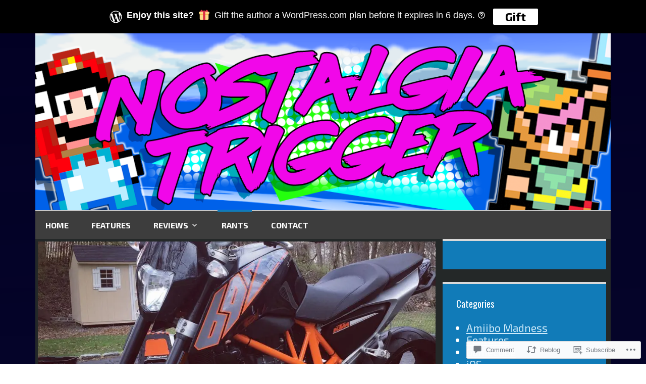

--- FILE ---
content_type: text/html; charset=UTF-8
request_url: https://nostalgiatrigger.com/2017/07/27/gaming-its-not-a-lifestyle-its-a-hobby/?like_comment=1099&_wpnonce=5f2cd38dcf&replytocom=1106
body_size: 42242
content:
<!DOCTYPE html>
<html lang="en">
	<head>
		<meta charset="UTF-8">
		<meta name="viewport" content="width=device-width, initial-scale=1">
		<link rel="profile" href="http://gmpg.org/xfn/11">
	<title>Gaming: It&#8217;s Not a Lifestyle, It&#8217;s a Hobby &#8211; nostalgia trigger</title>
<script type="text/javascript">
  WebFontConfig = {"google":{"families":["Exo+2:r,i,b,bi:latin,latin-ext","Oswald:r:latin,latin-ext"]},"api_url":"https:\/\/fonts-api.wp.com\/css"};
  (function() {
    var wf = document.createElement('script');
    wf.src = '/wp-content/plugins/custom-fonts/js/webfont.js';
    wf.type = 'text/javascript';
    wf.async = 'true';
    var s = document.getElementsByTagName('script')[0];
    s.parentNode.insertBefore(wf, s);
	})();
</script><style id="jetpack-custom-fonts-css">.wf-active #infinite-handle span, .wf-active .comment-reply-link, .wf-active .edit-link, .wf-active .entry-footer a[rel="category tag"], .wf-active .entry-footer a[rel="tag"], .wf-active .entry-meta{font-family:"Exo 2",sans-serif;font-size:15.6px}.wf-active small{font-size:104%}.wf-active sub, .wf-active sup{font-size:97.5%}.wf-active body, .wf-active button, .wf-active input, .wf-active select, .wf-active textarea{font-family:"Exo 2",sans-serif;font-size:24.7px}.wf-active .emphasis{font-size:1.625em}.wf-active small{font-size:97.5%}.wf-active big{font-size:162.5%}.wf-active .pullquote{font-size:1.56em}.wf-active .pullquote cite{font-size:1.04em}.wf-active table{font-size:1.105em}.wf-active .button, .wf-active .button-primary, .wf-active .button-secondary, .wf-active button, .wf-active input[type="button"], .wf-active input[type="reset"], .wf-active input[type="submit"]{font-family:"Exo 2",sans-serif;font-size:23.4px}.wf-active label{font-family:"Exo 2",sans-serif;font-size:18.2px}.wf-active input[type="email"], .wf-active input[type="password"], .wf-active input[type="search"], .wf-active input[type="text"], .wf-active input[type="url"], .wf-active textarea{font-size:23.4px}.wf-active .main-navigation{font-family:"Exo 2",sans-serif}.wf-active .main-navigation a{font-size:22.1px}.wf-active .nav-next, .wf-active .nav-previous{font-size:22.1px}.wf-active .nav-next .meta-nav, .wf-active .nav-previous .meta-nav{font-family:"Exo 2",sans-serif;font-size:36.4px}.wf-active .paging-navigation .page-numbers{font-size:26px}.wf-active .widget select{font-size:20.8px}.wf-active .site-footer .site-info{font-size:20.8px}.wf-active .page-links{font-family:"Exo 2",sans-serif;font-size:18.2px}.wf-active .single .author .author-bio{font-size:22.1px}.wf-active .apostrophe-2-inline-controls a{font-size:20.8px}.wf-active .widget-area .sidebar-primary aside ul{font-size:20.8px}.wf-active .widget-area .sidebar-secondary, .wf-active .widget-area .sidebar-tertiary{font-size:20.8px}.wf-active .error404 .page-content .widget{font-size:20.8px}.wf-active .comment-meta{font-family:"Exo 2",sans-serif}.wf-active .comment-meta .comment-author b{font-size:36.4px}.wf-active .comment-meta .comment-metadata{font-size:18.2px}.wf-active .form-allowed-tags{font-size:20.8px}.wf-active .gallery-caption{font-size:20.8px}.wf-active h1{font-style:normal;font-weight:400}.wf-active #reply-title, .wf-active .comments-title, .wf-active .widget-title, .wf-active .widgettitle, .wf-active .widget-title label, .wf-active h1, .wf-active h2, .wf-active h3, .wf-active h4, .wf-active h5, .wf-active h6{font-family:"Oswald",sans-serif;font-style:normal;font-weight:400}.wf-active h1{font-weight:400;font-style:normal}.wf-active #reply-title, .wf-active .comments-title, .wf-active .widget-title, .wf-active .widgettitle, .wf-active .widget-title label, .wf-active h2{font-weight:400;font-style:normal}.wf-active h3{font-weight:400;font-style:normal}.wf-active h4{font-weight:400;font-style:normal}.wf-active h5{font-weight:400;font-style:normal}.wf-active h6{font-weight:400;font-style:normal}.wf-active .site-title{font-family:"Oswald",sans-serif;font-weight:400;font-style:normal}.wf-active .site-description{font-style:normal;font-weight:400}.wf-active .archive .entry-title, .wf-active .blog .entry-title, .wf-active .search .entry-title{font-family:"Oswald",sans-serif;font-weight:400;font-style:normal}.wf-active .archive .apostrophe-2-featured .entry-title, .wf-active .blog .apostrophe-2-featured .entry-title, .wf-active .search .apostrophe-2-featured .entry-title{font-style:normal;font-weight:400}.wf-active .widget-title, .wf-active .widgettitle, .wf-active .widget-title label{font-style:normal;font-weight:400}.wf-active h1{font-style:normal;font-weight:400}</style>
<meta name='robots' content='max-image-preview:large, noindex, follow' />

<!-- Async WordPress.com Remote Login -->
<script id="wpcom_remote_login_js">
var wpcom_remote_login_extra_auth = '';
function wpcom_remote_login_remove_dom_node_id( element_id ) {
	var dom_node = document.getElementById( element_id );
	if ( dom_node ) { dom_node.parentNode.removeChild( dom_node ); }
}
function wpcom_remote_login_remove_dom_node_classes( class_name ) {
	var dom_nodes = document.querySelectorAll( '.' + class_name );
	for ( var i = 0; i < dom_nodes.length; i++ ) {
		dom_nodes[ i ].parentNode.removeChild( dom_nodes[ i ] );
	}
}
function wpcom_remote_login_final_cleanup() {
	wpcom_remote_login_remove_dom_node_classes( "wpcom_remote_login_msg" );
	wpcom_remote_login_remove_dom_node_id( "wpcom_remote_login_key" );
	wpcom_remote_login_remove_dom_node_id( "wpcom_remote_login_validate" );
	wpcom_remote_login_remove_dom_node_id( "wpcom_remote_login_js" );
	wpcom_remote_login_remove_dom_node_id( "wpcom_request_access_iframe" );
	wpcom_remote_login_remove_dom_node_id( "wpcom_request_access_styles" );
}

// Watch for messages back from the remote login
window.addEventListener( "message", function( e ) {
	if ( e.origin === "https://r-login.wordpress.com" ) {
		var data = {};
		try {
			data = JSON.parse( e.data );
		} catch( e ) {
			wpcom_remote_login_final_cleanup();
			return;
		}

		if ( data.msg === 'LOGIN' ) {
			// Clean up the login check iframe
			wpcom_remote_login_remove_dom_node_id( "wpcom_remote_login_key" );

			var id_regex = new RegExp( /^[0-9]+$/ );
			var token_regex = new RegExp( /^.*|.*|.*$/ );
			if (
				token_regex.test( data.token )
				&& id_regex.test( data.wpcomid )
			) {
				// We have everything we need to ask for a login
				var script = document.createElement( "script" );
				script.setAttribute( "id", "wpcom_remote_login_validate" );
				script.src = '/remote-login.php?wpcom_remote_login=validate'
					+ '&wpcomid=' + data.wpcomid
					+ '&token=' + encodeURIComponent( data.token )
					+ '&host=' + window.location.protocol
					+ '//' + window.location.hostname
					+ '&postid=13341'
					+ '&is_singular=1';
				document.body.appendChild( script );
			}

			return;
		}

		// Safari ITP, not logged in, so redirect
		if ( data.msg === 'LOGIN-REDIRECT' ) {
			window.location = 'https://wordpress.com/log-in?redirect_to=' + window.location.href;
			return;
		}

		// Safari ITP, storage access failed, remove the request
		if ( data.msg === 'LOGIN-REMOVE' ) {
			var css_zap = 'html { -webkit-transition: margin-top 1s; transition: margin-top 1s; } /* 9001 */ html { margin-top: 0 !important; } * html body { margin-top: 0 !important; } @media screen and ( max-width: 782px ) { html { margin-top: 0 !important; } * html body { margin-top: 0 !important; } }';
			var style_zap = document.createElement( 'style' );
			style_zap.type = 'text/css';
			style_zap.appendChild( document.createTextNode( css_zap ) );
			document.body.appendChild( style_zap );

			var e = document.getElementById( 'wpcom_request_access_iframe' );
			e.parentNode.removeChild( e );

			document.cookie = 'wordpress_com_login_access=denied; path=/; max-age=31536000';

			return;
		}

		// Safari ITP
		if ( data.msg === 'REQUEST_ACCESS' ) {
			console.log( 'request access: safari' );

			// Check ITP iframe enable/disable knob
			if ( wpcom_remote_login_extra_auth !== 'safari_itp_iframe' ) {
				return;
			}

			// If we are in a "private window" there is no ITP.
			var private_window = false;
			try {
				var opendb = window.openDatabase( null, null, null, null );
			} catch( e ) {
				private_window = true;
			}

			if ( private_window ) {
				console.log( 'private window' );
				return;
			}

			var iframe = document.createElement( 'iframe' );
			iframe.id = 'wpcom_request_access_iframe';
			iframe.setAttribute( 'scrolling', 'no' );
			iframe.setAttribute( 'sandbox', 'allow-storage-access-by-user-activation allow-scripts allow-same-origin allow-top-navigation-by-user-activation' );
			iframe.src = 'https://r-login.wordpress.com/remote-login.php?wpcom_remote_login=request_access&origin=' + encodeURIComponent( data.origin ) + '&wpcomid=' + encodeURIComponent( data.wpcomid );

			var css = 'html { -webkit-transition: margin-top 1s; transition: margin-top 1s; } /* 9001 */ html { margin-top: 46px !important; } * html body { margin-top: 46px !important; } @media screen and ( max-width: 660px ) { html { margin-top: 71px !important; } * html body { margin-top: 71px !important; } #wpcom_request_access_iframe { display: block; height: 71px !important; } } #wpcom_request_access_iframe { border: 0px; height: 46px; position: fixed; top: 0; left: 0; width: 100%; min-width: 100%; z-index: 99999; background: #23282d; } ';

			var style = document.createElement( 'style' );
			style.type = 'text/css';
			style.id = 'wpcom_request_access_styles';
			style.appendChild( document.createTextNode( css ) );
			document.body.appendChild( style );

			document.body.appendChild( iframe );
		}

		if ( data.msg === 'DONE' ) {
			wpcom_remote_login_final_cleanup();
		}
	}
}, false );

// Inject the remote login iframe after the page has had a chance to load
// more critical resources
window.addEventListener( "DOMContentLoaded", function( e ) {
	var iframe = document.createElement( "iframe" );
	iframe.style.display = "none";
	iframe.setAttribute( "scrolling", "no" );
	iframe.setAttribute( "id", "wpcom_remote_login_key" );
	iframe.src = "https://r-login.wordpress.com/remote-login.php"
		+ "?wpcom_remote_login=key"
		+ "&origin=aHR0cHM6Ly9ub3N0YWxnaWF0cmlnZ2VyLmNvbQ%3D%3D"
		+ "&wpcomid=96526089"
		+ "&time=" + Math.floor( Date.now() / 1000 );
	document.body.appendChild( iframe );
}, false );
</script>
<link rel='dns-prefetch' href='//s0.wp.com' />
<link rel='dns-prefetch' href='//widgets.wp.com' />
<link rel='dns-prefetch' href='//wordpress.com' />
<link rel='dns-prefetch' href='//fonts-api.wp.com' />
<link rel="alternate" type="application/rss+xml" title="nostalgia trigger &raquo; Feed" href="https://nostalgiatrigger.com/feed/" />
<link rel="alternate" type="application/rss+xml" title="nostalgia trigger &raquo; Comments Feed" href="https://nostalgiatrigger.com/comments/feed/" />
<link rel="alternate" type="application/rss+xml" title="nostalgia trigger &raquo; Gaming: It&#8217;s Not a Lifestyle, It&#8217;s a Hobby Comments Feed" href="https://nostalgiatrigger.com/2017/07/27/gaming-its-not-a-lifestyle-its-a-hobby/feed/" />
	<script type="text/javascript">
		/* <![CDATA[ */
		function addLoadEvent(func) {
			var oldonload = window.onload;
			if (typeof window.onload != 'function') {
				window.onload = func;
			} else {
				window.onload = function () {
					oldonload();
					func();
				}
			}
		}
		/* ]]> */
	</script>
	<link crossorigin='anonymous' rel='stylesheet' id='all-css-0-1' href='/_static/??-eJxtzEkKgDAQRNELGZs4EDfiWUJsxMzYHby+RARB3BQ8KD6cWZgUGSNDKCL7su2RwCJnbdxjCCnVWYtHggO9ZlxFTsQftYaogf+k3x2+4Vv1voRZqrHvpkHJwV5glDTa&cssminify=yes' type='text/css' media='all' />
<style id='wp-emoji-styles-inline-css'>

	img.wp-smiley, img.emoji {
		display: inline !important;
		border: none !important;
		box-shadow: none !important;
		height: 1em !important;
		width: 1em !important;
		margin: 0 0.07em !important;
		vertical-align: -0.1em !important;
		background: none !important;
		padding: 0 !important;
	}
/*# sourceURL=wp-emoji-styles-inline-css */
</style>
<link crossorigin='anonymous' rel='stylesheet' id='all-css-2-1' href='/wp-content/plugins/gutenberg-core/v22.4.0/build/styles/block-library/style.min.css?m=1768935615i&cssminify=yes' type='text/css' media='all' />
<style id='wp-block-library-inline-css'>
.has-text-align-justify {
	text-align:justify;
}
.has-text-align-justify{text-align:justify;}

/*# sourceURL=wp-block-library-inline-css */
</style><style id='global-styles-inline-css'>
:root{--wp--preset--aspect-ratio--square: 1;--wp--preset--aspect-ratio--4-3: 4/3;--wp--preset--aspect-ratio--3-4: 3/4;--wp--preset--aspect-ratio--3-2: 3/2;--wp--preset--aspect-ratio--2-3: 2/3;--wp--preset--aspect-ratio--16-9: 16/9;--wp--preset--aspect-ratio--9-16: 9/16;--wp--preset--color--black: #404040;--wp--preset--color--cyan-bluish-gray: #abb8c3;--wp--preset--color--white: #ffffff;--wp--preset--color--pale-pink: #f78da7;--wp--preset--color--vivid-red: #cf2e2e;--wp--preset--color--luminous-vivid-orange: #ff6900;--wp--preset--color--luminous-vivid-amber: #fcb900;--wp--preset--color--light-green-cyan: #7bdcb5;--wp--preset--color--vivid-green-cyan: #00d084;--wp--preset--color--pale-cyan-blue: #8ed1fc;--wp--preset--color--vivid-cyan-blue: #0693e3;--wp--preset--color--vivid-purple: #9b51e0;--wp--preset--color--dark-gray: #686868;--wp--preset--color--medium-gray: #999999;--wp--preset--color--light-gray: #d9d9d9;--wp--preset--color--blue: #159ae7;--wp--preset--color--dark-blue: #362e77;--wp--preset--gradient--vivid-cyan-blue-to-vivid-purple: linear-gradient(135deg,rgb(6,147,227) 0%,rgb(155,81,224) 100%);--wp--preset--gradient--light-green-cyan-to-vivid-green-cyan: linear-gradient(135deg,rgb(122,220,180) 0%,rgb(0,208,130) 100%);--wp--preset--gradient--luminous-vivid-amber-to-luminous-vivid-orange: linear-gradient(135deg,rgb(252,185,0) 0%,rgb(255,105,0) 100%);--wp--preset--gradient--luminous-vivid-orange-to-vivid-red: linear-gradient(135deg,rgb(255,105,0) 0%,rgb(207,46,46) 100%);--wp--preset--gradient--very-light-gray-to-cyan-bluish-gray: linear-gradient(135deg,rgb(238,238,238) 0%,rgb(169,184,195) 100%);--wp--preset--gradient--cool-to-warm-spectrum: linear-gradient(135deg,rgb(74,234,220) 0%,rgb(151,120,209) 20%,rgb(207,42,186) 40%,rgb(238,44,130) 60%,rgb(251,105,98) 80%,rgb(254,248,76) 100%);--wp--preset--gradient--blush-light-purple: linear-gradient(135deg,rgb(255,206,236) 0%,rgb(152,150,240) 100%);--wp--preset--gradient--blush-bordeaux: linear-gradient(135deg,rgb(254,205,165) 0%,rgb(254,45,45) 50%,rgb(107,0,62) 100%);--wp--preset--gradient--luminous-dusk: linear-gradient(135deg,rgb(255,203,112) 0%,rgb(199,81,192) 50%,rgb(65,88,208) 100%);--wp--preset--gradient--pale-ocean: linear-gradient(135deg,rgb(255,245,203) 0%,rgb(182,227,212) 50%,rgb(51,167,181) 100%);--wp--preset--gradient--electric-grass: linear-gradient(135deg,rgb(202,248,128) 0%,rgb(113,206,126) 100%);--wp--preset--gradient--midnight: linear-gradient(135deg,rgb(2,3,129) 0%,rgb(40,116,252) 100%);--wp--preset--font-size--small: 13px;--wp--preset--font-size--medium: 20px;--wp--preset--font-size--large: 36px;--wp--preset--font-size--x-large: 42px;--wp--preset--font-family--albert-sans: 'Albert Sans', sans-serif;--wp--preset--font-family--alegreya: Alegreya, serif;--wp--preset--font-family--arvo: Arvo, serif;--wp--preset--font-family--bodoni-moda: 'Bodoni Moda', serif;--wp--preset--font-family--bricolage-grotesque: 'Bricolage Grotesque', sans-serif;--wp--preset--font-family--cabin: Cabin, sans-serif;--wp--preset--font-family--chivo: Chivo, sans-serif;--wp--preset--font-family--commissioner: Commissioner, sans-serif;--wp--preset--font-family--cormorant: Cormorant, serif;--wp--preset--font-family--courier-prime: 'Courier Prime', monospace;--wp--preset--font-family--crimson-pro: 'Crimson Pro', serif;--wp--preset--font-family--dm-mono: 'DM Mono', monospace;--wp--preset--font-family--dm-sans: 'DM Sans', sans-serif;--wp--preset--font-family--dm-serif-display: 'DM Serif Display', serif;--wp--preset--font-family--domine: Domine, serif;--wp--preset--font-family--eb-garamond: 'EB Garamond', serif;--wp--preset--font-family--epilogue: Epilogue, sans-serif;--wp--preset--font-family--fahkwang: Fahkwang, sans-serif;--wp--preset--font-family--figtree: Figtree, sans-serif;--wp--preset--font-family--fira-sans: 'Fira Sans', sans-serif;--wp--preset--font-family--fjalla-one: 'Fjalla One', sans-serif;--wp--preset--font-family--fraunces: Fraunces, serif;--wp--preset--font-family--gabarito: Gabarito, system-ui;--wp--preset--font-family--ibm-plex-mono: 'IBM Plex Mono', monospace;--wp--preset--font-family--ibm-plex-sans: 'IBM Plex Sans', sans-serif;--wp--preset--font-family--ibarra-real-nova: 'Ibarra Real Nova', serif;--wp--preset--font-family--instrument-serif: 'Instrument Serif', serif;--wp--preset--font-family--inter: Inter, sans-serif;--wp--preset--font-family--josefin-sans: 'Josefin Sans', sans-serif;--wp--preset--font-family--jost: Jost, sans-serif;--wp--preset--font-family--libre-baskerville: 'Libre Baskerville', serif;--wp--preset--font-family--libre-franklin: 'Libre Franklin', sans-serif;--wp--preset--font-family--literata: Literata, serif;--wp--preset--font-family--lora: Lora, serif;--wp--preset--font-family--merriweather: Merriweather, serif;--wp--preset--font-family--montserrat: Montserrat, sans-serif;--wp--preset--font-family--newsreader: Newsreader, serif;--wp--preset--font-family--noto-sans-mono: 'Noto Sans Mono', sans-serif;--wp--preset--font-family--nunito: Nunito, sans-serif;--wp--preset--font-family--open-sans: 'Open Sans', sans-serif;--wp--preset--font-family--overpass: Overpass, sans-serif;--wp--preset--font-family--pt-serif: 'PT Serif', serif;--wp--preset--font-family--petrona: Petrona, serif;--wp--preset--font-family--piazzolla: Piazzolla, serif;--wp--preset--font-family--playfair-display: 'Playfair Display', serif;--wp--preset--font-family--plus-jakarta-sans: 'Plus Jakarta Sans', sans-serif;--wp--preset--font-family--poppins: Poppins, sans-serif;--wp--preset--font-family--raleway: Raleway, sans-serif;--wp--preset--font-family--roboto: Roboto, sans-serif;--wp--preset--font-family--roboto-slab: 'Roboto Slab', serif;--wp--preset--font-family--rubik: Rubik, sans-serif;--wp--preset--font-family--rufina: Rufina, serif;--wp--preset--font-family--sora: Sora, sans-serif;--wp--preset--font-family--source-sans-3: 'Source Sans 3', sans-serif;--wp--preset--font-family--source-serif-4: 'Source Serif 4', serif;--wp--preset--font-family--space-mono: 'Space Mono', monospace;--wp--preset--font-family--syne: Syne, sans-serif;--wp--preset--font-family--texturina: Texturina, serif;--wp--preset--font-family--urbanist: Urbanist, sans-serif;--wp--preset--font-family--work-sans: 'Work Sans', sans-serif;--wp--preset--spacing--20: 0.44rem;--wp--preset--spacing--30: 0.67rem;--wp--preset--spacing--40: 1rem;--wp--preset--spacing--50: 1.5rem;--wp--preset--spacing--60: 2.25rem;--wp--preset--spacing--70: 3.38rem;--wp--preset--spacing--80: 5.06rem;--wp--preset--shadow--natural: 6px 6px 9px rgba(0, 0, 0, 0.2);--wp--preset--shadow--deep: 12px 12px 50px rgba(0, 0, 0, 0.4);--wp--preset--shadow--sharp: 6px 6px 0px rgba(0, 0, 0, 0.2);--wp--preset--shadow--outlined: 6px 6px 0px -3px rgb(255, 255, 255), 6px 6px rgb(0, 0, 0);--wp--preset--shadow--crisp: 6px 6px 0px rgb(0, 0, 0);}:where(body) { margin: 0; }:where(.is-layout-flex){gap: 0.5em;}:where(.is-layout-grid){gap: 0.5em;}body .is-layout-flex{display: flex;}.is-layout-flex{flex-wrap: wrap;align-items: center;}.is-layout-flex > :is(*, div){margin: 0;}body .is-layout-grid{display: grid;}.is-layout-grid > :is(*, div){margin: 0;}body{padding-top: 0px;padding-right: 0px;padding-bottom: 0px;padding-left: 0px;}:root :where(.wp-element-button, .wp-block-button__link){background-color: #32373c;border-width: 0;color: #fff;font-family: inherit;font-size: inherit;font-style: inherit;font-weight: inherit;letter-spacing: inherit;line-height: inherit;padding-top: calc(0.667em + 2px);padding-right: calc(1.333em + 2px);padding-bottom: calc(0.667em + 2px);padding-left: calc(1.333em + 2px);text-decoration: none;text-transform: inherit;}.has-black-color{color: var(--wp--preset--color--black) !important;}.has-cyan-bluish-gray-color{color: var(--wp--preset--color--cyan-bluish-gray) !important;}.has-white-color{color: var(--wp--preset--color--white) !important;}.has-pale-pink-color{color: var(--wp--preset--color--pale-pink) !important;}.has-vivid-red-color{color: var(--wp--preset--color--vivid-red) !important;}.has-luminous-vivid-orange-color{color: var(--wp--preset--color--luminous-vivid-orange) !important;}.has-luminous-vivid-amber-color{color: var(--wp--preset--color--luminous-vivid-amber) !important;}.has-light-green-cyan-color{color: var(--wp--preset--color--light-green-cyan) !important;}.has-vivid-green-cyan-color{color: var(--wp--preset--color--vivid-green-cyan) !important;}.has-pale-cyan-blue-color{color: var(--wp--preset--color--pale-cyan-blue) !important;}.has-vivid-cyan-blue-color{color: var(--wp--preset--color--vivid-cyan-blue) !important;}.has-vivid-purple-color{color: var(--wp--preset--color--vivid-purple) !important;}.has-dark-gray-color{color: var(--wp--preset--color--dark-gray) !important;}.has-medium-gray-color{color: var(--wp--preset--color--medium-gray) !important;}.has-light-gray-color{color: var(--wp--preset--color--light-gray) !important;}.has-blue-color{color: var(--wp--preset--color--blue) !important;}.has-dark-blue-color{color: var(--wp--preset--color--dark-blue) !important;}.has-black-background-color{background-color: var(--wp--preset--color--black) !important;}.has-cyan-bluish-gray-background-color{background-color: var(--wp--preset--color--cyan-bluish-gray) !important;}.has-white-background-color{background-color: var(--wp--preset--color--white) !important;}.has-pale-pink-background-color{background-color: var(--wp--preset--color--pale-pink) !important;}.has-vivid-red-background-color{background-color: var(--wp--preset--color--vivid-red) !important;}.has-luminous-vivid-orange-background-color{background-color: var(--wp--preset--color--luminous-vivid-orange) !important;}.has-luminous-vivid-amber-background-color{background-color: var(--wp--preset--color--luminous-vivid-amber) !important;}.has-light-green-cyan-background-color{background-color: var(--wp--preset--color--light-green-cyan) !important;}.has-vivid-green-cyan-background-color{background-color: var(--wp--preset--color--vivid-green-cyan) !important;}.has-pale-cyan-blue-background-color{background-color: var(--wp--preset--color--pale-cyan-blue) !important;}.has-vivid-cyan-blue-background-color{background-color: var(--wp--preset--color--vivid-cyan-blue) !important;}.has-vivid-purple-background-color{background-color: var(--wp--preset--color--vivid-purple) !important;}.has-dark-gray-background-color{background-color: var(--wp--preset--color--dark-gray) !important;}.has-medium-gray-background-color{background-color: var(--wp--preset--color--medium-gray) !important;}.has-light-gray-background-color{background-color: var(--wp--preset--color--light-gray) !important;}.has-blue-background-color{background-color: var(--wp--preset--color--blue) !important;}.has-dark-blue-background-color{background-color: var(--wp--preset--color--dark-blue) !important;}.has-black-border-color{border-color: var(--wp--preset--color--black) !important;}.has-cyan-bluish-gray-border-color{border-color: var(--wp--preset--color--cyan-bluish-gray) !important;}.has-white-border-color{border-color: var(--wp--preset--color--white) !important;}.has-pale-pink-border-color{border-color: var(--wp--preset--color--pale-pink) !important;}.has-vivid-red-border-color{border-color: var(--wp--preset--color--vivid-red) !important;}.has-luminous-vivid-orange-border-color{border-color: var(--wp--preset--color--luminous-vivid-orange) !important;}.has-luminous-vivid-amber-border-color{border-color: var(--wp--preset--color--luminous-vivid-amber) !important;}.has-light-green-cyan-border-color{border-color: var(--wp--preset--color--light-green-cyan) !important;}.has-vivid-green-cyan-border-color{border-color: var(--wp--preset--color--vivid-green-cyan) !important;}.has-pale-cyan-blue-border-color{border-color: var(--wp--preset--color--pale-cyan-blue) !important;}.has-vivid-cyan-blue-border-color{border-color: var(--wp--preset--color--vivid-cyan-blue) !important;}.has-vivid-purple-border-color{border-color: var(--wp--preset--color--vivid-purple) !important;}.has-dark-gray-border-color{border-color: var(--wp--preset--color--dark-gray) !important;}.has-medium-gray-border-color{border-color: var(--wp--preset--color--medium-gray) !important;}.has-light-gray-border-color{border-color: var(--wp--preset--color--light-gray) !important;}.has-blue-border-color{border-color: var(--wp--preset--color--blue) !important;}.has-dark-blue-border-color{border-color: var(--wp--preset--color--dark-blue) !important;}.has-vivid-cyan-blue-to-vivid-purple-gradient-background{background: var(--wp--preset--gradient--vivid-cyan-blue-to-vivid-purple) !important;}.has-light-green-cyan-to-vivid-green-cyan-gradient-background{background: var(--wp--preset--gradient--light-green-cyan-to-vivid-green-cyan) !important;}.has-luminous-vivid-amber-to-luminous-vivid-orange-gradient-background{background: var(--wp--preset--gradient--luminous-vivid-amber-to-luminous-vivid-orange) !important;}.has-luminous-vivid-orange-to-vivid-red-gradient-background{background: var(--wp--preset--gradient--luminous-vivid-orange-to-vivid-red) !important;}.has-very-light-gray-to-cyan-bluish-gray-gradient-background{background: var(--wp--preset--gradient--very-light-gray-to-cyan-bluish-gray) !important;}.has-cool-to-warm-spectrum-gradient-background{background: var(--wp--preset--gradient--cool-to-warm-spectrum) !important;}.has-blush-light-purple-gradient-background{background: var(--wp--preset--gradient--blush-light-purple) !important;}.has-blush-bordeaux-gradient-background{background: var(--wp--preset--gradient--blush-bordeaux) !important;}.has-luminous-dusk-gradient-background{background: var(--wp--preset--gradient--luminous-dusk) !important;}.has-pale-ocean-gradient-background{background: var(--wp--preset--gradient--pale-ocean) !important;}.has-electric-grass-gradient-background{background: var(--wp--preset--gradient--electric-grass) !important;}.has-midnight-gradient-background{background: var(--wp--preset--gradient--midnight) !important;}.has-small-font-size{font-size: var(--wp--preset--font-size--small) !important;}.has-medium-font-size{font-size: var(--wp--preset--font-size--medium) !important;}.has-large-font-size{font-size: var(--wp--preset--font-size--large) !important;}.has-x-large-font-size{font-size: var(--wp--preset--font-size--x-large) !important;}.has-albert-sans-font-family{font-family: var(--wp--preset--font-family--albert-sans) !important;}.has-alegreya-font-family{font-family: var(--wp--preset--font-family--alegreya) !important;}.has-arvo-font-family{font-family: var(--wp--preset--font-family--arvo) !important;}.has-bodoni-moda-font-family{font-family: var(--wp--preset--font-family--bodoni-moda) !important;}.has-bricolage-grotesque-font-family{font-family: var(--wp--preset--font-family--bricolage-grotesque) !important;}.has-cabin-font-family{font-family: var(--wp--preset--font-family--cabin) !important;}.has-chivo-font-family{font-family: var(--wp--preset--font-family--chivo) !important;}.has-commissioner-font-family{font-family: var(--wp--preset--font-family--commissioner) !important;}.has-cormorant-font-family{font-family: var(--wp--preset--font-family--cormorant) !important;}.has-courier-prime-font-family{font-family: var(--wp--preset--font-family--courier-prime) !important;}.has-crimson-pro-font-family{font-family: var(--wp--preset--font-family--crimson-pro) !important;}.has-dm-mono-font-family{font-family: var(--wp--preset--font-family--dm-mono) !important;}.has-dm-sans-font-family{font-family: var(--wp--preset--font-family--dm-sans) !important;}.has-dm-serif-display-font-family{font-family: var(--wp--preset--font-family--dm-serif-display) !important;}.has-domine-font-family{font-family: var(--wp--preset--font-family--domine) !important;}.has-eb-garamond-font-family{font-family: var(--wp--preset--font-family--eb-garamond) !important;}.has-epilogue-font-family{font-family: var(--wp--preset--font-family--epilogue) !important;}.has-fahkwang-font-family{font-family: var(--wp--preset--font-family--fahkwang) !important;}.has-figtree-font-family{font-family: var(--wp--preset--font-family--figtree) !important;}.has-fira-sans-font-family{font-family: var(--wp--preset--font-family--fira-sans) !important;}.has-fjalla-one-font-family{font-family: var(--wp--preset--font-family--fjalla-one) !important;}.has-fraunces-font-family{font-family: var(--wp--preset--font-family--fraunces) !important;}.has-gabarito-font-family{font-family: var(--wp--preset--font-family--gabarito) !important;}.has-ibm-plex-mono-font-family{font-family: var(--wp--preset--font-family--ibm-plex-mono) !important;}.has-ibm-plex-sans-font-family{font-family: var(--wp--preset--font-family--ibm-plex-sans) !important;}.has-ibarra-real-nova-font-family{font-family: var(--wp--preset--font-family--ibarra-real-nova) !important;}.has-instrument-serif-font-family{font-family: var(--wp--preset--font-family--instrument-serif) !important;}.has-inter-font-family{font-family: var(--wp--preset--font-family--inter) !important;}.has-josefin-sans-font-family{font-family: var(--wp--preset--font-family--josefin-sans) !important;}.has-jost-font-family{font-family: var(--wp--preset--font-family--jost) !important;}.has-libre-baskerville-font-family{font-family: var(--wp--preset--font-family--libre-baskerville) !important;}.has-libre-franklin-font-family{font-family: var(--wp--preset--font-family--libre-franklin) !important;}.has-literata-font-family{font-family: var(--wp--preset--font-family--literata) !important;}.has-lora-font-family{font-family: var(--wp--preset--font-family--lora) !important;}.has-merriweather-font-family{font-family: var(--wp--preset--font-family--merriweather) !important;}.has-montserrat-font-family{font-family: var(--wp--preset--font-family--montserrat) !important;}.has-newsreader-font-family{font-family: var(--wp--preset--font-family--newsreader) !important;}.has-noto-sans-mono-font-family{font-family: var(--wp--preset--font-family--noto-sans-mono) !important;}.has-nunito-font-family{font-family: var(--wp--preset--font-family--nunito) !important;}.has-open-sans-font-family{font-family: var(--wp--preset--font-family--open-sans) !important;}.has-overpass-font-family{font-family: var(--wp--preset--font-family--overpass) !important;}.has-pt-serif-font-family{font-family: var(--wp--preset--font-family--pt-serif) !important;}.has-petrona-font-family{font-family: var(--wp--preset--font-family--petrona) !important;}.has-piazzolla-font-family{font-family: var(--wp--preset--font-family--piazzolla) !important;}.has-playfair-display-font-family{font-family: var(--wp--preset--font-family--playfair-display) !important;}.has-plus-jakarta-sans-font-family{font-family: var(--wp--preset--font-family--plus-jakarta-sans) !important;}.has-poppins-font-family{font-family: var(--wp--preset--font-family--poppins) !important;}.has-raleway-font-family{font-family: var(--wp--preset--font-family--raleway) !important;}.has-roboto-font-family{font-family: var(--wp--preset--font-family--roboto) !important;}.has-roboto-slab-font-family{font-family: var(--wp--preset--font-family--roboto-slab) !important;}.has-rubik-font-family{font-family: var(--wp--preset--font-family--rubik) !important;}.has-rufina-font-family{font-family: var(--wp--preset--font-family--rufina) !important;}.has-sora-font-family{font-family: var(--wp--preset--font-family--sora) !important;}.has-source-sans-3-font-family{font-family: var(--wp--preset--font-family--source-sans-3) !important;}.has-source-serif-4-font-family{font-family: var(--wp--preset--font-family--source-serif-4) !important;}.has-space-mono-font-family{font-family: var(--wp--preset--font-family--space-mono) !important;}.has-syne-font-family{font-family: var(--wp--preset--font-family--syne) !important;}.has-texturina-font-family{font-family: var(--wp--preset--font-family--texturina) !important;}.has-urbanist-font-family{font-family: var(--wp--preset--font-family--urbanist) !important;}.has-work-sans-font-family{font-family: var(--wp--preset--font-family--work-sans) !important;}
/*# sourceURL=global-styles-inline-css */
</style>

<style id='classic-theme-styles-inline-css'>
.wp-block-button__link{background-color:#32373c;border-radius:9999px;box-shadow:none;color:#fff;font-size:1.125em;padding:calc(.667em + 2px) calc(1.333em + 2px);text-decoration:none}.wp-block-file__button{background:#32373c;color:#fff}.wp-block-accordion-heading{margin:0}.wp-block-accordion-heading__toggle{background-color:inherit!important;color:inherit!important}.wp-block-accordion-heading__toggle:not(:focus-visible){outline:none}.wp-block-accordion-heading__toggle:focus,.wp-block-accordion-heading__toggle:hover{background-color:inherit!important;border:none;box-shadow:none;color:inherit;padding:var(--wp--preset--spacing--20,1em) 0;text-decoration:none}.wp-block-accordion-heading__toggle:focus-visible{outline:auto;outline-offset:0}
/*# sourceURL=/wp-content/plugins/gutenberg-core/v22.4.0/build/styles/block-library/classic.min.css */
</style>
<link crossorigin='anonymous' rel='stylesheet' id='all-css-4-1' href='/_static/??-eJx9jskOwjAMRH+IYPblgPgUlMWClDqJYqf9fVxVXABxseSZefbAWIzPSTAJUDOlb/eYGHyuqDoVK6AJwhAt9kgaW3rmBfzGxqKMca5UZDY6KTYy8lCQ/3EdSrH+aVSaT8wGUM7pbd4GTCFXsE0yWZHovzDg6sG12AcYsDp9reLUmT/3qcyVLuvj4bRd7fbnTfcCmvdj7g==&cssminify=yes' type='text/css' media='all' />
<link rel='stylesheet' id='verbum-gutenberg-css-css' href='https://widgets.wp.com/verbum-block-editor/block-editor.css?ver=1738686361' media='all' />
<link crossorigin='anonymous' rel='stylesheet' id='all-css-6-1' href='/_static/??-eJyNjlELwjAMhP+QNWxO5ov4U2QrYevaJmFNGf57qxMZ6oNvd5fcx8EixjIpkkLMRkIeHCWwHGOJTHAei0sfyb4kO3BArK6001ushw1TR4yFILmHTjjpzDKiqZ/IPrD1/1eS3gJ+fW9GT6jSWf/yEJkJro4sDEg4r0N/ygf0Es9VezzUp6atmukOpZhoAQ==&cssminify=yes' type='text/css' media='all' />
<style id='apostrophe-2-style-inline-css'>
.post-tags, .byline { clip: rect(1px, 1px, 1px, 1px); height: 1px; position: absolute; overflow: hidden; width: 1px; }
/*# sourceURL=apostrophe-2-style-inline-css */
</style>
<link rel='stylesheet' id='apostrophe-2-fonts-css' href='https://fonts-api.wp.com/css?family=PT+Serif%3A400%2C400italic%2C700%2C700italic%7COpen+Sans%3A300%2C300italic%2C400%2C400italic%2C600%2C600italic%2C700%2C700italic%2C800%2C800italic&#038;subset=latin%2Clatin-ext%2Ccyrillic' media='all' />
<link crossorigin='anonymous' rel='stylesheet' id='all-css-8-1' href='/_static/??-eJx9y0sOwjAMRdENYazyEe0AsZbUMmlQEluxo4rdU2Zlwuxd6R1cFUiqc3X0hQsbap8xqJg30YXhhKkSmr8zw6ok5UhmB9y50kFzj6kaNp6zxG1G3F67/IciC2Sh4EnqT8Azh9S+9FHuw3WYzpfbOE6vD0I/Qq0=&cssminify=yes' type='text/css' media='all' />
<link crossorigin='anonymous' rel='stylesheet' id='print-css-9-1' href='/wp-content/mu-plugins/global-print/global-print.css?m=1465851035i&cssminify=yes' type='text/css' media='print' />
<style id='jetpack-global-styles-frontend-style-inline-css'>
:root { --font-headings: unset; --font-base: unset; --font-headings-default: -apple-system,BlinkMacSystemFont,"Segoe UI",Roboto,Oxygen-Sans,Ubuntu,Cantarell,"Helvetica Neue",sans-serif; --font-base-default: -apple-system,BlinkMacSystemFont,"Segoe UI",Roboto,Oxygen-Sans,Ubuntu,Cantarell,"Helvetica Neue",sans-serif;}
/*# sourceURL=jetpack-global-styles-frontend-style-inline-css */
</style>
<link crossorigin='anonymous' rel='stylesheet' id='all-css-12-1' href='/wp-content/themes/h4/global.css?m=1420737423i&cssminify=yes' type='text/css' media='all' />
<script type="text/javascript" id="jetpack_related-posts-js-extra">
/* <![CDATA[ */
var related_posts_js_options = {"post_heading":"h4"};
//# sourceURL=jetpack_related-posts-js-extra
/* ]]> */
</script>
<script type="text/javascript" id="wpcom-actionbar-placeholder-js-extra">
/* <![CDATA[ */
var actionbardata = {"siteID":"96526089","postID":"13341","siteURL":"https://nostalgiatrigger.com","xhrURL":"https://nostalgiatrigger.com/wp-admin/admin-ajax.php","nonce":"517de47012","isLoggedIn":"","statusMessage":"","subsEmailDefault":"instantly","proxyScriptUrl":"https://s0.wp.com/wp-content/js/wpcom-proxy-request.js?m=1513050504i&amp;ver=20211021","shortlink":"https://wp.me/p6x0Qp-3tb","i18n":{"followedText":"New posts from this site will now appear in your \u003Ca href=\"https://wordpress.com/reader\"\u003EReader\u003C/a\u003E","foldBar":"Collapse this bar","unfoldBar":"Expand this bar","shortLinkCopied":"Shortlink copied to clipboard."}};
//# sourceURL=wpcom-actionbar-placeholder-js-extra
/* ]]> */
</script>
<script type="text/javascript" id="jetpack-mu-wpcom-settings-js-before">
/* <![CDATA[ */
var JETPACK_MU_WPCOM_SETTINGS = {"assetsUrl":"https://s0.wp.com/wp-content/mu-plugins/jetpack-mu-wpcom-plugin/moon/jetpack_vendor/automattic/jetpack-mu-wpcom/src/build/"};
//# sourceURL=jetpack-mu-wpcom-settings-js-before
/* ]]> */
</script>
<script crossorigin='anonymous' type='text/javascript'  src='/_static/??-eJx1jcEOwiAQRH/I7dYm6Mn4KabCpgFhQVhS+/digkk9eJpM5uUNrgl0ZCEWDBWSr4vlgo4kzfrRO4YYGW+WNd6r9QYz+VnIQIpFym8bguXBlQPuxK4xXiDl+Nq+W5P5aqh8RveslLcee8FfCIJdcjvt8DVcjmelxvE0Tcq9AV2gTlk='></script>
<script type="text/javascript" id="rlt-proxy-js-after">
/* <![CDATA[ */
	rltInitialize( {"token":null,"iframeOrigins":["https:\/\/widgets.wp.com"]} );
//# sourceURL=rlt-proxy-js-after
/* ]]> */
</script>
<link rel="EditURI" type="application/rsd+xml" title="RSD" href="https://nostalgiatrigger.wordpress.com/xmlrpc.php?rsd" />
<meta name="generator" content="WordPress.com" />
<link rel="canonical" href="https://nostalgiatrigger.com/2017/07/27/gaming-its-not-a-lifestyle-its-a-hobby/" />
<link rel='shortlink' href='https://wp.me/p6x0Qp-3tb' />
<link rel="alternate" type="application/json+oembed" href="https://public-api.wordpress.com/oembed/?format=json&amp;url=https%3A%2F%2Fnostalgiatrigger.com%2F2017%2F07%2F27%2Fgaming-its-not-a-lifestyle-its-a-hobby%2F&amp;for=wpcom-auto-discovery" /><link rel="alternate" type="application/xml+oembed" href="https://public-api.wordpress.com/oembed/?format=xml&amp;url=https%3A%2F%2Fnostalgiatrigger.com%2F2017%2F07%2F27%2Fgaming-its-not-a-lifestyle-its-a-hobby%2F&amp;for=wpcom-auto-discovery" />
<!-- Jetpack Open Graph Tags -->
<meta property="og:type" content="article" />
<meta property="og:title" content="Gaming: It&#8217;s Not a Lifestyle, It&#8217;s a Hobby" />
<meta property="og:url" content="https://nostalgiatrigger.com/2017/07/27/gaming-its-not-a-lifestyle-its-a-hobby/" />
<meta property="og:description" content="I decided to do a quick post as I was inspired by a blog entry over at PlayingWithThoughts. In said entry, Dylan describes his plans for the upcoming month, putting gaming on hold, in favor of othe…" />
<meta property="article:published_time" content="2017-07-27T19:00:58+00:00" />
<meta property="article:modified_time" content="2017-07-28T03:31:41+00:00" />
<meta property="og:site_name" content="nostalgia trigger" />
<meta property="og:image" content="https://nostalgiatrigger.com/wp-content/uploads/2017/07/ktm-duke.jpg" />
<meta property="og:image:secure_url" content="https://i0.wp.com/nostalgiatrigger.com/wp-content/uploads/2017/07/ktm-duke.jpg?ssl=1" />
<meta property="og:image" content="https://nostalgiatrigger.com/wp-content/uploads/2017/07/mountain-bike-1.jpg" />
<meta property="og:image:secure_url" content="https://i0.wp.com/nostalgiatrigger.com/wp-content/uploads/2017/07/mountain-bike-1.jpg?ssl=1" />
<meta property="og:image" content="https://nostalgiatrigger.com/wp-content/uploads/2017/07/dirt-bike-unadilla.jpg" />
<meta property="og:image:secure_url" content="https://nostalgiatrigger.com/wp-content/uploads/2017/07/dirt-bike-unadilla.jpg" />
<meta property="og:image:width" content="1080" />
<meta property="og:image:height" content="1080" />
<meta property="og:image:alt" content="" />
<meta property="og:locale" content="en_US" />
<meta property="article:publisher" content="https://www.facebook.com/WordPresscom" />
<meta name="twitter:creator" content="@nostalgiatriggr" />
<meta name="twitter:text:title" content="Gaming: It&#8217;s Not a Lifestyle, It&#8217;s a Hobby" />
<meta name="twitter:image" content="https://nostalgiatrigger.com/wp-content/uploads/2017/07/ktm-duke.jpg?w=640" />
<meta name="twitter:card" content="summary_large_image" />

<!-- End Jetpack Open Graph Tags -->
<link rel='openid.server' href='https://nostalgiatrigger.com/?openidserver=1' />
<link rel='openid.delegate' href='https://nostalgiatrigger.com/' />
<link rel="search" type="application/opensearchdescription+xml" href="https://nostalgiatrigger.com/osd.xml" title="nostalgia trigger" />
<link rel="search" type="application/opensearchdescription+xml" href="https://s1.wp.com/opensearch.xml" title="WordPress.com" />
		<style type="text/css">
			.recentcomments a {
				display: inline !important;
				padding: 0 !important;
				margin: 0 !important;
			}

			table.recentcommentsavatartop img.avatar, table.recentcommentsavatarend img.avatar {
				border: 0px;
				margin: 0;
			}

			table.recentcommentsavatartop a, table.recentcommentsavatarend a {
				border: 0px !important;
				background-color: transparent !important;
			}

			td.recentcommentsavatarend, td.recentcommentsavatartop {
				padding: 0px 0px 1px 0px;
				margin: 0px;
			}

			td.recentcommentstextend {
				border: none !important;
				padding: 0px 0px 2px 10px;
			}

			.rtl td.recentcommentstextend {
				padding: 0px 10px 2px 0px;
			}

			td.recentcommentstexttop {
				border: none;
				padding: 0px 0px 0px 10px;
			}

			.rtl td.recentcommentstexttop {
				padding: 0px 10px 0px 0px;
			}
		</style>
		<meta name="description" content="I decided to do a quick post as I was inspired by a blog entry over at PlayingWithThoughts. In said entry, Dylan describes his plans for the upcoming month, putting gaming on hold, in favor of other scholarly pursuits. In particular, exercise, reading, and writing. I think this is absolutely terrific and something that a&hellip;" />
		<style type="text/css" id="apostrophe-2-header-css">
				.site-branding {
			background: url('https://nostalgiatrigger.com/wp-content/uploads/2022/01/90s-banner1.png') center center;
			background-size: cover;
			min-height: 200px;
			padding: 3em;
		}
				.site-title,
		.site-description {
			clip: rect(1px, 1px, 1px, 1px);
			position: absolute;
		}

		.site-branding {
			text-align: center;
		}

		.site-logo {
			float: none;
			margin-top: 0;
			margin-bottom: 3.5px;
		}
				</style>
		<link rel="icon" href="https://nostalgiatrigger.com/wp-content/uploads/2019/09/cropped-download.png?w=32" sizes="32x32" />
<link rel="icon" href="https://nostalgiatrigger.com/wp-content/uploads/2019/09/cropped-download.png?w=192" sizes="192x192" />
<link rel="apple-touch-icon" href="https://nostalgiatrigger.com/wp-content/uploads/2019/09/cropped-download.png?w=180" />
<meta name="msapplication-TileImage" content="https://nostalgiatrigger.com/wp-content/uploads/2019/09/cropped-download.png?w=270" />
			<link rel="stylesheet" id="custom-css-css" type="text/css" href="https://s0.wp.com/?custom-css=1&#038;csblog=6x0Qp&#038;cscache=6&#038;csrev=154" />
			<!-- Your Google Analytics Plugin is missing the tracking ID -->
	<link crossorigin='anonymous' rel='stylesheet' id='all-css-0-3' href='/_static/??-eJydj00KwjAQhS9kHKqVuhGPIul0DGknk5BJKN7eCtqFgojL9/F+eDAng1EKSYFQTeLqvCiMVJLF6akhxChw8YLQc8RJQWefKG9RdQO/N4Q4VCYFtDlWJV5NL/BvYfFMg3GWmfLtm/oYWP64dcL5a/HiTG9FKMPifUOP+Dmcmu6w3x3brmnHO6TreFQ=&cssminify=yes' type='text/css' media='all' />
</head>

	<body class="wp-singular post-template-default single single-post postid-13341 single-format-standard wp-embed-responsive wp-theme-pubapostrophe-2 customizer-styles-applied jetpack-reblog-enabled tags-hidden author-hidden">
		<div id="page" class="hfeed site">

			<header id="masthead" class="site-header" role="banner">
				<div class="site-branding">
										<h1 class="site-title"><a href="https://nostalgiatrigger.com/" rel="home">nostalgia trigger</a></h1>
					<h2 class="site-description"></h2>
				</div>

				<nav id="site-navigation" class="main-navigation" role="navigation">
					<a class="menu-toggle">Menu</a>
					<a class="skip-link screen-reader-text" href="#content">Skip to content</a>

					<div class="menu-categories-container"><ul id="menu-categories" class="apostrophe-2-navigation"><li id="menu-item-17504" class="menu-item menu-item-type-custom menu-item-object-custom menu-item-17504"><a href="https://nostalgiatrigger.wordpress.com">Home</a></li>
<li id="menu-item-117" class="menu-item menu-item-type-taxonomy menu-item-object-category menu-item-117"><a href="https://nostalgiatrigger.com/category/features/">Features</a></li>
<li id="menu-item-17439" class="menu-item menu-item-type-taxonomy menu-item-object-category menu-item-has-children menu-item-17439"><a href="https://nostalgiatrigger.com/category/thoughts-on-reviews/" title="Gaming">Reviews</a>
<ul class="sub-menu">
	<li id="menu-item-17442" class="menu-item menu-item-type-taxonomy menu-item-object-category menu-item-17442"><a href="https://nostalgiatrigger.com/category/thoughts-on-reviews/nintendo-switch/">Nintendo Switch</a></li>
	<li id="menu-item-17445" class="menu-item menu-item-type-taxonomy menu-item-object-category menu-item-17445"><a href="https://nostalgiatrigger.com/category/thoughts-on-reviews/nintendo-3ds/">Nintendo 3DS</a></li>
	<li id="menu-item-17446" class="menu-item menu-item-type-taxonomy menu-item-object-category menu-item-17446"><a href="https://nostalgiatrigger.com/category/thoughts-on-reviews/ps-vita/">Playstation Vita</a></li>
	<li id="menu-item-18100" class="menu-item menu-item-type-taxonomy menu-item-object-category menu-item-18100"><a href="https://nostalgiatrigger.com/category/thoughts-on-reviews/psp/">Playstation Portable</a></li>
	<li id="menu-item-17443" class="menu-item menu-item-type-taxonomy menu-item-object-category menu-item-17443"><a href="https://nostalgiatrigger.com/category/thoughts-on-reviews/playstation-2/">Playstation 2</a></li>
	<li id="menu-item-17444" class="menu-item menu-item-type-taxonomy menu-item-object-category menu-item-17444"><a href="https://nostalgiatrigger.com/category/thoughts-on-reviews/pc/">PC</a></li>
</ul>
</li>
<li id="menu-item-25" class="menu-item menu-item-type-taxonomy menu-item-object-category current-post-ancestor current-menu-parent current-post-parent menu-item-25"><a href="https://nostalgiatrigger.com/category/rants/">Rants</a></li>
<li id="menu-item-18332" class="menu-item menu-item-type-post_type menu-item-object-page menu-item-18332"><a href="https://nostalgiatrigger.com/contact/">Contact</a></li>
</ul></div>
					
				</nav><!-- #site-navigation -->
			</header><!-- #masthead -->

			<div id="content" class="site-content">

	<section id="primary" class="content-area">
		<main id="main" class="site-main" role="main">

		
			<article id="post-13341" class="post-13341 post type-post status-publish format-standard hentry category-rants tag-blogging tag-gaming tag-hobbies has-post-thumbnail fallback-thumbnail">
			<figure class="entry-thumbnail apostrophe-2-thumb">
			<img width="930" height="450" src="https://i0.wp.com/nostalgiatrigger.com/wp-content/uploads/2017/07/ktm-duke.jpg?resize=930%2C450&#038;ssl=1" sizes="min(930px, 100vw)" loading="eager" decoding="async" title="Gaming: It&#8217;s Not a Lifestyle, It&#8217;s a Hobby" class="attachment-apostrophe-2-featured wp-post-image" />		</figure>
	
	<div class="entry-meta"><span class="posted-on"><a href="https://nostalgiatrigger.com/2017/07/27/gaming-its-not-a-lifestyle-its-a-hobby/" rel="bookmark"><time class="entry-date published" datetime="2017-07-27T15:00:58-04:00">July 27, 2017</time><time class="updated" datetime="2017-07-27T23:31:41-04:00">July 27, 2017</time></a></span><span class="byline"> <span class="author vcard"><a class="url fn n" href="https://nostalgiatrigger.com/author/g3ddylee/">Geddy</a></span></span></div>
		<h1 class="entry-title">
		Gaming: It&#8217;s Not a Lifestyle, It&#8217;s a Hobby	</h1>

	<div class="entry-content">
		<p>I decided to do a quick post as I was inspired by a blog entry over at <a href="https://playingwiththoughtssite.wordpress.com" target="_blank" rel="noopener">PlayingWithThoughts</a>. In said entry, Dylan describes his <a href="https://playingwiththoughtssite.wordpress.com/2017/07/27/no-video-games-for-august/" target="_blank" rel="noopener">plans for the upcoming month</a>, putting gaming on hold, in favor of other scholarly pursuits. In particular, exercise, reading, and writing. I think this is absolutely terrific and something that a lot of gamers need to do.</p>
<p>Of course, this post isn&#8217;t directed towards everyone. Most of this audience is old enough to have a million responsibilities, and so gaming time is already a luxury. It&#8217;s hard to get burned out of something if you struggle to find time to do it! But this is for those younger folks with all the time in the world who burn themselves out, and it applies not just to gaming, but any other hobby that they allow to mutate into a lifestyle.</p>
<p>I actually had a post planned several months ago that I messed around with now and again, but I never actually found a real point to it. I ended up trashing it, and yet today the topic has been hand delivered to my WordPress feed, so I felt like it was time to rehash it!</p>
<p>Taking a break from gaming is what I think every gamer needs to do at some point.</p>
<p>I see it all the time. Posts on <em>NeoGAF</em> and <em>Reddit</em> mostly, from desperate sounding gamers explaining their plight that they can&#8217;t find a game that interests them anymore. Oh, the horror!</p>
<p>Those folks are who I&#8217;m directing this post towards.</p>
<p>They&#8217;re &#8220;growing out&#8221; of gaming, they claim. They sound like a drug addict complaining that the dope isn&#8217;t making them feel anything anymore, and they need something stronger, better, harder-hitting.</p>
<p>The replies to the posts are generally in one of two camps: &#8220;try this game,&#8221; or the often ignored &#8220;take a break from gaming.&#8221; I say &#8220;often ignored&#8221; because this is solid advice yet I feel like no one ever takes it or even acknowledges it as a possible solution. They want a quick fix to feel that amazing feeling of falling in love with a game again.</p>
<p>Does this describe you at all? Then let me ask you &#8211; when is the last time forcing yourself to like something worked out? Pro tip from someone who&#8217;s tried: it doesn&#8217;t work that way. Like a rebound you meet mere hours into university after ending a relationship that began in the tail-end of high school. It ain&#8217;t gonna last.</p>
<p>Keep in mind that I know this won&#8217;t describe everyone. From what I can surmise, this issue happens most commonly as people graduate college &#8211; not so much from 25-35, but from the 18-25 crowd who are just discovering themselves without the responsibility of school. You graduate college, you get a job (hopefully), and you don&#8217;t know what to do with time outside work. Without the buffer of a constant social life that college affords, and schoolwork to worry about, you have dangerous amounts of free time.</p>
<p>Let me tell you a little story about me.</p>
<p>A few years ago, when I was about a year out of college and working my first fancy big-city job, I decided that I was a wimp and needed some scars. I didn&#8217;t do a whole lot aside from gaming and watching movies, and one day it just hit me.</p>
<p>For some reason I got the idea in my head that I needed to buy a dirt bike, since I had loved the sport since I was a kid and had money from said job. I figured it was the most dangerous thing I could get into (I was pretty dead-on, actually), so I called up a buddy of a buddy who rode dirt bikes. I ended up buying his old bike, and I got big into riding, eventually that led to racing harescrambles &#8211; I&#8217;d created a new hobby off a whim, and it became a <em>passion</em>. I ended up buying a new dirt bike a few years later, and regular street motorcycle on top of that. Learned how to work on engines, and now I can do basic engine maintenance on my lawn equipment and all of that. All on a whim.</p>
<figure data-shortcode="caption" id="attachment_13474" aria-describedby="caption-attachment-13474" style="width: 335px" class="wp-caption alignright"><a href="https://nostalgiatrigger.com/wp-content/uploads/2017/07/dirt-bike-unadilla.jpg" target="_blank" rel="noopener"><img data-attachment-id="13474" data-permalink="https://nostalgiatrigger.com/2017/07/27/gaming-its-not-a-lifestyle-its-a-hobby/dirt-bike-unadilla/" data-orig-file="https://nostalgiatrigger.com/wp-content/uploads/2017/07/dirt-bike-unadilla.jpg" data-orig-size="3024,4032" data-comments-opened="1" data-image-meta="{&quot;aperture&quot;:&quot;2.2&quot;,&quot;credit&quot;:&quot;&quot;,&quot;camera&quot;:&quot;iPhone SE&quot;,&quot;caption&quot;:&quot;&quot;,&quot;created_timestamp&quot;:&quot;1473588958&quot;,&quot;copyright&quot;:&quot;&quot;,&quot;focal_length&quot;:&quot;4.15&quot;,&quot;iso&quot;:&quot;25&quot;,&quot;shutter_speed&quot;:&quot;0.00055897149245388&quot;,&quot;title&quot;:&quot;&quot;,&quot;orientation&quot;:&quot;1&quot;,&quot;latitude&quot;:&quot;42.697586111111&quot;,&quot;longitude&quot;:&quot;-75.320991666667&quot;}" data-image-title="dirt-bike-unadilla" data-image-description="" data-image-caption="" data-medium-file="https://nostalgiatrigger.com/wp-content/uploads/2017/07/dirt-bike-unadilla.jpg?w=225" data-large-file="https://nostalgiatrigger.com/wp-content/uploads/2017/07/dirt-bike-unadilla.jpg?w=723" class="  wp-image-13474 aligncenter" src="https://nostalgiatrigger.com/wp-content/uploads/2017/07/dirt-bike-unadilla.jpg?w=335&#038;h=447" alt="dirt-bike-unadilla" width="335" height="447" srcset="https://nostalgiatrigger.com/wp-content/uploads/2017/07/dirt-bike-unadilla.jpg?w=335&amp;h=447 335w, https://nostalgiatrigger.com/wp-content/uploads/2017/07/dirt-bike-unadilla.jpg?w=670&amp;h=893 670w, https://nostalgiatrigger.com/wp-content/uploads/2017/07/dirt-bike-unadilla.jpg?w=113&amp;h=150 113w, https://nostalgiatrigger.com/wp-content/uploads/2017/07/dirt-bike-unadilla.jpg?w=225&amp;h=300 225w" sizes="(max-width: 335px) 100vw, 335px" /></a><figcaption id="caption-attachment-13474" class="wp-caption-text">Racing at Unadilla GNCC 2017 with my buddy Tim. Made a friend for a lifetime and a hobby for a lifetime!</figcaption></figure>
<p>Eventually, on another whim, my girlfriend (who is now my fiancée) and I went mountain biking, and loved it so much we bought bikes, which exploded into another passion. Now I ride road, trails, and downhill. My garage is filled with toys.</p>
<p>I also got super into lifting weights and exercise, which keeps me feeling young, healthy, and allows me to do all the aforementioned hobbies I love, <a href="https://www.youtube.com/watch?v=FVHku3gWYhM" target="_blank" rel="noopener">crash motorcycles and bikes into trees</a>, and still get up the next day and go to work. Ok, <em>occasionally I&#8217;ll <a href="https://www.instagram.com/p/BVnOE7MgXkY/?taken-by=gedrickdelfuego" target="_blank" rel="noopener">break my hand</a>.</em></p>
<p>Recently I bought a house and I&#8217;m getting into power tools and some minor woodworking, if I can ever find the time on top of <em>all the other stuff I just listed</em>.</p>
<p>So what&#8217;s the point of all of this? It&#8217;s that having all your eggs in one basket is a bad idea. I&#8217;m not telling you to go get into my hobbies &#8211; they&#8217;re my hobbies. The point is the world has way too much to offer to pigeonhole yourself so that you get bored with gaming when you&#8217;re 25, and write them off as &#8220;I got bored of them.&#8221; I saw myself getting bored and in a single year came out with like <em>9 new hobbies</em>. If I can do it, you can do it.</p>
<p>You should never be <em>bored</em> of anything. Boring people get bored. If you are bored of a hobby, stop doing it and find something else. It&#8217;s 2017 and there are a million options for entertainment.</p>
<p>You guys know me as <em>Geddy from Nostalgia Trigger</em>, the blog that talks about gaming stuff. But there&#8217;s a lot of things that happen before I play games or write about them. And almost none of those things are gaming related &#8211; but the long absence from them makes me want to play them more. I stayed up late to work on my second review for The Well-Red Mage, because I was busy putting new pins in my mountain bike pedals for this weekend. When I get cleared to lift weights again after my hand surgery, I&#8217;ll be back to having less time to blog. That&#8217;s how it goes &#8211; and it keeps me <em>wanting</em> to enjoy my hobbies, and not just going through the motions.</p>
<p>On that note, hobbies and tastes change. I love gaming and collecting, but I know I won&#8217;t still be visiting Goodwills looking for boxed copies of old Blizzard games even by next year.</p>
<p>The overlying issue I see a lot of the time is that gamers tend to have an &#8220;all or nothing&#8221; mentality. &#8220;I can&#8217;t stop playing games, because then what would I do?&#8221; You need to get more hobbies!</p>
<p><em>Stop treating gaming like it&#8217;s a lifestyle, and you won&#8217;t get sick of it.</em></p>
<p>Start hitting the gym. Go hiking. Meet friends and play some basketball. Join a local baseball team. Get into robotics. Put together a model plane. Buy a damn gun and go to a range and shoot some things. If gun ownership isn&#8217;t legal by you, rent one from the range and blow some stuff apart! It&#8217;s REALLY FUN. It&#8217;s 2017 and within thirty seconds from almost <em>any location in the world</em> you can open your fancy phone that everyone has, and find people to meet, or if you&#8217;re the introverted type like myself, find plenty of good stuff to do solo.</p>
<p>A hobby is supposed to be supplementary to your life and improve it, not be a single focal point that eventually burns you out. Have 5 hours free? Great! Spend an hour gaming and do something else for the rest of it. Make yourself <em>want</em> to play games, don&#8217;t just default to playing them because that&#8217;s all you know.</p>
<p>We&#8217;ve all got a friend who insists on drinking Miller Lite. All these incredible beers in the world, and this guy just wants his boring Miller Lite. It&#8217;s OK to like Miller Lite, but step out of your comfort zone sometimes and you might learn a thing or two about yourself. In my case, I learned I have a hankering for adrenaline and I&#8217;m really good at injuring myself.</p>
<p>One more thing &#8211; if you explain &#8220;I grew out of gaming&#8221; to a group of gamers, you didn&#8217;t grow out of it. Growing out of something happens naturally. In other words, you don&#8217;t &#8220;feel bad&#8221; about growing out of something. You didn&#8217;t wake up one day and decide not to use diapers. You grew up. That happened without intervention. You didn&#8217;t go on forums where grown adults wear diapers and try to explain that you &#8220;grew out&#8221; of them, because if you really grew out of it, you wouldn&#8217;t be on the forum explaining to a group of adults you know anonymously that you don&#8217;t wear diapers anymore.</p>
<p>The very fact that you&#8217;re still hanging out on gaming sites explaining that you&#8217;ve grown out of video games says to me <em>that you still want to like video games</em>, you&#8217;re just burned out and want validation that it&#8217;s the hobbies&#8217; fault, and not your own. Just take a break, chief! They&#8217;ll be there waiting for you when you miss them enough.</p>
<p>It&#8217;s not your lifestyle, it&#8217;s your hobby. Take a break from it and branch out. Your sanity will thank you for it!</p>
<div class="tiled-gallery type-rectangular tiled-gallery-unresized" data-original-width="723" data-carousel-extra='{&quot;blog_id&quot;:96526089,&quot;permalink&quot;:&quot;https:\/\/nostalgiatrigger.com\/2017\/07\/27\/gaming-its-not-a-lifestyle-its-a-hobby\/&quot;,&quot;likes_blog_id&quot;:96526089}' itemscope itemtype="http://schema.org/ImageGallery" > <div class="gallery-row" style="width: 723px; height: 310px;" data-original-width="723" data-original-height="310" > <div class="gallery-group images-1" style="width: 310px; height: 310px;" data-original-width="310" data-original-height="310" > <div class="tiled-gallery-item tiled-gallery-item-large" itemprop="associatedMedia" itemscope itemtype="http://schema.org/ImageObject"> <a href="https://i0.wp.com/nostalgiatrigger.com/wp-content/uploads/2017/07/ktm-duke.jpg?ssl=1" border="0" itemprop="url"> <meta itemprop="width" content="306"> <meta itemprop="height" content="306"> <img class="" data-attachment-id="13473" data-orig-file="https://nostalgiatrigger.com/wp-content/uploads/2017/07/ktm-duke.jpg" data-orig-size="1080,1080" data-comments-opened="1" data-image-meta="{&quot;aperture&quot;:&quot;0&quot;,&quot;credit&quot;:&quot;&quot;,&quot;camera&quot;:&quot;&quot;,&quot;caption&quot;:&quot;&quot;,&quot;created_timestamp&quot;:&quot;0&quot;,&quot;copyright&quot;:&quot;&quot;,&quot;focal_length&quot;:&quot;0&quot;,&quot;iso&quot;:&quot;0&quot;,&quot;shutter_speed&quot;:&quot;0&quot;,&quot;title&quot;:&quot;&quot;,&quot;orientation&quot;:&quot;0&quot;}" data-image-title="ktm-duke" data-image-description="" data-medium-file="https://nostalgiatrigger.com/wp-content/uploads/2017/07/ktm-duke.jpg?w=300" data-large-file="https://nostalgiatrigger.com/wp-content/uploads/2017/07/ktm-duke.jpg?w=723" src="https://i0.wp.com/nostalgiatrigger.com/wp-content/uploads/2017/07/ktm-duke.jpg?w=306&#038;h=306&#038;crop=1&#038;ssl=1" srcset="https://i0.wp.com/nostalgiatrigger.com/wp-content/uploads/2017/07/ktm-duke.jpg?w=306&amp;h=306&amp;crop=1&amp;ssl=1 306w, https://i0.wp.com/nostalgiatrigger.com/wp-content/uploads/2017/07/ktm-duke.jpg?w=612&amp;h=612&amp;crop=1&amp;ssl=1 612w, https://i0.wp.com/nostalgiatrigger.com/wp-content/uploads/2017/07/ktm-duke.jpg?w=150&amp;h=150&amp;crop=1&amp;ssl=1 150w, https://i0.wp.com/nostalgiatrigger.com/wp-content/uploads/2017/07/ktm-duke.jpg?w=300&amp;h=300&amp;crop=1&amp;ssl=1 300w" width="306" height="306" loading="lazy" data-original-width="306" data-original-height="306" itemprop="http://schema.org/image" title="ktm-duke" alt="KTM Duke 690, I love this hooligan machine." style="width: 306px; height: 306px;" /> </a> <div class="tiled-gallery-caption" itemprop="caption description"> KTM Duke 690, I love this hooligan machine. </div> </div> </div> <!-- close group --> <div class="gallery-group images-1" style="width: 413px; height: 310px;" data-original-width="413" data-original-height="310" > <div class="tiled-gallery-item tiled-gallery-item-large" itemprop="associatedMedia" itemscope itemtype="http://schema.org/ImageObject"> <a href="https://i0.wp.com/nostalgiatrigger.com/wp-content/uploads/2017/07/mountain-bike-1.jpg?ssl=1" border="0" itemprop="url"> <meta itemprop="width" content="409"> <meta itemprop="height" content="306"> <img class="" data-attachment-id="13475" data-orig-file="https://nostalgiatrigger.com/wp-content/uploads/2017/07/mountain-bike-1.jpg" data-orig-size="4032,3024" data-comments-opened="1" data-image-meta="{&quot;aperture&quot;:&quot;2.2&quot;,&quot;credit&quot;:&quot;&quot;,&quot;camera&quot;:&quot;iPhone SE&quot;,&quot;caption&quot;:&quot;&quot;,&quot;created_timestamp&quot;:&quot;1477993642&quot;,&quot;copyright&quot;:&quot;&quot;,&quot;focal_length&quot;:&quot;4.15&quot;,&quot;iso&quot;:&quot;25&quot;,&quot;shutter_speed&quot;:&quot;0.0008841732979664&quot;,&quot;title&quot;:&quot;&quot;,&quot;orientation&quot;:&quot;1&quot;}" data-image-title="mountain-bike-1" data-image-description="" data-medium-file="https://nostalgiatrigger.com/wp-content/uploads/2017/07/mountain-bike-1.jpg?w=300" data-large-file="https://nostalgiatrigger.com/wp-content/uploads/2017/07/mountain-bike-1.jpg?w=723" src="https://i0.wp.com/nostalgiatrigger.com/wp-content/uploads/2017/07/mountain-bike-1.jpg?w=409&#038;h=306&#038;ssl=1" srcset="https://i0.wp.com/nostalgiatrigger.com/wp-content/uploads/2017/07/mountain-bike-1.jpg?w=409&amp;h=307&amp;ssl=1 409w, https://i0.wp.com/nostalgiatrigger.com/wp-content/uploads/2017/07/mountain-bike-1.jpg?w=818&amp;h=614&amp;ssl=1 818w, https://i0.wp.com/nostalgiatrigger.com/wp-content/uploads/2017/07/mountain-bike-1.jpg?w=150&amp;h=113&amp;ssl=1 150w, https://i0.wp.com/nostalgiatrigger.com/wp-content/uploads/2017/07/mountain-bike-1.jpg?w=300&amp;h=225&amp;ssl=1 300w, https://i0.wp.com/nostalgiatrigger.com/wp-content/uploads/2017/07/mountain-bike-1.jpg?w=768&amp;h=576&amp;ssl=1 768w" width="409" height="306" loading="lazy" data-original-width="409" data-original-height="306" itemprop="http://schema.org/image" title="mountain-bike-1" alt="Mountain biking past the same place I proposed to my girl, one year after the fact." style="width: 409px; height: 306px;" /> </a> <div class="tiled-gallery-caption" itemprop="caption description"> Mountain biking past the same place I proposed to my girl, one year after the fact. </div> </div> </div> <!-- close group --> </div> <!-- close row --> </div>
<div id="jp-post-flair" class="sharedaddy sd-like-enabled"><div class='sharedaddy sd-block sd-like jetpack-likes-widget-wrapper jetpack-likes-widget-unloaded' id='like-post-wrapper-96526089-13341-69759a8f4dc1a' data-src='//widgets.wp.com/likes/index.html?ver=20260125#blog_id=96526089&amp;post_id=13341&amp;origin=nostalgiatrigger.wordpress.com&amp;obj_id=96526089-13341-69759a8f4dc1a&amp;domain=nostalgiatrigger.com' data-name='like-post-frame-96526089-13341-69759a8f4dc1a' data-title='Like or Reblog'><div class='likes-widget-placeholder post-likes-widget-placeholder' style='height: 55px;'><span class='button'><span>Like</span></span> <span class='loading'>Loading...</span></div><span class='sd-text-color'></span><a class='sd-link-color'></a></div>
<div id='jp-relatedposts' class='jp-relatedposts' >
	<h3 class="jp-relatedposts-headline"><em>Related</em></h3>
</div></div>			</div><!-- .entry-content -->

	<footer class="entry-footer">
		<div class="apostrophe-2-tags"><ul class="post-categories">
	<li><a href="https://nostalgiatrigger.com/category/rants/" rel="category tag">Rants</a></li></ul><ul class="post-tags"><li><a href="https://nostalgiatrigger.com/tag/blogging/" rel="tag">blogging</a></li><li><a href="https://nostalgiatrigger.com/tag/gaming/" rel="tag">gaming</a></li><li><a href="https://nostalgiatrigger.com/tag/hobbies/" rel="tag">hobbies</a></li></ul></div>		<div class="entry-author author-avatar-show">
						<div class="author-avatar">
				<img referrerpolicy="no-referrer" alt='Unknown&#039;s avatar' src='https://0.gravatar.com/avatar/f76b8814384e6c1836dd8f3fd8cabddebeca91955a94fe32608c33dbe0bfa60f?s=125&#038;d=https%3A%2F%2F0.gravatar.com%2Favatar%2Fad516503a11cd5ca435acc9bb6523536%3Fs%3D125&#038;r=PG' srcset='https://0.gravatar.com/avatar/f76b8814384e6c1836dd8f3fd8cabddebeca91955a94fe32608c33dbe0bfa60f?s=125&#038;d=https%3A%2F%2F0.gravatar.com%2Favatar%2Fad516503a11cd5ca435acc9bb6523536%3Fs%3D125&#038;r=PG 1x, https://0.gravatar.com/avatar/f76b8814384e6c1836dd8f3fd8cabddebeca91955a94fe32608c33dbe0bfa60f?s=188&#038;d=https%3A%2F%2F0.gravatar.com%2Favatar%2Fad516503a11cd5ca435acc9bb6523536%3Fs%3D188&#038;r=PG 1.5x, https://0.gravatar.com/avatar/f76b8814384e6c1836dd8f3fd8cabddebeca91955a94fe32608c33dbe0bfa60f?s=250&#038;d=https%3A%2F%2F0.gravatar.com%2Favatar%2Fad516503a11cd5ca435acc9bb6523536%3Fs%3D250&#038;r=PG 2x, https://0.gravatar.com/avatar/f76b8814384e6c1836dd8f3fd8cabddebeca91955a94fe32608c33dbe0bfa60f?s=375&#038;d=https%3A%2F%2F0.gravatar.com%2Favatar%2Fad516503a11cd5ca435acc9bb6523536%3Fs%3D375&#038;r=PG 3x, https://0.gravatar.com/avatar/f76b8814384e6c1836dd8f3fd8cabddebeca91955a94fe32608c33dbe0bfa60f?s=500&#038;d=https%3A%2F%2F0.gravatar.com%2Favatar%2Fad516503a11cd5ca435acc9bb6523536%3Fs%3D500&#038;r=PG 4x' class='avatar avatar-125' height='125' width='125' decoding='async' />			</div><!-- .author-avatar -->
			
			<div class="author-heading">
				<h2 class="author-title">
					Published by <span class="author-name">Geddy</span>				</h2>
			</div><!-- .author-heading -->

			<p class="author-bio">
				I play, collect, and write about video games on nostalgiatrigger.com.				<a class="author-link" href="https://nostalgiatrigger.com/author/g3ddylee/" rel="author">
					View all posts by Geddy				</a>
			</p><!-- .author-bio -->
		</div><!-- .entry-auhtor -->
				
	<nav class="navigation post-navigation" aria-label="Posts">
		<h2 class="screen-reader-text">Post navigation</h2>
		<div class="nav-links"><div class="nav-previous"><a href="https://nostalgiatrigger.com/2017/07/24/the-most-overrated-video-games-according-to-some-guy-on-the-internet/" rel="prev"><span class="meta-nav">Previous</span> The Most OVERRATED Video Games, According to Some Guy on the Internet</a></div><div class="nav-next"><a href="https://nostalgiatrigger.com/2017/08/02/will-2017-be-the-strongest-year-for-the-3ds/" rel="next"><span class="meta-nav">Next</span> Will 2017 be the Strongest Year for the 3DS?</a></div></div>
	</nav>	</footer><!-- .entry-footer -->

</article><!-- #post-## -->

			
<div id="comments" class="comments-area">

	
			<h2 class="comments-title">
			28 comments		</h2>

		
		<ol class="comment-list">
					<li id="comment-3613" class="pingback even thread-even depth-1">
			<article id="div-comment-3613" class="comment-body">
				<footer class="comment-meta">
					<div class="comment-author vcard">
												<b class="fn"><a href="http://sheikahplate.com/2018/03/29/to-thine-own-self-be-true/" class="url" rel="ugc external nofollow">To Thine Own Self Be True &#8211; Sheikah Plate</a></b> <span class="says">says:</span>					</div><!-- .comment-author -->

					<div class="comment-metadata">
						<a href="https://nostalgiatrigger.com/2017/07/27/gaming-its-not-a-lifestyle-its-a-hobby/#comment-3613"><time datetime="2018-03-29T09:22:45-04:00">March 29, 2018 at 9:22am</time></a>					</div><!-- .comment-metadata -->

									</footer><!-- .comment-meta -->

				<div class="comment-content">
					<p>[&#8230;] hobbies, or heck, doing both!  Nostalgia Trigger, a fantastic blog you should definitely follow, wrote an incredible post about a year ago talking about these very things.  Gaming is a hobby, it isn&#8217;t a [&#8230;]</p>
<p id="comment-like-3613" data-liked=comment-not-liked class="comment-likes comment-not-liked"><a href="https://nostalgiatrigger.com/2017/07/27/gaming-its-not-a-lifestyle-its-a-hobby/?like_comment=3613&#038;_wpnonce=e1926a88b7" class="comment-like-link needs-login" rel="nofollow" data-blog="96526089"><span>Like</span></a><span id="comment-like-count-3613" class="comment-like-feedback">Like</span></p>
				</div><!-- .comment-content -->

							<div class="reply">
			<a class="comment-reply-link" href="/2017/07/27/gaming-its-not-a-lifestyle-its-a-hobby/?like_comment=1099&#038;_wpnonce=5f2cd38dcf&#038;replytocom=3613#respond" onclick="return addComment.moveForm( 'div-comment-3613', '3613', 'respond', '13341' )">Reply</a>
			</div>			</article><!-- .comment-body -->
		</li><!-- #comment-## -->
		<li id="comment-3218" class="comment byuser comment-author-mailorderninja odd alt thread-odd thread-alt depth-1 parent">
			<article id="div-comment-3218" class="comment-body">
				<footer class="comment-meta">
					<div class="comment-author vcard">
						<img referrerpolicy="no-referrer" alt='Daniel Flatt&#039;s avatar' src='https://1.gravatar.com/avatar/af7a215861c4be50084fd22cdfb97fb3d97d8ef763a7d10b22ade417d2b3f334?s=120&#038;d=https%3A%2F%2F1.gravatar.com%2Favatar%2Fad516503a11cd5ca435acc9bb6523536%3Fs%3D120&#038;r=PG' srcset='https://1.gravatar.com/avatar/af7a215861c4be50084fd22cdfb97fb3d97d8ef763a7d10b22ade417d2b3f334?s=120&#038;d=https%3A%2F%2F1.gravatar.com%2Favatar%2Fad516503a11cd5ca435acc9bb6523536%3Fs%3D120&#038;r=PG 1x, https://1.gravatar.com/avatar/af7a215861c4be50084fd22cdfb97fb3d97d8ef763a7d10b22ade417d2b3f334?s=180&#038;d=https%3A%2F%2F1.gravatar.com%2Favatar%2Fad516503a11cd5ca435acc9bb6523536%3Fs%3D180&#038;r=PG 1.5x, https://1.gravatar.com/avatar/af7a215861c4be50084fd22cdfb97fb3d97d8ef763a7d10b22ade417d2b3f334?s=240&#038;d=https%3A%2F%2F1.gravatar.com%2Favatar%2Fad516503a11cd5ca435acc9bb6523536%3Fs%3D240&#038;r=PG 2x, https://1.gravatar.com/avatar/af7a215861c4be50084fd22cdfb97fb3d97d8ef763a7d10b22ade417d2b3f334?s=360&#038;d=https%3A%2F%2F1.gravatar.com%2Favatar%2Fad516503a11cd5ca435acc9bb6523536%3Fs%3D360&#038;r=PG 3x, https://1.gravatar.com/avatar/af7a215861c4be50084fd22cdfb97fb3d97d8ef763a7d10b22ade417d2b3f334?s=480&#038;d=https%3A%2F%2F1.gravatar.com%2Favatar%2Fad516503a11cd5ca435acc9bb6523536%3Fs%3D480&#038;r=PG 4x' class='avatar avatar-120' height='120' width='120' loading='lazy' decoding='async' />						<b class="fn"><a href="https://homebuttongaming.wordpress.com/" class="url" rel="ugc external nofollow">Daniel Flatt</a></b> <span class="says">says:</span>					</div><!-- .comment-author -->

					<div class="comment-metadata">
						<a href="https://nostalgiatrigger.com/2017/07/27/gaming-its-not-a-lifestyle-its-a-hobby/#comment-3218"><time datetime="2018-02-01T16:52:24-05:00">February 1, 2018 at 4:52pm</time></a>					</div><!-- .comment-metadata -->

									</footer><!-- .comment-meta -->

				<div class="comment-content">
					<p>I just recently went back to martial arts after 17 years and I haven&#8217;t felt so good about things.  Starting this and writing have reinvigorated me in a way I haven&#8217;t expected.</p>
<p>Smart advice.</p>
<p id="comment-like-3218" data-liked=comment-not-liked class="comment-likes comment-not-liked"><a href="https://nostalgiatrigger.com/2017/07/27/gaming-its-not-a-lifestyle-its-a-hobby/?like_comment=3218&#038;_wpnonce=49399ea194" class="comment-like-link needs-login" rel="nofollow" data-blog="96526089"><span>Like</span></a><span id="comment-like-count-3218" class="comment-like-feedback">Liked by <a href="#" class="view-likers" data-like-count="1">1 person</a></span></p>
				</div><!-- .comment-content -->

							<div class="reply">
			<a class="comment-reply-link" href="/2017/07/27/gaming-its-not-a-lifestyle-its-a-hobby/?like_comment=1099&#038;_wpnonce=5f2cd38dcf&#038;replytocom=3218#respond" onclick="return addComment.moveForm( 'div-comment-3218', '3218', 'respond', '13341' )">Reply</a>
			</div>			</article><!-- .comment-body -->
		<ul class="children">
		<li id="comment-3226" class="comment byuser comment-author-g3ddylee bypostauthor even depth-2">
			<article id="div-comment-3226" class="comment-body">
				<footer class="comment-meta">
					<div class="comment-author vcard">
						<img referrerpolicy="no-referrer" alt='Geddy&#039;s avatar' src='https://0.gravatar.com/avatar/f76b8814384e6c1836dd8f3fd8cabddebeca91955a94fe32608c33dbe0bfa60f?s=120&#038;d=https%3A%2F%2F0.gravatar.com%2Favatar%2Fad516503a11cd5ca435acc9bb6523536%3Fs%3D120&#038;r=PG' srcset='https://0.gravatar.com/avatar/f76b8814384e6c1836dd8f3fd8cabddebeca91955a94fe32608c33dbe0bfa60f?s=120&#038;d=https%3A%2F%2F0.gravatar.com%2Favatar%2Fad516503a11cd5ca435acc9bb6523536%3Fs%3D120&#038;r=PG 1x, https://0.gravatar.com/avatar/f76b8814384e6c1836dd8f3fd8cabddebeca91955a94fe32608c33dbe0bfa60f?s=180&#038;d=https%3A%2F%2F0.gravatar.com%2Favatar%2Fad516503a11cd5ca435acc9bb6523536%3Fs%3D180&#038;r=PG 1.5x, https://0.gravatar.com/avatar/f76b8814384e6c1836dd8f3fd8cabddebeca91955a94fe32608c33dbe0bfa60f?s=240&#038;d=https%3A%2F%2F0.gravatar.com%2Favatar%2Fad516503a11cd5ca435acc9bb6523536%3Fs%3D240&#038;r=PG 2x, https://0.gravatar.com/avatar/f76b8814384e6c1836dd8f3fd8cabddebeca91955a94fe32608c33dbe0bfa60f?s=360&#038;d=https%3A%2F%2F0.gravatar.com%2Favatar%2Fad516503a11cd5ca435acc9bb6523536%3Fs%3D360&#038;r=PG 3x, https://0.gravatar.com/avatar/f76b8814384e6c1836dd8f3fd8cabddebeca91955a94fe32608c33dbe0bfa60f?s=480&#038;d=https%3A%2F%2F0.gravatar.com%2Favatar%2Fad516503a11cd5ca435acc9bb6523536%3Fs%3D480&#038;r=PG 4x' class='avatar avatar-120' height='120' width='120' loading='lazy' decoding='async' />						<b class="fn"><a href="http://www.nostalgiatrigger.com" class="url" rel="ugc external nofollow">Geddy</a></b> <span class="says">says:</span>					</div><!-- .comment-author -->

					<div class="comment-metadata">
						<a href="https://nostalgiatrigger.com/2017/07/27/gaming-its-not-a-lifestyle-its-a-hobby/#comment-3226"><time datetime="2018-02-02T12:57:10-05:00">February 2, 2018 at 12:57pm</time></a>					</div><!-- .comment-metadata -->

									</footer><!-- .comment-meta -->

				<div class="comment-content">
					<p>Absolutely man. I have like this bottomless pit of motivation to do a hundred things. I&#8217;m the oldest I&#8217;ve ever been in my whole life (lol) and I&#8217;ve never felt better, so I attribute that to my physical activity, as that&#8217;s the only thing that&#8217;s gone up besides my age</p>
<p id="comment-like-3226" data-liked=comment-not-liked class="comment-likes comment-not-liked"><a href="https://nostalgiatrigger.com/2017/07/27/gaming-its-not-a-lifestyle-its-a-hobby/?like_comment=3226&#038;_wpnonce=bc6d4bc58d" class="comment-like-link needs-login" rel="nofollow" data-blog="96526089"><span>Like</span></a><span id="comment-like-count-3226" class="comment-like-feedback">Liked by <a href="#" class="view-likers" data-like-count="1">1 person</a></span></p>
				</div><!-- .comment-content -->

							<div class="reply">
			<a class="comment-reply-link" href="/2017/07/27/gaming-its-not-a-lifestyle-its-a-hobby/?like_comment=1099&#038;_wpnonce=5f2cd38dcf&#038;replytocom=3226#respond" onclick="return addComment.moveForm( 'div-comment-3226', '3226', 'respond', '13341' )">Reply</a>
			</div>			</article><!-- .comment-body -->
		</li><!-- #comment-## -->
</ul><!-- .children -->
</li><!-- #comment-## -->
		<li id="comment-3207" class="pingback odd alt thread-even depth-1">
			<article id="div-comment-3207" class="comment-body">
				<footer class="comment-meta">
					<div class="comment-author vcard">
						<img referrerpolicy="no-referrer" alt='Unknown&#039;s avatar' src='https://nostalgiatrigger.com/wp-content/uploads/2019/09/cropped-download.png?w=120' srcset='https://nostalgiatrigger.com/wp-content/uploads/2019/09/cropped-download.png?w=120 1x, https://nostalgiatrigger.com/wp-content/uploads/2019/09/cropped-download.png?w=180 1.5x, https://nostalgiatrigger.com/wp-content/uploads/2019/09/cropped-download.png?w=240 2x, https://nostalgiatrigger.com/wp-content/uploads/2019/09/cropped-download.png?w=360 3x, https://nostalgiatrigger.com/wp-content/uploads/2019/09/cropped-download.png?w=480 4x' class='avatar avatar-120' height='120' width='120' loading='lazy' decoding='async' />						<b class="fn"><a href="https://nostalgiatrigger.com/2018/02/01/celebrating-two-mystery-blogger-award-nominations/" class="url" rel="ugc">Celebrating Two Mystery Blogger Award Nominations! &#8211; nostalgia trigger</a></b> <span class="says">says:</span>					</div><!-- .comment-author -->

					<div class="comment-metadata">
						<a href="https://nostalgiatrigger.com/2017/07/27/gaming-its-not-a-lifestyle-its-a-hobby/#comment-3207"><time datetime="2018-02-01T09:13:47-05:00">February 1, 2018 at 9:13am</time></a>					</div><!-- .comment-metadata -->

									</footer><!-- .comment-meta -->

				<div class="comment-content">
					<p>[&#8230;] best performing post has consistently been Gaming: It&#8217;s Not a Lifestyle, It&#8217;s a Hobby. It seemed to resonate with folks, although it&#8217;s probably one of my least favorite posts [&#8230;]</p>
<p id="comment-like-3207" data-liked=comment-not-liked class="comment-likes comment-not-liked"><a href="https://nostalgiatrigger.com/2017/07/27/gaming-its-not-a-lifestyle-its-a-hobby/?like_comment=3207&#038;_wpnonce=4515210360" class="comment-like-link needs-login" rel="nofollow" data-blog="96526089"><span>Like</span></a><span id="comment-like-count-3207" class="comment-like-feedback">Like</span></p>
				</div><!-- .comment-content -->

							<div class="reply">
			<a class="comment-reply-link" href="/2017/07/27/gaming-its-not-a-lifestyle-its-a-hobby/?like_comment=1099&#038;_wpnonce=5f2cd38dcf&#038;replytocom=3207#respond" onclick="return addComment.moveForm( 'div-comment-3207', '3207', 'respond', '13341' )">Reply</a>
			</div>			</article><!-- .comment-body -->
		</li><!-- #comment-## -->
		<li id="comment-2123" class="comment byuser comment-author-xcopaceticx even thread-odd thread-alt depth-1 parent">
			<article id="div-comment-2123" class="comment-body">
				<footer class="comment-meta">
					<div class="comment-author vcard">
						<img referrerpolicy="no-referrer" alt='xcopaceticx&#039;s avatar' src='https://1.gravatar.com/avatar/7be3b512aa17a8f4a4d702f38acd13606481ebbf7b8ec7f68ea899bd29d0bab7?s=120&#038;d=https%3A%2F%2F1.gravatar.com%2Favatar%2Fad516503a11cd5ca435acc9bb6523536%3Fs%3D120&#038;r=PG' srcset='https://1.gravatar.com/avatar/7be3b512aa17a8f4a4d702f38acd13606481ebbf7b8ec7f68ea899bd29d0bab7?s=120&#038;d=https%3A%2F%2F1.gravatar.com%2Favatar%2Fad516503a11cd5ca435acc9bb6523536%3Fs%3D120&#038;r=PG 1x, https://1.gravatar.com/avatar/7be3b512aa17a8f4a4d702f38acd13606481ebbf7b8ec7f68ea899bd29d0bab7?s=180&#038;d=https%3A%2F%2F1.gravatar.com%2Favatar%2Fad516503a11cd5ca435acc9bb6523536%3Fs%3D180&#038;r=PG 1.5x, https://1.gravatar.com/avatar/7be3b512aa17a8f4a4d702f38acd13606481ebbf7b8ec7f68ea899bd29d0bab7?s=240&#038;d=https%3A%2F%2F1.gravatar.com%2Favatar%2Fad516503a11cd5ca435acc9bb6523536%3Fs%3D240&#038;r=PG 2x, https://1.gravatar.com/avatar/7be3b512aa17a8f4a4d702f38acd13606481ebbf7b8ec7f68ea899bd29d0bab7?s=360&#038;d=https%3A%2F%2F1.gravatar.com%2Favatar%2Fad516503a11cd5ca435acc9bb6523536%3Fs%3D360&#038;r=PG 3x, https://1.gravatar.com/avatar/7be3b512aa17a8f4a4d702f38acd13606481ebbf7b8ec7f68ea899bd29d0bab7?s=480&#038;d=https%3A%2F%2F1.gravatar.com%2Favatar%2Fad516503a11cd5ca435acc9bb6523536%3Fs%3D480&#038;r=PG 4x' class='avatar avatar-120' height='120' width='120' loading='lazy' decoding='async' />						<b class="fn"><a href="http://xcopaceticx.wordpress.com" class="url" rel="ugc external nofollow">xcopaceticx</a></b> <span class="says">says:</span>					</div><!-- .comment-author -->

					<div class="comment-metadata">
						<a href="https://nostalgiatrigger.com/2017/07/27/gaming-its-not-a-lifestyle-its-a-hobby/#comment-2123"><time datetime="2017-11-09T10:15:45-05:00">November 9, 2017 at 10:15am</time></a>					</div><!-- .comment-metadata -->

									</footer><!-- .comment-meta -->

				<div class="comment-content">
					<p>This was great to read </p>
<p id="comment-like-2123" data-liked=comment-not-liked class="comment-likes comment-not-liked"><a href="https://nostalgiatrigger.com/2017/07/27/gaming-its-not-a-lifestyle-its-a-hobby/?like_comment=2123&#038;_wpnonce=0f293b3a13" class="comment-like-link needs-login" rel="nofollow" data-blog="96526089"><span>Like</span></a><span id="comment-like-count-2123" class="comment-like-feedback">Liked by <a href="#" class="view-likers" data-like-count="1">1 person</a></span></p>
				</div><!-- .comment-content -->

							<div class="reply">
			<a class="comment-reply-link" href="/2017/07/27/gaming-its-not-a-lifestyle-its-a-hobby/?like_comment=1099&#038;_wpnonce=5f2cd38dcf&#038;replytocom=2123#respond" onclick="return addComment.moveForm( 'div-comment-2123', '2123', 'respond', '13341' )">Reply</a>
			</div>			</article><!-- .comment-body -->
		<ul class="children">
		<li id="comment-2124" class="comment byuser comment-author-g3ddylee bypostauthor odd alt depth-2">
			<article id="div-comment-2124" class="comment-body">
				<footer class="comment-meta">
					<div class="comment-author vcard">
						<img referrerpolicy="no-referrer" alt='Geddy&#039;s avatar' src='https://0.gravatar.com/avatar/f76b8814384e6c1836dd8f3fd8cabddebeca91955a94fe32608c33dbe0bfa60f?s=120&#038;d=https%3A%2F%2F0.gravatar.com%2Favatar%2Fad516503a11cd5ca435acc9bb6523536%3Fs%3D120&#038;r=PG' srcset='https://0.gravatar.com/avatar/f76b8814384e6c1836dd8f3fd8cabddebeca91955a94fe32608c33dbe0bfa60f?s=120&#038;d=https%3A%2F%2F0.gravatar.com%2Favatar%2Fad516503a11cd5ca435acc9bb6523536%3Fs%3D120&#038;r=PG 1x, https://0.gravatar.com/avatar/f76b8814384e6c1836dd8f3fd8cabddebeca91955a94fe32608c33dbe0bfa60f?s=180&#038;d=https%3A%2F%2F0.gravatar.com%2Favatar%2Fad516503a11cd5ca435acc9bb6523536%3Fs%3D180&#038;r=PG 1.5x, https://0.gravatar.com/avatar/f76b8814384e6c1836dd8f3fd8cabddebeca91955a94fe32608c33dbe0bfa60f?s=240&#038;d=https%3A%2F%2F0.gravatar.com%2Favatar%2Fad516503a11cd5ca435acc9bb6523536%3Fs%3D240&#038;r=PG 2x, https://0.gravatar.com/avatar/f76b8814384e6c1836dd8f3fd8cabddebeca91955a94fe32608c33dbe0bfa60f?s=360&#038;d=https%3A%2F%2F0.gravatar.com%2Favatar%2Fad516503a11cd5ca435acc9bb6523536%3Fs%3D360&#038;r=PG 3x, https://0.gravatar.com/avatar/f76b8814384e6c1836dd8f3fd8cabddebeca91955a94fe32608c33dbe0bfa60f?s=480&#038;d=https%3A%2F%2F0.gravatar.com%2Favatar%2Fad516503a11cd5ca435acc9bb6523536%3Fs%3D480&#038;r=PG 4x' class='avatar avatar-120' height='120' width='120' loading='lazy' decoding='async' />						<b class="fn"><a href="http://www.nostalgiatrigger.com" class="url" rel="ugc external nofollow">Geddy</a></b> <span class="says">says:</span>					</div><!-- .comment-author -->

					<div class="comment-metadata">
						<a href="https://nostalgiatrigger.com/2017/07/27/gaming-its-not-a-lifestyle-its-a-hobby/#comment-2124"><time datetime="2017-11-09T10:25:17-05:00">November 9, 2017 at 10:25am</time></a>					</div><!-- .comment-metadata -->

									</footer><!-- .comment-meta -->

				<div class="comment-content">
					<p>Thank you for reading 🙂</p>
<p id="comment-like-2124" data-liked=comment-not-liked class="comment-likes comment-not-liked"><a href="https://nostalgiatrigger.com/2017/07/27/gaming-its-not-a-lifestyle-its-a-hobby/?like_comment=2124&#038;_wpnonce=e70f8dc25c" class="comment-like-link needs-login" rel="nofollow" data-blog="96526089"><span>Like</span></a><span id="comment-like-count-2124" class="comment-like-feedback">Liked by <a href="#" class="view-likers" data-like-count="1">1 person</a></span></p>
				</div><!-- .comment-content -->

							<div class="reply">
			<a class="comment-reply-link" href="/2017/07/27/gaming-its-not-a-lifestyle-its-a-hobby/?like_comment=1099&#038;_wpnonce=5f2cd38dcf&#038;replytocom=2124#respond" onclick="return addComment.moveForm( 'div-comment-2124', '2124', 'respond', '13341' )">Reply</a>
			</div>			</article><!-- .comment-body -->
		</li><!-- #comment-## -->
</ul><!-- .children -->
</li><!-- #comment-## -->
		<li id="comment-1507" class="pingback even thread-even depth-1">
			<article id="div-comment-1507" class="comment-body">
				<footer class="comment-meta">
					<div class="comment-author vcard">
						<img referrerpolicy="no-referrer" alt='Unknown&#039;s avatar' src='https://nostalgiatrigger.com/wp-content/uploads/2019/09/cropped-download.png?w=120' srcset='https://nostalgiatrigger.com/wp-content/uploads/2019/09/cropped-download.png?w=120 1x, https://nostalgiatrigger.com/wp-content/uploads/2019/09/cropped-download.png?w=180 1.5x, https://nostalgiatrigger.com/wp-content/uploads/2019/09/cropped-download.png?w=240 2x, https://nostalgiatrigger.com/wp-content/uploads/2019/09/cropped-download.png?w=360 3x, https://nostalgiatrigger.com/wp-content/uploads/2019/09/cropped-download.png?w=480 4x' class='avatar avatar-120' height='120' width='120' loading='lazy' decoding='async' />						<b class="fn"><a href="https://nostalgiatrigger.com/2017/09/11/breaking-the-curse-of-gamers-block/" class="url" rel="ugc">Breaking the Curse of &#8220;Gamer&#8217;s Block&#8221; &#8211; nostalgia trigger</a></b> <span class="says">says:</span>					</div><!-- .comment-author -->

					<div class="comment-metadata">
						<a href="https://nostalgiatrigger.com/2017/07/27/gaming-its-not-a-lifestyle-its-a-hobby/#comment-1507"><time datetime="2017-09-11T13:31:49-04:00">September 11, 2017 at 1:31pm</time></a>					</div><!-- .comment-metadata -->

									</footer><!-- .comment-meta -->

				<div class="comment-content">
					<p>[&#8230;] while without gaming, discover something new, and then slowly make your way back some day. Or not. Gaming is just another hobby, of course, and sometimes you can overdo [&#8230;]</p>
<p id="comment-like-1507" data-liked=comment-not-liked class="comment-likes comment-not-liked"><a href="https://nostalgiatrigger.com/2017/07/27/gaming-its-not-a-lifestyle-its-a-hobby/?like_comment=1507&#038;_wpnonce=7431718a3e" class="comment-like-link needs-login" rel="nofollow" data-blog="96526089"><span>Like</span></a><span id="comment-like-count-1507" class="comment-like-feedback">Like</span></p>
				</div><!-- .comment-content -->

							<div class="reply">
			<a class="comment-reply-link" href="/2017/07/27/gaming-its-not-a-lifestyle-its-a-hobby/?like_comment=1099&#038;_wpnonce=5f2cd38dcf&#038;replytocom=1507#respond" onclick="return addComment.moveForm( 'div-comment-1507', '1507', 'respond', '13341' )">Reply</a>
			</div>			</article><!-- .comment-body -->
		</li><!-- #comment-## -->
		<li id="comment-1267" class="comment byuser comment-author-mrpanda2002 odd alt thread-odd thread-alt depth-1">
			<article id="div-comment-1267" class="comment-body">
				<footer class="comment-meta">
					<div class="comment-author vcard">
						<img referrerpolicy="no-referrer" alt='Mr. Panda&#039;s avatar' src='https://2.gravatar.com/avatar/2cdc151837e528d7e6eac03c3fee693e53a05da0db2c8540df8802baf89c5c6b?s=120&#038;d=https%3A%2F%2F2.gravatar.com%2Favatar%2Fad516503a11cd5ca435acc9bb6523536%3Fs%3D120&#038;r=PG' srcset='https://2.gravatar.com/avatar/2cdc151837e528d7e6eac03c3fee693e53a05da0db2c8540df8802baf89c5c6b?s=120&#038;d=https%3A%2F%2F2.gravatar.com%2Favatar%2Fad516503a11cd5ca435acc9bb6523536%3Fs%3D120&#038;r=PG 1x, https://2.gravatar.com/avatar/2cdc151837e528d7e6eac03c3fee693e53a05da0db2c8540df8802baf89c5c6b?s=180&#038;d=https%3A%2F%2F2.gravatar.com%2Favatar%2Fad516503a11cd5ca435acc9bb6523536%3Fs%3D180&#038;r=PG 1.5x, https://2.gravatar.com/avatar/2cdc151837e528d7e6eac03c3fee693e53a05da0db2c8540df8802baf89c5c6b?s=240&#038;d=https%3A%2F%2F2.gravatar.com%2Favatar%2Fad516503a11cd5ca435acc9bb6523536%3Fs%3D240&#038;r=PG 2x, https://2.gravatar.com/avatar/2cdc151837e528d7e6eac03c3fee693e53a05da0db2c8540df8802baf89c5c6b?s=360&#038;d=https%3A%2F%2F2.gravatar.com%2Favatar%2Fad516503a11cd5ca435acc9bb6523536%3Fs%3D360&#038;r=PG 3x, https://2.gravatar.com/avatar/2cdc151837e528d7e6eac03c3fee693e53a05da0db2c8540df8802baf89c5c6b?s=480&#038;d=https%3A%2F%2F2.gravatar.com%2Favatar%2Fad516503a11cd5ca435acc9bb6523536%3Fs%3D480&#038;r=PG 4x' class='avatar avatar-120' height='120' width='120' loading='lazy' decoding='async' />						<b class="fn"><a href="http://mrpanda2002.wordpress.com" class="url" rel="ugc external nofollow">Mr. Panda</a></b> <span class="says">says:</span>					</div><!-- .comment-author -->

					<div class="comment-metadata">
						<a href="https://nostalgiatrigger.com/2017/07/27/gaming-its-not-a-lifestyle-its-a-hobby/#comment-1267"><time datetime="2017-08-17T19:01:11-04:00">August 17, 2017 at 7:01pm</time></a>					</div><!-- .comment-metadata -->

									</footer><!-- .comment-meta -->

				<div class="comment-content">
					<p>Wholeheartedly agree! Gaming is a HUGE part of my life, but it couldn&#8217;t possibly be the only thing. Life is about that balance, and I&#8217;ve found everything (including games) to be richer when I engage in different things. Boy oh boy, if I ever didn&#8217;t have games to play, games better have ceased production by that point, because I have TOO MUCH to play, haha!</p>
<p id="comment-like-1267" data-liked=comment-not-liked class="comment-likes comment-not-liked"><a href="https://nostalgiatrigger.com/2017/07/27/gaming-its-not-a-lifestyle-its-a-hobby/?like_comment=1267&#038;_wpnonce=2ebd2351d0" class="comment-like-link needs-login" rel="nofollow" data-blog="96526089"><span>Like</span></a><span id="comment-like-count-1267" class="comment-like-feedback">Liked by <a href="#" class="view-likers" data-like-count="1">1 person</a></span></p>
				</div><!-- .comment-content -->

							<div class="reply">
			<a class="comment-reply-link" href="/2017/07/27/gaming-its-not-a-lifestyle-its-a-hobby/?like_comment=1099&#038;_wpnonce=5f2cd38dcf&#038;replytocom=1267#respond" onclick="return addComment.moveForm( 'div-comment-1267', '1267', 'respond', '13341' )">Reply</a>
			</div>			</article><!-- .comment-body -->
		</li><!-- #comment-## -->
		<li id="comment-1192" class="pingback even thread-even depth-1">
			<article id="div-comment-1192" class="comment-body">
				<footer class="comment-meta">
					<div class="comment-author vcard">
						<img referrerpolicy="no-referrer" alt='Unknown&#039;s avatar' src='https://laterlevelsblog.wordpress.com/wp-content/uploads/2025/04/cropped-3d2dc-cropped-logo-test-e1689933651635.png?w=120' srcset='https://laterlevelsblog.wordpress.com/wp-content/uploads/2025/04/cropped-3d2dc-cropped-logo-test-e1689933651635.png?w=120 1x, https://laterlevelsblog.wordpress.com/wp-content/uploads/2025/04/cropped-3d2dc-cropped-logo-test-e1689933651635.png?w=180 1.5x, https://laterlevelsblog.wordpress.com/wp-content/uploads/2025/04/cropped-3d2dc-cropped-logo-test-e1689933651635.png?w=240 2x, https://laterlevelsblog.wordpress.com/wp-content/uploads/2025/04/cropped-3d2dc-cropped-logo-test-e1689933651635.png?w=360 3x, https://laterlevelsblog.wordpress.com/wp-content/uploads/2025/04/cropped-3d2dc-cropped-logo-test-e1689933651635.png?w=480 4x' class='avatar avatar-120' height='120' width='120' loading='lazy' decoding='async' />						<b class="fn"><a href="http://laterlevels.com/2017/08/09/editorial-august-2017/" class="url" rel="ugc external nofollow">Editorial: August 2017 &#8211; Later Levels</a></b> <span class="says">says:</span>					</div><!-- .comment-author -->

					<div class="comment-metadata">
						<a href="https://nostalgiatrigger.com/2017/07/27/gaming-its-not-a-lifestyle-its-a-hobby/#comment-1192"><time datetime="2017-08-09T01:22:10-04:00">August 9, 2017 at 1:22am</time></a>					</div><!-- .comment-metadata -->

									</footer><!-- .comment-meta -->

				<div class="comment-content">
					<p>[&#8230;] excellent advice from Geddy over at nostalgia trigger in this post. Hobbies are to be enjoyed and there’s nothing wrong with broadening your [&#8230;]</p>
<p id="comment-like-1192" data-liked=comment-not-liked class="comment-likes comment-not-liked"><a href="https://nostalgiatrigger.com/2017/07/27/gaming-its-not-a-lifestyle-its-a-hobby/?like_comment=1192&#038;_wpnonce=7079d3c9be" class="comment-like-link needs-login" rel="nofollow" data-blog="96526089"><span>Like</span></a><span id="comment-like-count-1192" class="comment-like-feedback">Like</span></p>
				</div><!-- .comment-content -->

							<div class="reply">
			<a class="comment-reply-link" href="/2017/07/27/gaming-its-not-a-lifestyle-its-a-hobby/?like_comment=1099&#038;_wpnonce=5f2cd38dcf&#038;replytocom=1192#respond" onclick="return addComment.moveForm( 'div-comment-1192', '1192', 'respond', '13341' )">Reply</a>
			</div>			</article><!-- .comment-body -->
		</li><!-- #comment-## -->
		<li id="comment-1128" class="comment byuser comment-author-skywardking odd alt thread-odd thread-alt depth-1 parent">
			<article id="div-comment-1128" class="comment-body">
				<footer class="comment-meta">
					<div class="comment-author vcard">
						<img referrerpolicy="no-referrer" alt='Joey aka SkywardKing&#039;s avatar' src='https://2.gravatar.com/avatar/21536b4a376002895ebdba0afb927fb9c6b2c000cc1f922cbb03193c59635a86?s=120&#038;d=https%3A%2F%2F2.gravatar.com%2Favatar%2Fad516503a11cd5ca435acc9bb6523536%3Fs%3D120&#038;r=PG' srcset='https://2.gravatar.com/avatar/21536b4a376002895ebdba0afb927fb9c6b2c000cc1f922cbb03193c59635a86?s=120&#038;d=https%3A%2F%2F2.gravatar.com%2Favatar%2Fad516503a11cd5ca435acc9bb6523536%3Fs%3D120&#038;r=PG 1x, https://2.gravatar.com/avatar/21536b4a376002895ebdba0afb927fb9c6b2c000cc1f922cbb03193c59635a86?s=180&#038;d=https%3A%2F%2F2.gravatar.com%2Favatar%2Fad516503a11cd5ca435acc9bb6523536%3Fs%3D180&#038;r=PG 1.5x, https://2.gravatar.com/avatar/21536b4a376002895ebdba0afb927fb9c6b2c000cc1f922cbb03193c59635a86?s=240&#038;d=https%3A%2F%2F2.gravatar.com%2Favatar%2Fad516503a11cd5ca435acc9bb6523536%3Fs%3D240&#038;r=PG 2x, https://2.gravatar.com/avatar/21536b4a376002895ebdba0afb927fb9c6b2c000cc1f922cbb03193c59635a86?s=360&#038;d=https%3A%2F%2F2.gravatar.com%2Favatar%2Fad516503a11cd5ca435acc9bb6523536%3Fs%3D360&#038;r=PG 3x, https://2.gravatar.com/avatar/21536b4a376002895ebdba0afb927fb9c6b2c000cc1f922cbb03193c59635a86?s=480&#038;d=https%3A%2F%2F2.gravatar.com%2Favatar%2Fad516503a11cd5ca435acc9bb6523536%3Fs%3D480&#038;r=PG 4x' class='avatar avatar-120' height='120' width='120' loading='lazy' decoding='async' />						<b class="fn"><a href="http://SkywardVision.Wordpress.com" class="url" rel="ugc external nofollow">Joey aka SkywardKing</a></b> <span class="says">says:</span>					</div><!-- .comment-author -->

					<div class="comment-metadata">
						<a href="https://nostalgiatrigger.com/2017/07/27/gaming-its-not-a-lifestyle-its-a-hobby/#comment-1128"><time datetime="2017-08-02T11:47:26-04:00">August 2, 2017 at 11:47am</time></a>					</div><!-- .comment-metadata -->

									</footer><!-- .comment-meta -->

				<div class="comment-content">
					<p>I&#8217;ve experienced this burn out myself. Thought i was growing out of video games, but simply needed to completely step back and stop trying to force myself to enjoy something was i feeling numbed to. Still need to take that break honestly lol.</p>
<p id="comment-like-1128" data-liked=comment-not-liked class="comment-likes comment-not-liked"><a href="https://nostalgiatrigger.com/2017/07/27/gaming-its-not-a-lifestyle-its-a-hobby/?like_comment=1128&#038;_wpnonce=bb1511d94f" class="comment-like-link needs-login" rel="nofollow" data-blog="96526089"><span>Like</span></a><span id="comment-like-count-1128" class="comment-like-feedback">Liked by <a href="#" class="view-likers" data-like-count="1">1 person</a></span></p>
				</div><!-- .comment-content -->

							<div class="reply">
			<a class="comment-reply-link" href="/2017/07/27/gaming-its-not-a-lifestyle-its-a-hobby/?like_comment=1099&#038;_wpnonce=5f2cd38dcf&#038;replytocom=1128#respond" onclick="return addComment.moveForm( 'div-comment-1128', '1128', 'respond', '13341' )">Reply</a>
			</div>			</article><!-- .comment-body -->
		<ul class="children">
		<li id="comment-1129" class="comment byuser comment-author-g3ddylee bypostauthor even depth-2">
			<article id="div-comment-1129" class="comment-body">
				<footer class="comment-meta">
					<div class="comment-author vcard">
						<img referrerpolicy="no-referrer" alt='Geddy&#039;s avatar' src='https://0.gravatar.com/avatar/f76b8814384e6c1836dd8f3fd8cabddebeca91955a94fe32608c33dbe0bfa60f?s=120&#038;d=https%3A%2F%2F0.gravatar.com%2Favatar%2Fad516503a11cd5ca435acc9bb6523536%3Fs%3D120&#038;r=PG' srcset='https://0.gravatar.com/avatar/f76b8814384e6c1836dd8f3fd8cabddebeca91955a94fe32608c33dbe0bfa60f?s=120&#038;d=https%3A%2F%2F0.gravatar.com%2Favatar%2Fad516503a11cd5ca435acc9bb6523536%3Fs%3D120&#038;r=PG 1x, https://0.gravatar.com/avatar/f76b8814384e6c1836dd8f3fd8cabddebeca91955a94fe32608c33dbe0bfa60f?s=180&#038;d=https%3A%2F%2F0.gravatar.com%2Favatar%2Fad516503a11cd5ca435acc9bb6523536%3Fs%3D180&#038;r=PG 1.5x, https://0.gravatar.com/avatar/f76b8814384e6c1836dd8f3fd8cabddebeca91955a94fe32608c33dbe0bfa60f?s=240&#038;d=https%3A%2F%2F0.gravatar.com%2Favatar%2Fad516503a11cd5ca435acc9bb6523536%3Fs%3D240&#038;r=PG 2x, https://0.gravatar.com/avatar/f76b8814384e6c1836dd8f3fd8cabddebeca91955a94fe32608c33dbe0bfa60f?s=360&#038;d=https%3A%2F%2F0.gravatar.com%2Favatar%2Fad516503a11cd5ca435acc9bb6523536%3Fs%3D360&#038;r=PG 3x, https://0.gravatar.com/avatar/f76b8814384e6c1836dd8f3fd8cabddebeca91955a94fe32608c33dbe0bfa60f?s=480&#038;d=https%3A%2F%2F0.gravatar.com%2Favatar%2Fad516503a11cd5ca435acc9bb6523536%3Fs%3D480&#038;r=PG 4x' class='avatar avatar-120' height='120' width='120' loading='lazy' decoding='async' />						<b class="fn"><a href="http://www.nostalgiatrigger.com" class="url" rel="ugc external nofollow">Geddy</a></b> <span class="says">says:</span>					</div><!-- .comment-author -->

					<div class="comment-metadata">
						<a href="https://nostalgiatrigger.com/2017/07/27/gaming-its-not-a-lifestyle-its-a-hobby/#comment-1129"><time datetime="2017-08-02T11:54:59-04:00">August 2, 2017 at 11:54am</time></a>					</div><!-- .comment-metadata -->

									</footer><!-- .comment-meta -->

				<div class="comment-content">
					<p>See that? Works for everyone! 🙂 It&#8217;s totally normal to lose interest in hobbies, but with all the negativity I see regarding backlogs and all of that, I feel like there&#8217;s a dark cloud (named Steam) over the gaming industry that has turned fun gaming into a second job.</p>
<p id="comment-like-1129" data-liked=comment-not-liked class="comment-likes comment-not-liked"><a href="https://nostalgiatrigger.com/2017/07/27/gaming-its-not-a-lifestyle-its-a-hobby/?like_comment=1129&#038;_wpnonce=4388f18e5c" class="comment-like-link needs-login" rel="nofollow" data-blog="96526089"><span>Like</span></a><span id="comment-like-count-1129" class="comment-like-feedback">Like</span></p>
				</div><!-- .comment-content -->

							<div class="reply">
			<a class="comment-reply-link" href="/2017/07/27/gaming-its-not-a-lifestyle-its-a-hobby/?like_comment=1099&#038;_wpnonce=5f2cd38dcf&#038;replytocom=1129#respond" onclick="return addComment.moveForm( 'div-comment-1129', '1129', 'respond', '13341' )">Reply</a>
			</div>			</article><!-- .comment-body -->
		</li><!-- #comment-## -->
</ul><!-- .children -->
</li><!-- #comment-## -->
		<li id="comment-1095" class="comment byuser comment-author-particlebit odd alt thread-even depth-1 parent">
			<article id="div-comment-1095" class="comment-body">
				<footer class="comment-meta">
					<div class="comment-author vcard">
						<img referrerpolicy="no-referrer" alt='Particlebit&#039;s avatar' src='https://0.gravatar.com/avatar/c11b785a417972f4e0699c152081ec02682d6ce02e3630d70d74e60d8cdb845e?s=120&#038;d=https%3A%2F%2F0.gravatar.com%2Favatar%2Fad516503a11cd5ca435acc9bb6523536%3Fs%3D120&#038;r=PG' srcset='https://0.gravatar.com/avatar/c11b785a417972f4e0699c152081ec02682d6ce02e3630d70d74e60d8cdb845e?s=120&#038;d=https%3A%2F%2F0.gravatar.com%2Favatar%2Fad516503a11cd5ca435acc9bb6523536%3Fs%3D120&#038;r=PG 1x, https://0.gravatar.com/avatar/c11b785a417972f4e0699c152081ec02682d6ce02e3630d70d74e60d8cdb845e?s=180&#038;d=https%3A%2F%2F0.gravatar.com%2Favatar%2Fad516503a11cd5ca435acc9bb6523536%3Fs%3D180&#038;r=PG 1.5x, https://0.gravatar.com/avatar/c11b785a417972f4e0699c152081ec02682d6ce02e3630d70d74e60d8cdb845e?s=240&#038;d=https%3A%2F%2F0.gravatar.com%2Favatar%2Fad516503a11cd5ca435acc9bb6523536%3Fs%3D240&#038;r=PG 2x, https://0.gravatar.com/avatar/c11b785a417972f4e0699c152081ec02682d6ce02e3630d70d74e60d8cdb845e?s=360&#038;d=https%3A%2F%2F0.gravatar.com%2Favatar%2Fad516503a11cd5ca435acc9bb6523536%3Fs%3D360&#038;r=PG 3x, https://0.gravatar.com/avatar/c11b785a417972f4e0699c152081ec02682d6ce02e3630d70d74e60d8cdb845e?s=480&#038;d=https%3A%2F%2F0.gravatar.com%2Favatar%2Fad516503a11cd5ca435acc9bb6523536%3Fs%3D480&#038;r=PG 4x' class='avatar avatar-120' height='120' width='120' loading='lazy' decoding='async' />						<b class="fn"><a href="http://particlebit.wordpress.com" class="url" rel="ugc external nofollow">Particlebit</a></b> <span class="says">says:</span>					</div><!-- .comment-author -->

					<div class="comment-metadata">
						<a href="https://nostalgiatrigger.com/2017/07/27/gaming-its-not-a-lifestyle-its-a-hobby/#comment-1095"><time datetime="2017-07-30T09:03:50-04:00">July 30, 2017 at 9:03am</time></a>					</div><!-- .comment-metadata -->

									</footer><!-- .comment-meta -->

				<div class="comment-content">
					<p>&#8220;Make yourself want to play games, don’t just default to playing them because that’s all you know.&#8221;</p>
<p>This is the best line for me. It&#8217;s a good feeling when you match what you are interested and passionate for at that moment with what your doing, instead of just forcing it because you are &#8220;suppose&#8221; to like it. </p>
<p id="comment-like-1095" data-liked=comment-not-liked class="comment-likes comment-not-liked"><a href="https://nostalgiatrigger.com/2017/07/27/gaming-its-not-a-lifestyle-its-a-hobby/?like_comment=1095&#038;_wpnonce=f8a8fac2cf" class="comment-like-link needs-login" rel="nofollow" data-blog="96526089"><span>Like</span></a><span id="comment-like-count-1095" class="comment-like-feedback">Liked by <a href="#" class="view-likers" data-like-count="1">1 person</a></span></p>
				</div><!-- .comment-content -->

							<div class="reply">
			<a class="comment-reply-link" href="/2017/07/27/gaming-its-not-a-lifestyle-its-a-hobby/?like_comment=1099&#038;_wpnonce=5f2cd38dcf&#038;replytocom=1095#respond" onclick="return addComment.moveForm( 'div-comment-1095', '1095', 'respond', '13341' )">Reply</a>
			</div>			</article><!-- .comment-body -->
		<ul class="children">
		<li id="comment-1098" class="comment byuser comment-author-g3ddylee bypostauthor even depth-2 parent">
			<article id="div-comment-1098" class="comment-body">
				<footer class="comment-meta">
					<div class="comment-author vcard">
						<img referrerpolicy="no-referrer" alt='Geddy&#039;s avatar' src='https://0.gravatar.com/avatar/f76b8814384e6c1836dd8f3fd8cabddebeca91955a94fe32608c33dbe0bfa60f?s=120&#038;d=https%3A%2F%2F0.gravatar.com%2Favatar%2Fad516503a11cd5ca435acc9bb6523536%3Fs%3D120&#038;r=PG' srcset='https://0.gravatar.com/avatar/f76b8814384e6c1836dd8f3fd8cabddebeca91955a94fe32608c33dbe0bfa60f?s=120&#038;d=https%3A%2F%2F0.gravatar.com%2Favatar%2Fad516503a11cd5ca435acc9bb6523536%3Fs%3D120&#038;r=PG 1x, https://0.gravatar.com/avatar/f76b8814384e6c1836dd8f3fd8cabddebeca91955a94fe32608c33dbe0bfa60f?s=180&#038;d=https%3A%2F%2F0.gravatar.com%2Favatar%2Fad516503a11cd5ca435acc9bb6523536%3Fs%3D180&#038;r=PG 1.5x, https://0.gravatar.com/avatar/f76b8814384e6c1836dd8f3fd8cabddebeca91955a94fe32608c33dbe0bfa60f?s=240&#038;d=https%3A%2F%2F0.gravatar.com%2Favatar%2Fad516503a11cd5ca435acc9bb6523536%3Fs%3D240&#038;r=PG 2x, https://0.gravatar.com/avatar/f76b8814384e6c1836dd8f3fd8cabddebeca91955a94fe32608c33dbe0bfa60f?s=360&#038;d=https%3A%2F%2F0.gravatar.com%2Favatar%2Fad516503a11cd5ca435acc9bb6523536%3Fs%3D360&#038;r=PG 3x, https://0.gravatar.com/avatar/f76b8814384e6c1836dd8f3fd8cabddebeca91955a94fe32608c33dbe0bfa60f?s=480&#038;d=https%3A%2F%2F0.gravatar.com%2Favatar%2Fad516503a11cd5ca435acc9bb6523536%3Fs%3D480&#038;r=PG 4x' class='avatar avatar-120' height='120' width='120' loading='lazy' decoding='async' />						<b class="fn"><a href="http://www.nostalgiatrigger.com" class="url" rel="ugc external nofollow">Geddy</a></b> <span class="says">says:</span>					</div><!-- .comment-author -->

					<div class="comment-metadata">
						<a href="https://nostalgiatrigger.com/2017/07/27/gaming-its-not-a-lifestyle-its-a-hobby/#comment-1098"><time datetime="2017-07-30T15:46:22-04:00">July 30, 2017 at 3:46pm</time></a>					</div><!-- .comment-metadata -->

									</footer><!-- .comment-meta -->

				<div class="comment-content">
					<p>Thank you! I&#8217;m glad to hear it resonated with you 🙂 there are times when I know that I&#8217;ll have random spurts of free time, and while I almost always try to fit something entertaining into those times, it&#8217;s not always what I feel like doing. In other words, I try to avoid planning and just do what I feel like doing, particularly when juggling which &#8220;thing&#8221; to do, and in gaming especially, which game to play. </p>
<p>Completely removed the element of stress for me after I stopped doing the &#8220;but I need to first finish this game&#8221; and just played what I felt like. </p>
<p id="comment-like-1098" data-liked=comment-not-liked class="comment-likes comment-not-liked"><a href="https://nostalgiatrigger.com/2017/07/27/gaming-its-not-a-lifestyle-its-a-hobby/?like_comment=1098&#038;_wpnonce=3a758b15d3" class="comment-like-link needs-login" rel="nofollow" data-blog="96526089"><span>Like</span></a><span id="comment-like-count-1098" class="comment-like-feedback">Liked by <a href="#" class="view-likers" data-like-count="1">1 person</a></span></p>
				</div><!-- .comment-content -->

							<div class="reply">
			<a class="comment-reply-link" href="/2017/07/27/gaming-its-not-a-lifestyle-its-a-hobby/?like_comment=1099&#038;_wpnonce=5f2cd38dcf&#038;replytocom=1098#respond" onclick="return addComment.moveForm( 'div-comment-1098', '1098', 'respond', '13341' )">Reply</a>
			</div>			</article><!-- .comment-body -->
		<ul class="children">
		<li id="comment-1127" class="comment byuser comment-author-particlebit odd alt depth-3 parent">
			<article id="div-comment-1127" class="comment-body">
				<footer class="comment-meta">
					<div class="comment-author vcard">
						<img referrerpolicy="no-referrer" alt='Particlebit&#039;s avatar' src='https://0.gravatar.com/avatar/c11b785a417972f4e0699c152081ec02682d6ce02e3630d70d74e60d8cdb845e?s=120&#038;d=https%3A%2F%2F0.gravatar.com%2Favatar%2Fad516503a11cd5ca435acc9bb6523536%3Fs%3D120&#038;r=PG' srcset='https://0.gravatar.com/avatar/c11b785a417972f4e0699c152081ec02682d6ce02e3630d70d74e60d8cdb845e?s=120&#038;d=https%3A%2F%2F0.gravatar.com%2Favatar%2Fad516503a11cd5ca435acc9bb6523536%3Fs%3D120&#038;r=PG 1x, https://0.gravatar.com/avatar/c11b785a417972f4e0699c152081ec02682d6ce02e3630d70d74e60d8cdb845e?s=180&#038;d=https%3A%2F%2F0.gravatar.com%2Favatar%2Fad516503a11cd5ca435acc9bb6523536%3Fs%3D180&#038;r=PG 1.5x, https://0.gravatar.com/avatar/c11b785a417972f4e0699c152081ec02682d6ce02e3630d70d74e60d8cdb845e?s=240&#038;d=https%3A%2F%2F0.gravatar.com%2Favatar%2Fad516503a11cd5ca435acc9bb6523536%3Fs%3D240&#038;r=PG 2x, https://0.gravatar.com/avatar/c11b785a417972f4e0699c152081ec02682d6ce02e3630d70d74e60d8cdb845e?s=360&#038;d=https%3A%2F%2F0.gravatar.com%2Favatar%2Fad516503a11cd5ca435acc9bb6523536%3Fs%3D360&#038;r=PG 3x, https://0.gravatar.com/avatar/c11b785a417972f4e0699c152081ec02682d6ce02e3630d70d74e60d8cdb845e?s=480&#038;d=https%3A%2F%2F0.gravatar.com%2Favatar%2Fad516503a11cd5ca435acc9bb6523536%3Fs%3D480&#038;r=PG 4x' class='avatar avatar-120' height='120' width='120' loading='lazy' decoding='async' />						<b class="fn"><a href="http://particlebit.wordpress.com" class="url" rel="ugc external nofollow">Particlebit</a></b> <span class="says">says:</span>					</div><!-- .comment-author -->

					<div class="comment-metadata">
						<a href="https://nostalgiatrigger.com/2017/07/27/gaming-its-not-a-lifestyle-its-a-hobby/#comment-1127"><time datetime="2017-08-02T09:35:50-04:00">August 2, 2017 at 9:35am</time></a>					</div><!-- .comment-metadata -->

									</footer><!-- .comment-meta -->

				<div class="comment-content">
					<p>I think this whole phenomena could use a formal academic study. I see similar threads on Reddit often about trying to pick &#8220;the perfect game&#8221; or stress over large backlogs. It&#8217;s actually very fascinating!</p>
<p id="comment-like-1127" data-liked=comment-not-liked class="comment-likes comment-not-liked"><a href="https://nostalgiatrigger.com/2017/07/27/gaming-its-not-a-lifestyle-its-a-hobby/?like_comment=1127&#038;_wpnonce=ca01b1ad5e" class="comment-like-link needs-login" rel="nofollow" data-blog="96526089"><span>Like</span></a><span id="comment-like-count-1127" class="comment-like-feedback">Liked by <a href="#" class="view-likers" data-like-count="1">1 person</a></span></p>
				</div><!-- .comment-content -->

							<div class="reply">
			<a class="comment-reply-link" href="/2017/07/27/gaming-its-not-a-lifestyle-its-a-hobby/?like_comment=1099&#038;_wpnonce=5f2cd38dcf&#038;replytocom=1127#respond" onclick="return addComment.moveForm( 'div-comment-1127', '1127', 'respond', '13341' )">Reply</a>
			</div>			</article><!-- .comment-body -->
		<ul class="children">
		<li id="comment-1130" class="comment byuser comment-author-g3ddylee bypostauthor even depth-4">
			<article id="div-comment-1130" class="comment-body">
				<footer class="comment-meta">
					<div class="comment-author vcard">
						<img referrerpolicy="no-referrer" alt='Geddy&#039;s avatar' src='https://0.gravatar.com/avatar/f76b8814384e6c1836dd8f3fd8cabddebeca91955a94fe32608c33dbe0bfa60f?s=120&#038;d=https%3A%2F%2F0.gravatar.com%2Favatar%2Fad516503a11cd5ca435acc9bb6523536%3Fs%3D120&#038;r=PG' srcset='https://0.gravatar.com/avatar/f76b8814384e6c1836dd8f3fd8cabddebeca91955a94fe32608c33dbe0bfa60f?s=120&#038;d=https%3A%2F%2F0.gravatar.com%2Favatar%2Fad516503a11cd5ca435acc9bb6523536%3Fs%3D120&#038;r=PG 1x, https://0.gravatar.com/avatar/f76b8814384e6c1836dd8f3fd8cabddebeca91955a94fe32608c33dbe0bfa60f?s=180&#038;d=https%3A%2F%2F0.gravatar.com%2Favatar%2Fad516503a11cd5ca435acc9bb6523536%3Fs%3D180&#038;r=PG 1.5x, https://0.gravatar.com/avatar/f76b8814384e6c1836dd8f3fd8cabddebeca91955a94fe32608c33dbe0bfa60f?s=240&#038;d=https%3A%2F%2F0.gravatar.com%2Favatar%2Fad516503a11cd5ca435acc9bb6523536%3Fs%3D240&#038;r=PG 2x, https://0.gravatar.com/avatar/f76b8814384e6c1836dd8f3fd8cabddebeca91955a94fe32608c33dbe0bfa60f?s=360&#038;d=https%3A%2F%2F0.gravatar.com%2Favatar%2Fad516503a11cd5ca435acc9bb6523536%3Fs%3D360&#038;r=PG 3x, https://0.gravatar.com/avatar/f76b8814384e6c1836dd8f3fd8cabddebeca91955a94fe32608c33dbe0bfa60f?s=480&#038;d=https%3A%2F%2F0.gravatar.com%2Favatar%2Fad516503a11cd5ca435acc9bb6523536%3Fs%3D480&#038;r=PG 4x' class='avatar avatar-120' height='120' width='120' loading='lazy' decoding='async' />						<b class="fn"><a href="http://www.nostalgiatrigger.com" class="url" rel="ugc external nofollow">Geddy</a></b> <span class="says">says:</span>					</div><!-- .comment-author -->

					<div class="comment-metadata">
						<a href="https://nostalgiatrigger.com/2017/07/27/gaming-its-not-a-lifestyle-its-a-hobby/#comment-1130"><time datetime="2017-08-02T11:59:03-04:00">August 2, 2017 at 11:59am</time></a>					</div><!-- .comment-metadata -->

									</footer><!-- .comment-meta -->

				<div class="comment-content">
					<p>Those threads on Reddit (and NEOgaf) are exactly what prompted me to write this, aside from the topic of taking a break. So much negativity around gaming, and I truly believe it stems from Steam and game stockpiling. Will definitely explore this topic more when I get a chance! 🙂</p>
<p id="comment-like-1130" data-liked=comment-not-liked class="comment-likes comment-not-liked"><a href="https://nostalgiatrigger.com/2017/07/27/gaming-its-not-a-lifestyle-its-a-hobby/?like_comment=1130&#038;_wpnonce=5075af791c" class="comment-like-link needs-login" rel="nofollow" data-blog="96526089"><span>Like</span></a><span id="comment-like-count-1130" class="comment-like-feedback">Liked by <a href="#" class="view-likers" data-like-count="1">1 person</a></span></p>
				</div><!-- .comment-content -->

							<div class="reply">
			<a class="comment-reply-link" href="/2017/07/27/gaming-its-not-a-lifestyle-its-a-hobby/?like_comment=1099&#038;_wpnonce=5f2cd38dcf&#038;replytocom=1130#respond" onclick="return addComment.moveForm( 'div-comment-1130', '1130', 'respond', '13341' )">Reply</a>
			</div>			</article><!-- .comment-body -->
		</li><!-- #comment-## -->
</ul><!-- .children -->
</li><!-- #comment-## -->
</ul><!-- .children -->
</li><!-- #comment-## -->
</ul><!-- .children -->
</li><!-- #comment-## -->
		<li id="comment-1082" class="comment byuser comment-author-ambigaming odd alt thread-odd thread-alt depth-1 parent">
			<article id="div-comment-1082" class="comment-body">
				<footer class="comment-meta">
					<div class="comment-author vcard">
						<img referrerpolicy="no-referrer" alt='Athena | AmbiGaming&#039;s avatar' src='https://0.gravatar.com/avatar/9ed585e3d696842106c7cfac58afd3e8b63a05a15424057373a9b823571ee868?s=120&#038;d=https%3A%2F%2F0.gravatar.com%2Favatar%2Fad516503a11cd5ca435acc9bb6523536%3Fs%3D120&#038;r=PG' srcset='https://0.gravatar.com/avatar/9ed585e3d696842106c7cfac58afd3e8b63a05a15424057373a9b823571ee868?s=120&#038;d=https%3A%2F%2F0.gravatar.com%2Favatar%2Fad516503a11cd5ca435acc9bb6523536%3Fs%3D120&#038;r=PG 1x, https://0.gravatar.com/avatar/9ed585e3d696842106c7cfac58afd3e8b63a05a15424057373a9b823571ee868?s=180&#038;d=https%3A%2F%2F0.gravatar.com%2Favatar%2Fad516503a11cd5ca435acc9bb6523536%3Fs%3D180&#038;r=PG 1.5x, https://0.gravatar.com/avatar/9ed585e3d696842106c7cfac58afd3e8b63a05a15424057373a9b823571ee868?s=240&#038;d=https%3A%2F%2F0.gravatar.com%2Favatar%2Fad516503a11cd5ca435acc9bb6523536%3Fs%3D240&#038;r=PG 2x, https://0.gravatar.com/avatar/9ed585e3d696842106c7cfac58afd3e8b63a05a15424057373a9b823571ee868?s=360&#038;d=https%3A%2F%2F0.gravatar.com%2Favatar%2Fad516503a11cd5ca435acc9bb6523536%3Fs%3D360&#038;r=PG 3x, https://0.gravatar.com/avatar/9ed585e3d696842106c7cfac58afd3e8b63a05a15424057373a9b823571ee868?s=480&#038;d=https%3A%2F%2F0.gravatar.com%2Favatar%2Fad516503a11cd5ca435acc9bb6523536%3Fs%3D480&#038;r=PG 4x' class='avatar avatar-120' height='120' width='120' loading='lazy' decoding='async' />						<b class="fn"><a href="http://ambigaming.wordpress.com" class="url" rel="ugc external nofollow">Athena | AmbiGaming</a></b> <span class="says">says:</span>					</div><!-- .comment-author -->

					<div class="comment-metadata">
						<a href="https://nostalgiatrigger.com/2017/07/27/gaming-its-not-a-lifestyle-its-a-hobby/#comment-1082"><time datetime="2017-07-27T23:33:27-04:00">July 27, 2017 at 11:33pm</time></a>					</div><!-- .comment-metadata -->

									</footer><!-- .comment-meta -->

				<div class="comment-content">
					<p>I wholeheartedly agree with this. A hobby is supposed to be fun and, you know, the enjoyable (or one of the enjoyable) part of your life. If it&#8217;s not fun anymore, it means you need to take a little break and do something else. I go out sailing, and I&#8217;m out almost every weekend between April and October, and by the time we put the boats away for the winter&#8230; I&#8217;m ready for something else to take up that time. But I&#8217;m excited when April rolls around again!</p>
<p>I sometimes think that there is a certain &#8220;feeling&#8221; around gaming that no one talks about, no one knows where it came from, but exists nonetheless: if you don&#8217;t game all the time, you&#8217;re not &#8220;really&#8221; a gamer, or you&#8217;re a &#8220;filthy casual,&#8221; or some other nonsense. So then people feel pressured to have their hobby consume their life in order to &#8220;fit in.&#8221; I think that&#8217;s more with the younger demographic you mentioned, which might help explain why they&#8217;re experiencing burnout. But I might be way off base.</p>
<p id="comment-like-1082" data-liked=comment-not-liked class="comment-likes comment-not-liked"><a href="https://nostalgiatrigger.com/2017/07/27/gaming-its-not-a-lifestyle-its-a-hobby/?like_comment=1082&#038;_wpnonce=343e9e259d" class="comment-like-link needs-login" rel="nofollow" data-blog="96526089"><span>Like</span></a><span id="comment-like-count-1082" class="comment-like-feedback">Liked by <a href="#" class="view-likers" data-like-count="1">1 person</a></span></p>
				</div><!-- .comment-content -->

							<div class="reply">
			<a class="comment-reply-link" href="/2017/07/27/gaming-its-not-a-lifestyle-its-a-hobby/?like_comment=1099&#038;_wpnonce=5f2cd38dcf&#038;replytocom=1082#respond" onclick="return addComment.moveForm( 'div-comment-1082', '1082', 'respond', '13341' )">Reply</a>
			</div>			</article><!-- .comment-body -->
		<ul class="children">
		<li id="comment-1099" class="comment byuser comment-author-g3ddylee bypostauthor even depth-2">
			<article id="div-comment-1099" class="comment-body">
				<footer class="comment-meta">
					<div class="comment-author vcard">
						<img referrerpolicy="no-referrer" alt='Geddy&#039;s avatar' src='https://0.gravatar.com/avatar/f76b8814384e6c1836dd8f3fd8cabddebeca91955a94fe32608c33dbe0bfa60f?s=120&#038;d=https%3A%2F%2F0.gravatar.com%2Favatar%2Fad516503a11cd5ca435acc9bb6523536%3Fs%3D120&#038;r=PG' srcset='https://0.gravatar.com/avatar/f76b8814384e6c1836dd8f3fd8cabddebeca91955a94fe32608c33dbe0bfa60f?s=120&#038;d=https%3A%2F%2F0.gravatar.com%2Favatar%2Fad516503a11cd5ca435acc9bb6523536%3Fs%3D120&#038;r=PG 1x, https://0.gravatar.com/avatar/f76b8814384e6c1836dd8f3fd8cabddebeca91955a94fe32608c33dbe0bfa60f?s=180&#038;d=https%3A%2F%2F0.gravatar.com%2Favatar%2Fad516503a11cd5ca435acc9bb6523536%3Fs%3D180&#038;r=PG 1.5x, https://0.gravatar.com/avatar/f76b8814384e6c1836dd8f3fd8cabddebeca91955a94fe32608c33dbe0bfa60f?s=240&#038;d=https%3A%2F%2F0.gravatar.com%2Favatar%2Fad516503a11cd5ca435acc9bb6523536%3Fs%3D240&#038;r=PG 2x, https://0.gravatar.com/avatar/f76b8814384e6c1836dd8f3fd8cabddebeca91955a94fe32608c33dbe0bfa60f?s=360&#038;d=https%3A%2F%2F0.gravatar.com%2Favatar%2Fad516503a11cd5ca435acc9bb6523536%3Fs%3D360&#038;r=PG 3x, https://0.gravatar.com/avatar/f76b8814384e6c1836dd8f3fd8cabddebeca91955a94fe32608c33dbe0bfa60f?s=480&#038;d=https%3A%2F%2F0.gravatar.com%2Favatar%2Fad516503a11cd5ca435acc9bb6523536%3Fs%3D480&#038;r=PG 4x' class='avatar avatar-120' height='120' width='120' loading='lazy' decoding='async' />						<b class="fn"><a href="http://www.nostalgiatrigger.com" class="url" rel="ugc external nofollow">Geddy</a></b> <span class="says">says:</span>					</div><!-- .comment-author -->

					<div class="comment-metadata">
						<a href="https://nostalgiatrigger.com/2017/07/27/gaming-its-not-a-lifestyle-its-a-hobby/#comment-1099"><time datetime="2017-07-30T15:49:44-04:00">July 30, 2017 at 3:49pm</time></a>					</div><!-- .comment-metadata -->

									</footer><!-- .comment-meta -->

				<div class="comment-content">
					<p>That schedule of going out every weekend when the weather&#8217;s nice describes me exactly! I hardly ever touch a game from Friday to Saturday. Sunday night to Thursday night is usually my jam! Just too nice to miss out on good weather to sit inside. Or hell, I&#8217;ll ride my motorcycle somewhere and chill on a park bench in the middle of nowhere and play some Switch. </p>
<p>The younger demo seems to have perpetuated an &#8220;all or nothing&#8221; mentality, first in jest, and then it somehow became how a subset really feels about it. It&#8217;s bizarre!</p>
<p id="comment-like-1099" data-liked=comment-not-liked class="comment-likes comment-not-liked"><a href="https://nostalgiatrigger.com/2017/07/27/gaming-its-not-a-lifestyle-its-a-hobby/?like_comment=1099&#038;_wpnonce=e8883c503a" class="comment-like-link needs-login" rel="nofollow" data-blog="96526089"><span>Like</span></a><span id="comment-like-count-1099" class="comment-like-feedback">Liked by <a href="#" class="view-likers" data-like-count="1">1 person</a></span></p>
				</div><!-- .comment-content -->

							<div class="reply">
			<a class="comment-reply-link" href="/2017/07/27/gaming-its-not-a-lifestyle-its-a-hobby/?like_comment=1099&#038;_wpnonce=5f2cd38dcf&#038;replytocom=1099#respond" onclick="return addComment.moveForm( 'div-comment-1099', '1099', 'respond', '13341' )">Reply</a>
			</div>			</article><!-- .comment-body -->
		</li><!-- #comment-## -->
</ul><!-- .children -->
</li><!-- #comment-## -->
		<li id="comment-1080" class="comment byuser comment-author-wakalapi odd alt thread-even depth-1 parent">
			<article id="div-comment-1080" class="comment-body">
				<footer class="comment-meta">
					<div class="comment-author vcard">
						<img referrerpolicy="no-referrer" alt='wakalapi&#039;s avatar' src='https://1.gravatar.com/avatar/d687320a63100fcef98ba1d9dfce80cb121ad0935a5fc5b4d4b9c840ff1c3d78?s=120&#038;d=https%3A%2F%2F1.gravatar.com%2Favatar%2Fad516503a11cd5ca435acc9bb6523536%3Fs%3D120&#038;r=PG' srcset='https://1.gravatar.com/avatar/d687320a63100fcef98ba1d9dfce80cb121ad0935a5fc5b4d4b9c840ff1c3d78?s=120&#038;d=https%3A%2F%2F1.gravatar.com%2Favatar%2Fad516503a11cd5ca435acc9bb6523536%3Fs%3D120&#038;r=PG 1x, https://1.gravatar.com/avatar/d687320a63100fcef98ba1d9dfce80cb121ad0935a5fc5b4d4b9c840ff1c3d78?s=180&#038;d=https%3A%2F%2F1.gravatar.com%2Favatar%2Fad516503a11cd5ca435acc9bb6523536%3Fs%3D180&#038;r=PG 1.5x, https://1.gravatar.com/avatar/d687320a63100fcef98ba1d9dfce80cb121ad0935a5fc5b4d4b9c840ff1c3d78?s=240&#038;d=https%3A%2F%2F1.gravatar.com%2Favatar%2Fad516503a11cd5ca435acc9bb6523536%3Fs%3D240&#038;r=PG 2x, https://1.gravatar.com/avatar/d687320a63100fcef98ba1d9dfce80cb121ad0935a5fc5b4d4b9c840ff1c3d78?s=360&#038;d=https%3A%2F%2F1.gravatar.com%2Favatar%2Fad516503a11cd5ca435acc9bb6523536%3Fs%3D360&#038;r=PG 3x, https://1.gravatar.com/avatar/d687320a63100fcef98ba1d9dfce80cb121ad0935a5fc5b4d4b9c840ff1c3d78?s=480&#038;d=https%3A%2F%2F1.gravatar.com%2Favatar%2Fad516503a11cd5ca435acc9bb6523536%3Fs%3D480&#038;r=PG 4x' class='avatar avatar-120' height='120' width='120' loading='lazy' decoding='async' />						<b class="fn">wakalapi</b> <span class="says">says:</span>					</div><!-- .comment-author -->

					<div class="comment-metadata">
						<a href="https://nostalgiatrigger.com/2017/07/27/gaming-its-not-a-lifestyle-its-a-hobby/#comment-1080"><time datetime="2017-07-27T22:57:01-04:00">July 27, 2017 at 10:57pm</time></a>					</div><!-- .comment-metadata -->

									</footer><!-- .comment-meta -->

				<div class="comment-content">
					<p>Cool post. This post reminded me of a post by Dan Cook, a rather famous video game designer,&#8230; in the game designer bubble. He&#8217;s also quite the thinker&#8230; what reminded me of this post is you mentioning games as addictions&#8230; he draws a similar conclusion, but from a business standpoint&#8230; he says &#8220;As we shifted from evergreen hobbies to digital retail-focused games, we trained users to behave in a fashion similar to that of a reader who reads many books or a movie goer who watches many movies.&#8221; Meaning, game developers make games for serial consumption and not continual use, like what he calls &#8220;evergreen games&#8221; of which activities like dirtbike racing would be. Here&#8217;s a link to the blog if you&#8217;re interested 😀 <a href="http://www.lostgarden.com/2013/07/a-single-game-as-lifelong-hobby.html" rel="nofollow ugc">http://www.lostgarden.com/2013/07/a-single-game-as-lifelong-hobby.html</a></p>
<p id="comment-like-1080" data-liked=comment-not-liked class="comment-likes comment-not-liked"><a href="https://nostalgiatrigger.com/2017/07/27/gaming-its-not-a-lifestyle-its-a-hobby/?like_comment=1080&#038;_wpnonce=af551a2ee0" class="comment-like-link needs-login" rel="nofollow" data-blog="96526089"><span>Like</span></a><span id="comment-like-count-1080" class="comment-like-feedback">Liked by <a href="#" class="view-likers" data-like-count="2">2 people</a></span></p>
				</div><!-- .comment-content -->

							<div class="reply">
			<a class="comment-reply-link" href="/2017/07/27/gaming-its-not-a-lifestyle-its-a-hobby/?like_comment=1099&#038;_wpnonce=5f2cd38dcf&#038;replytocom=1080#respond" onclick="return addComment.moveForm( 'div-comment-1080', '1080', 'respond', '13341' )">Reply</a>
			</div>			</article><!-- .comment-body -->
		<ul class="children">
		<li id="comment-1100" class="comment byuser comment-author-g3ddylee bypostauthor even depth-2 parent">
			<article id="div-comment-1100" class="comment-body">
				<footer class="comment-meta">
					<div class="comment-author vcard">
						<img referrerpolicy="no-referrer" alt='Geddy&#039;s avatar' src='https://0.gravatar.com/avatar/f76b8814384e6c1836dd8f3fd8cabddebeca91955a94fe32608c33dbe0bfa60f?s=120&#038;d=https%3A%2F%2F0.gravatar.com%2Favatar%2Fad516503a11cd5ca435acc9bb6523536%3Fs%3D120&#038;r=PG' srcset='https://0.gravatar.com/avatar/f76b8814384e6c1836dd8f3fd8cabddebeca91955a94fe32608c33dbe0bfa60f?s=120&#038;d=https%3A%2F%2F0.gravatar.com%2Favatar%2Fad516503a11cd5ca435acc9bb6523536%3Fs%3D120&#038;r=PG 1x, https://0.gravatar.com/avatar/f76b8814384e6c1836dd8f3fd8cabddebeca91955a94fe32608c33dbe0bfa60f?s=180&#038;d=https%3A%2F%2F0.gravatar.com%2Favatar%2Fad516503a11cd5ca435acc9bb6523536%3Fs%3D180&#038;r=PG 1.5x, https://0.gravatar.com/avatar/f76b8814384e6c1836dd8f3fd8cabddebeca91955a94fe32608c33dbe0bfa60f?s=240&#038;d=https%3A%2F%2F0.gravatar.com%2Favatar%2Fad516503a11cd5ca435acc9bb6523536%3Fs%3D240&#038;r=PG 2x, https://0.gravatar.com/avatar/f76b8814384e6c1836dd8f3fd8cabddebeca91955a94fe32608c33dbe0bfa60f?s=360&#038;d=https%3A%2F%2F0.gravatar.com%2Favatar%2Fad516503a11cd5ca435acc9bb6523536%3Fs%3D360&#038;r=PG 3x, https://0.gravatar.com/avatar/f76b8814384e6c1836dd8f3fd8cabddebeca91955a94fe32608c33dbe0bfa60f?s=480&#038;d=https%3A%2F%2F0.gravatar.com%2Favatar%2Fad516503a11cd5ca435acc9bb6523536%3Fs%3D480&#038;r=PG 4x' class='avatar avatar-120' height='120' width='120' loading='lazy' decoding='async' />						<b class="fn"><a href="http://www.nostalgiatrigger.com" class="url" rel="ugc external nofollow">Geddy</a></b> <span class="says">says:</span>					</div><!-- .comment-author -->

					<div class="comment-metadata">
						<a href="https://nostalgiatrigger.com/2017/07/27/gaming-its-not-a-lifestyle-its-a-hobby/#comment-1100"><time datetime="2017-07-30T15:52:12-04:00">July 30, 2017 at 3:52pm</time></a>					</div><!-- .comment-metadata -->

									</footer><!-- .comment-meta -->

				<div class="comment-content">
					<p>Very interesting. I will add this to my &#8220;to read&#8221; list 🙂 thanks for sharing!</p>
<p>Steam in particular I blame for the broken mentality that games aren&#8217;t for having fun, they&#8217;re for putting notches into a belt. With sales that are &#8220;too good&#8221; to pass up, its cheapened these games to the point where they&#8217;re, as you put it well, &#8220;serial consumed&#8221;. Looking forward to reading more. </p>
<p id="comment-like-1100" data-liked=comment-not-liked class="comment-likes comment-not-liked"><a href="https://nostalgiatrigger.com/2017/07/27/gaming-its-not-a-lifestyle-its-a-hobby/?like_comment=1100&#038;_wpnonce=3be2ca1098" class="comment-like-link needs-login" rel="nofollow" data-blog="96526089"><span>Like</span></a><span id="comment-like-count-1100" class="comment-like-feedback">Liked by <a href="#" class="view-likers" data-like-count="1">1 person</a></span></p>
				</div><!-- .comment-content -->

							<div class="reply">
			<a class="comment-reply-link" href="/2017/07/27/gaming-its-not-a-lifestyle-its-a-hobby/?like_comment=1099&#038;_wpnonce=5f2cd38dcf&#038;replytocom=1100#respond" onclick="return addComment.moveForm( 'div-comment-1100', '1100', 'respond', '13341' )">Reply</a>
			</div>			</article><!-- .comment-body -->
		<ul class="children">
		<li id="comment-1106" class="comment byuser comment-author-wakalapi odd alt depth-3">
			<article id="div-comment-1106" class="comment-body">
				<footer class="comment-meta">
					<div class="comment-author vcard">
						<img referrerpolicy="no-referrer" alt='wakalapi&#039;s avatar' src='https://1.gravatar.com/avatar/d687320a63100fcef98ba1d9dfce80cb121ad0935a5fc5b4d4b9c840ff1c3d78?s=120&#038;d=https%3A%2F%2F1.gravatar.com%2Favatar%2Fad516503a11cd5ca435acc9bb6523536%3Fs%3D120&#038;r=PG' srcset='https://1.gravatar.com/avatar/d687320a63100fcef98ba1d9dfce80cb121ad0935a5fc5b4d4b9c840ff1c3d78?s=120&#038;d=https%3A%2F%2F1.gravatar.com%2Favatar%2Fad516503a11cd5ca435acc9bb6523536%3Fs%3D120&#038;r=PG 1x, https://1.gravatar.com/avatar/d687320a63100fcef98ba1d9dfce80cb121ad0935a5fc5b4d4b9c840ff1c3d78?s=180&#038;d=https%3A%2F%2F1.gravatar.com%2Favatar%2Fad516503a11cd5ca435acc9bb6523536%3Fs%3D180&#038;r=PG 1.5x, https://1.gravatar.com/avatar/d687320a63100fcef98ba1d9dfce80cb121ad0935a5fc5b4d4b9c840ff1c3d78?s=240&#038;d=https%3A%2F%2F1.gravatar.com%2Favatar%2Fad516503a11cd5ca435acc9bb6523536%3Fs%3D240&#038;r=PG 2x, https://1.gravatar.com/avatar/d687320a63100fcef98ba1d9dfce80cb121ad0935a5fc5b4d4b9c840ff1c3d78?s=360&#038;d=https%3A%2F%2F1.gravatar.com%2Favatar%2Fad516503a11cd5ca435acc9bb6523536%3Fs%3D360&#038;r=PG 3x, https://1.gravatar.com/avatar/d687320a63100fcef98ba1d9dfce80cb121ad0935a5fc5b4d4b9c840ff1c3d78?s=480&#038;d=https%3A%2F%2F1.gravatar.com%2Favatar%2Fad516503a11cd5ca435acc9bb6523536%3Fs%3D480&#038;r=PG 4x' class='avatar avatar-120' height='120' width='120' loading='lazy' decoding='async' />						<b class="fn">wakalapi</b> <span class="says">says:</span>					</div><!-- .comment-author -->

					<div class="comment-metadata">
						<a href="https://nostalgiatrigger.com/2017/07/27/gaming-its-not-a-lifestyle-its-a-hobby/#comment-1106"><time datetime="2017-07-30T22:30:19-04:00">July 30, 2017 at 10:30pm</time></a>					</div><!-- .comment-metadata -->

									</footer><!-- .comment-meta -->

				<div class="comment-content">
					<p>Yeah, he&#8217;s definitely got a ton of gold in his blog, if you&#8217;re interested. I think I binge read it in two days. The &#8216;serial consumption&#8217; was his too, actually. haha. </p>
<p id="comment-like-1106" data-liked=comment-not-liked class="comment-likes comment-not-liked"><a href="https://nostalgiatrigger.com/2017/07/27/gaming-its-not-a-lifestyle-its-a-hobby/?like_comment=1106&#038;_wpnonce=13b6f9e8c8" class="comment-like-link needs-login" rel="nofollow" data-blog="96526089"><span>Like</span></a><span id="comment-like-count-1106" class="comment-like-feedback">Liked by <a href="#" class="view-likers" data-like-count="1">1 person</a></span></p>
				</div><!-- .comment-content -->

							<div class="reply">
			<a class="comment-reply-link" href="/2017/07/27/gaming-its-not-a-lifestyle-its-a-hobby/?like_comment=1099&#038;_wpnonce=5f2cd38dcf&#038;replytocom=1106#respond" onclick="return addComment.moveForm( 'div-comment-1106', '1106', 'respond', '13341' )">Reply</a>
			</div>			</article><!-- .comment-body -->
		</li><!-- #comment-## -->
		<li id="comment-1112" class="comment byuser comment-author-wakalapi even depth-3">
			<article id="div-comment-1112" class="comment-body">
				<footer class="comment-meta">
					<div class="comment-author vcard">
						<img referrerpolicy="no-referrer" alt='wakalapi&#039;s avatar' src='https://1.gravatar.com/avatar/d687320a63100fcef98ba1d9dfce80cb121ad0935a5fc5b4d4b9c840ff1c3d78?s=120&#038;d=https%3A%2F%2F1.gravatar.com%2Favatar%2Fad516503a11cd5ca435acc9bb6523536%3Fs%3D120&#038;r=PG' srcset='https://1.gravatar.com/avatar/d687320a63100fcef98ba1d9dfce80cb121ad0935a5fc5b4d4b9c840ff1c3d78?s=120&#038;d=https%3A%2F%2F1.gravatar.com%2Favatar%2Fad516503a11cd5ca435acc9bb6523536%3Fs%3D120&#038;r=PG 1x, https://1.gravatar.com/avatar/d687320a63100fcef98ba1d9dfce80cb121ad0935a5fc5b4d4b9c840ff1c3d78?s=180&#038;d=https%3A%2F%2F1.gravatar.com%2Favatar%2Fad516503a11cd5ca435acc9bb6523536%3Fs%3D180&#038;r=PG 1.5x, https://1.gravatar.com/avatar/d687320a63100fcef98ba1d9dfce80cb121ad0935a5fc5b4d4b9c840ff1c3d78?s=240&#038;d=https%3A%2F%2F1.gravatar.com%2Favatar%2Fad516503a11cd5ca435acc9bb6523536%3Fs%3D240&#038;r=PG 2x, https://1.gravatar.com/avatar/d687320a63100fcef98ba1d9dfce80cb121ad0935a5fc5b4d4b9c840ff1c3d78?s=360&#038;d=https%3A%2F%2F1.gravatar.com%2Favatar%2Fad516503a11cd5ca435acc9bb6523536%3Fs%3D360&#038;r=PG 3x, https://1.gravatar.com/avatar/d687320a63100fcef98ba1d9dfce80cb121ad0935a5fc5b4d4b9c840ff1c3d78?s=480&#038;d=https%3A%2F%2F1.gravatar.com%2Favatar%2Fad516503a11cd5ca435acc9bb6523536%3Fs%3D480&#038;r=PG 4x' class='avatar avatar-120' height='120' width='120' loading='lazy' decoding='async' />						<b class="fn">wakalapi</b> <span class="says">says:</span>					</div><!-- .comment-author -->

					<div class="comment-metadata">
						<a href="https://nostalgiatrigger.com/2017/07/27/gaming-its-not-a-lifestyle-its-a-hobby/#comment-1112"><time datetime="2017-07-31T10:28:51-04:00">July 31, 2017 at 10:28am</time></a>					</div><!-- .comment-metadata -->

									</footer><!-- .comment-meta -->

				<div class="comment-content">
					<p>Oh and on your theory of steam devaluing games because they can undercut prices to the point that you can&#8217;t help but buy them is actually pretty interesting. When I was younger I was much more monogamous to my games and really got all the marrow out of each of them. Now I do have a library of games that&#8230; I haven&#8217;t played. It would seem that both the distribution and creation of serial consumption games are big factors in the issue. I will say though, that I play Tekken and it is definitely an &#8220;evergreen&#8221; game, as Cook calls it. Or its nearer to that side of the spectrum. Its more of a gamey game, as opposed to a storyish game. You play and fight, over and over, slowly getting better, if you are paying attention and have a growth mindset&#8230; its like boxing and much less like Telltale&#8217;s The Walking Dead. </p>
<p>Hmm I could go on. I actually played most of my games, a bulk of them purchased as a bundle and a couple random picks from Steam summer sales&#8230; aaand, admittedly most of them are just not that great of quality, or not my type of game. Then again, there are some gems in there&#8230;like  Hollow Knight, Hyper Light Drifter, Inside, Paper&#8217;s Please and others that really grabbed me. But perhaps, and this might be closer to what you are arguing is, perhaps, there are more gems in there than I think there are because I just have so many! Where I would have been happy as a 10 year old with 5 of these games, now I&#8217;ve got quite a few, and it the library doesn&#8217;t seem to stop growing&#8230; </p>
<p>Hmmm definitely some food for thought!</p>
<p id="comment-like-1112" data-liked=comment-not-liked class="comment-likes comment-not-liked"><a href="https://nostalgiatrigger.com/2017/07/27/gaming-its-not-a-lifestyle-its-a-hobby/?like_comment=1112&#038;_wpnonce=d0214d1ae4" class="comment-like-link needs-login" rel="nofollow" data-blog="96526089"><span>Like</span></a><span id="comment-like-count-1112" class="comment-like-feedback">Liked by <a href="#" class="view-likers" data-like-count="1">1 person</a></span></p>
				</div><!-- .comment-content -->

							<div class="reply">
			<a class="comment-reply-link" href="/2017/07/27/gaming-its-not-a-lifestyle-its-a-hobby/?like_comment=1099&#038;_wpnonce=5f2cd38dcf&#038;replytocom=1112#respond" onclick="return addComment.moveForm( 'div-comment-1112', '1112', 'respond', '13341' )">Reply</a>
			</div>			</article><!-- .comment-body -->
		</li><!-- #comment-## -->
</ul><!-- .children -->
</li><!-- #comment-## -->
</ul><!-- .children -->
</li><!-- #comment-## -->
		<li id="comment-1076" class="comment byuser comment-author-adventurerulesian odd alt thread-odd thread-alt depth-1 parent">
			<article id="div-comment-1076" class="comment-body">
				<footer class="comment-meta">
					<div class="comment-author vcard">
						<img referrerpolicy="no-referrer" alt='adventurerulesian&#039;s avatar' src='https://2.gravatar.com/avatar/eac0f2b78b5e877128a8b4b5bb036ccbbbf6fcb728c6dd544b9f56d7c336700a?s=120&#038;d=https%3A%2F%2F2.gravatar.com%2Favatar%2Fad516503a11cd5ca435acc9bb6523536%3Fs%3D120&#038;r=PG' srcset='https://2.gravatar.com/avatar/eac0f2b78b5e877128a8b4b5bb036ccbbbf6fcb728c6dd544b9f56d7c336700a?s=120&#038;d=https%3A%2F%2F2.gravatar.com%2Favatar%2Fad516503a11cd5ca435acc9bb6523536%3Fs%3D120&#038;r=PG 1x, https://2.gravatar.com/avatar/eac0f2b78b5e877128a8b4b5bb036ccbbbf6fcb728c6dd544b9f56d7c336700a?s=180&#038;d=https%3A%2F%2F2.gravatar.com%2Favatar%2Fad516503a11cd5ca435acc9bb6523536%3Fs%3D180&#038;r=PG 1.5x, https://2.gravatar.com/avatar/eac0f2b78b5e877128a8b4b5bb036ccbbbf6fcb728c6dd544b9f56d7c336700a?s=240&#038;d=https%3A%2F%2F2.gravatar.com%2Favatar%2Fad516503a11cd5ca435acc9bb6523536%3Fs%3D240&#038;r=PG 2x, https://2.gravatar.com/avatar/eac0f2b78b5e877128a8b4b5bb036ccbbbf6fcb728c6dd544b9f56d7c336700a?s=360&#038;d=https%3A%2F%2F2.gravatar.com%2Favatar%2Fad516503a11cd5ca435acc9bb6523536%3Fs%3D360&#038;r=PG 3x, https://2.gravatar.com/avatar/eac0f2b78b5e877128a8b4b5bb036ccbbbf6fcb728c6dd544b9f56d7c336700a?s=480&#038;d=https%3A%2F%2F2.gravatar.com%2Favatar%2Fad516503a11cd5ca435acc9bb6523536%3Fs%3D480&#038;r=PG 4x' class='avatar avatar-120' height='120' width='120' loading='lazy' decoding='async' />						<b class="fn">Robert Ian Shepard</b> <span class="says">says:</span>					</div><!-- .comment-author -->

					<div class="comment-metadata">
						<a href="https://nostalgiatrigger.com/2017/07/27/gaming-its-not-a-lifestyle-its-a-hobby/#comment-1076"><time datetime="2017-07-27T19:31:07-04:00">July 27, 2017 at 7:31pm</time></a>					</div><!-- .comment-metadata -->

									</footer><!-- .comment-meta -->

				<div class="comment-content">
					<p>Great article!<br />
I&#8217;ve had this happen a lot with another hobby of mine &#8211; reading. It comes in spurts. One month I&#8217;ll sit down and do nothing but read, blowing through multiple novels, and then the next I don&#8217;t touch a book. I still like reading &#8211; I just want to do other stuff for awhile. The cool thing about hobbies is that you can have more than one!</p>
<p id="comment-like-1076" data-liked=comment-not-liked class="comment-likes comment-not-liked"><a href="https://nostalgiatrigger.com/2017/07/27/gaming-its-not-a-lifestyle-its-a-hobby/?like_comment=1076&#038;_wpnonce=6c544bc923" class="comment-like-link needs-login" rel="nofollow" data-blog="96526089"><span>Like</span></a><span id="comment-like-count-1076" class="comment-like-feedback">Liked by <a href="#" class="view-likers" data-like-count="4">4 people</a></span></p>
				</div><!-- .comment-content -->

							<div class="reply">
			<a class="comment-reply-link" href="/2017/07/27/gaming-its-not-a-lifestyle-its-a-hobby/?like_comment=1099&#038;_wpnonce=5f2cd38dcf&#038;replytocom=1076#respond" onclick="return addComment.moveForm( 'div-comment-1076', '1076', 'respond', '13341' )">Reply</a>
			</div>			</article><!-- .comment-body -->
		<ul class="children">
		<li id="comment-1077" class="comment byuser comment-author-sheikahplate even depth-2 parent">
			<article id="div-comment-1077" class="comment-body">
				<footer class="comment-meta">
					<div class="comment-author vcard">
						<img referrerpolicy="no-referrer" alt='Teri Mae&#039;s avatar' src='https://1.gravatar.com/avatar/7d37da907cc8762085f0a83504daf9c3bd041fcac02b0d04d2c792203b4fed86?s=120&#038;d=https%3A%2F%2F1.gravatar.com%2Favatar%2Fad516503a11cd5ca435acc9bb6523536%3Fs%3D120&#038;r=PG' srcset='https://1.gravatar.com/avatar/7d37da907cc8762085f0a83504daf9c3bd041fcac02b0d04d2c792203b4fed86?s=120&#038;d=https%3A%2F%2F1.gravatar.com%2Favatar%2Fad516503a11cd5ca435acc9bb6523536%3Fs%3D120&#038;r=PG 1x, https://1.gravatar.com/avatar/7d37da907cc8762085f0a83504daf9c3bd041fcac02b0d04d2c792203b4fed86?s=180&#038;d=https%3A%2F%2F1.gravatar.com%2Favatar%2Fad516503a11cd5ca435acc9bb6523536%3Fs%3D180&#038;r=PG 1.5x, https://1.gravatar.com/avatar/7d37da907cc8762085f0a83504daf9c3bd041fcac02b0d04d2c792203b4fed86?s=240&#038;d=https%3A%2F%2F1.gravatar.com%2Favatar%2Fad516503a11cd5ca435acc9bb6523536%3Fs%3D240&#038;r=PG 2x, https://1.gravatar.com/avatar/7d37da907cc8762085f0a83504daf9c3bd041fcac02b0d04d2c792203b4fed86?s=360&#038;d=https%3A%2F%2F1.gravatar.com%2Favatar%2Fad516503a11cd5ca435acc9bb6523536%3Fs%3D360&#038;r=PG 3x, https://1.gravatar.com/avatar/7d37da907cc8762085f0a83504daf9c3bd041fcac02b0d04d2c792203b4fed86?s=480&#038;d=https%3A%2F%2F1.gravatar.com%2Favatar%2Fad516503a11cd5ca435acc9bb6523536%3Fs%3D480&#038;r=PG 4x' class='avatar avatar-120' height='120' width='120' loading='lazy' decoding='async' />						<b class="fn"><a href="http://sheikahplate.com" class="url" rel="ugc external nofollow">Teri Mae</a></b> <span class="says">says:</span>					</div><!-- .comment-author -->

					<div class="comment-metadata">
						<a href="https://nostalgiatrigger.com/2017/07/27/gaming-its-not-a-lifestyle-its-a-hobby/#comment-1077"><time datetime="2017-07-27T20:04:27-04:00">July 27, 2017 at 8:04pm</time></a>					</div><!-- .comment-metadata -->

									</footer><!-- .comment-meta -->

				<div class="comment-content">
					<p>I feel the same way! I tend to do things in spurts and then take a break. Right now, I game pretty much all the time. Two months ago I was blowing through 8 books in one month. 6 months ago I made bread every single day. I&#8217;m so glad you bring this up, Geddy, because it&#8217;s important that people learn when to step away and take a break! Fantastically written. </p>
<p id="comment-like-1077" data-liked=comment-not-liked class="comment-likes comment-not-liked"><a href="https://nostalgiatrigger.com/2017/07/27/gaming-its-not-a-lifestyle-its-a-hobby/?like_comment=1077&#038;_wpnonce=6813912b04" class="comment-like-link needs-login" rel="nofollow" data-blog="96526089"><span>Like</span></a><span id="comment-like-count-1077" class="comment-like-feedback">Liked by <a href="#" class="view-likers" data-like-count="2">2 people</a></span></p>
				</div><!-- .comment-content -->

							<div class="reply">
			<a class="comment-reply-link" href="/2017/07/27/gaming-its-not-a-lifestyle-its-a-hobby/?like_comment=1099&#038;_wpnonce=5f2cd38dcf&#038;replytocom=1077#respond" onclick="return addComment.moveForm( 'div-comment-1077', '1077', 'respond', '13341' )">Reply</a>
			</div>			</article><!-- .comment-body -->
		<ul class="children">
		<li id="comment-1101" class="comment byuser comment-author-g3ddylee bypostauthor odd alt depth-3">
			<article id="div-comment-1101" class="comment-body">
				<footer class="comment-meta">
					<div class="comment-author vcard">
						<img referrerpolicy="no-referrer" alt='Geddy&#039;s avatar' src='https://0.gravatar.com/avatar/f76b8814384e6c1836dd8f3fd8cabddebeca91955a94fe32608c33dbe0bfa60f?s=120&#038;d=https%3A%2F%2F0.gravatar.com%2Favatar%2Fad516503a11cd5ca435acc9bb6523536%3Fs%3D120&#038;r=PG' srcset='https://0.gravatar.com/avatar/f76b8814384e6c1836dd8f3fd8cabddebeca91955a94fe32608c33dbe0bfa60f?s=120&#038;d=https%3A%2F%2F0.gravatar.com%2Favatar%2Fad516503a11cd5ca435acc9bb6523536%3Fs%3D120&#038;r=PG 1x, https://0.gravatar.com/avatar/f76b8814384e6c1836dd8f3fd8cabddebeca91955a94fe32608c33dbe0bfa60f?s=180&#038;d=https%3A%2F%2F0.gravatar.com%2Favatar%2Fad516503a11cd5ca435acc9bb6523536%3Fs%3D180&#038;r=PG 1.5x, https://0.gravatar.com/avatar/f76b8814384e6c1836dd8f3fd8cabddebeca91955a94fe32608c33dbe0bfa60f?s=240&#038;d=https%3A%2F%2F0.gravatar.com%2Favatar%2Fad516503a11cd5ca435acc9bb6523536%3Fs%3D240&#038;r=PG 2x, https://0.gravatar.com/avatar/f76b8814384e6c1836dd8f3fd8cabddebeca91955a94fe32608c33dbe0bfa60f?s=360&#038;d=https%3A%2F%2F0.gravatar.com%2Favatar%2Fad516503a11cd5ca435acc9bb6523536%3Fs%3D360&#038;r=PG 3x, https://0.gravatar.com/avatar/f76b8814384e6c1836dd8f3fd8cabddebeca91955a94fe32608c33dbe0bfa60f?s=480&#038;d=https%3A%2F%2F0.gravatar.com%2Favatar%2Fad516503a11cd5ca435acc9bb6523536%3Fs%3D480&#038;r=PG 4x' class='avatar avatar-120' height='120' width='120' loading='lazy' decoding='async' />						<b class="fn"><a href="http://www.nostalgiatrigger.com" class="url" rel="ugc external nofollow">Geddy</a></b> <span class="says">says:</span>					</div><!-- .comment-author -->

					<div class="comment-metadata">
						<a href="https://nostalgiatrigger.com/2017/07/27/gaming-its-not-a-lifestyle-its-a-hobby/#comment-1101"><time datetime="2017-07-30T15:53:15-04:00">July 30, 2017 at 3:53pm</time></a>					</div><!-- .comment-metadata -->

									</footer><!-- .comment-meta -->

				<div class="comment-content">
					<p>Thanks for the comment! I have what I call an addicts personality because when I like something, I want to do it 500 MORE TIMES. I find a new song, I listen to it on repeat until I can&#8217;t stand it. Better to actually enjoy things!</p>
<p id="comment-like-1101" data-liked=comment-not-liked class="comment-likes comment-not-liked"><a href="https://nostalgiatrigger.com/2017/07/27/gaming-its-not-a-lifestyle-its-a-hobby/?like_comment=1101&#038;_wpnonce=01db365584" class="comment-like-link needs-login" rel="nofollow" data-blog="96526089"><span>Like</span></a><span id="comment-like-count-1101" class="comment-like-feedback">Liked by <a href="#" class="view-likers" data-like-count="1">1 person</a></span></p>
				</div><!-- .comment-content -->

							<div class="reply">
			<a class="comment-reply-link" href="/2017/07/27/gaming-its-not-a-lifestyle-its-a-hobby/?like_comment=1099&#038;_wpnonce=5f2cd38dcf&#038;replytocom=1101#respond" onclick="return addComment.moveForm( 'div-comment-1101', '1101', 'respond', '13341' )">Reply</a>
			</div>			</article><!-- .comment-body -->
		</li><!-- #comment-## -->
</ul><!-- .children -->
</li><!-- #comment-## -->
</ul><!-- .children -->
</li><!-- #comment-## -->
		<li id="comment-1075" class="comment byuser comment-author-thealbumweb even thread-even depth-1 parent">
			<article id="div-comment-1075" class="comment-body">
				<footer class="comment-meta">
					<div class="comment-author vcard">
						<img referrerpolicy="no-referrer" alt='The Album&#039;s avatar' src='https://0.gravatar.com/avatar/95ace7112d82fe4706014d0778977c907232190d4a3792b29b35d55d58d901e8?s=120&#038;d=https%3A%2F%2F0.gravatar.com%2Favatar%2Fad516503a11cd5ca435acc9bb6523536%3Fs%3D120&#038;r=PG' srcset='https://0.gravatar.com/avatar/95ace7112d82fe4706014d0778977c907232190d4a3792b29b35d55d58d901e8?s=120&#038;d=https%3A%2F%2F0.gravatar.com%2Favatar%2Fad516503a11cd5ca435acc9bb6523536%3Fs%3D120&#038;r=PG 1x, https://0.gravatar.com/avatar/95ace7112d82fe4706014d0778977c907232190d4a3792b29b35d55d58d901e8?s=180&#038;d=https%3A%2F%2F0.gravatar.com%2Favatar%2Fad516503a11cd5ca435acc9bb6523536%3Fs%3D180&#038;r=PG 1.5x, https://0.gravatar.com/avatar/95ace7112d82fe4706014d0778977c907232190d4a3792b29b35d55d58d901e8?s=240&#038;d=https%3A%2F%2F0.gravatar.com%2Favatar%2Fad516503a11cd5ca435acc9bb6523536%3Fs%3D240&#038;r=PG 2x, https://0.gravatar.com/avatar/95ace7112d82fe4706014d0778977c907232190d4a3792b29b35d55d58d901e8?s=360&#038;d=https%3A%2F%2F0.gravatar.com%2Favatar%2Fad516503a11cd5ca435acc9bb6523536%3Fs%3D360&#038;r=PG 3x, https://0.gravatar.com/avatar/95ace7112d82fe4706014d0778977c907232190d4a3792b29b35d55d58d901e8?s=480&#038;d=https%3A%2F%2F0.gravatar.com%2Favatar%2Fad516503a11cd5ca435acc9bb6523536%3Fs%3D480&#038;r=PG 4x' class='avatar avatar-120' height='120' width='120' loading='lazy' decoding='async' />						<b class="fn"><a href="http://thealbumweb.wordpress.com" class="url" rel="ugc external nofollow">The Album</a></b> <span class="says">says:</span>					</div><!-- .comment-author -->

					<div class="comment-metadata">
						<a href="https://nostalgiatrigger.com/2017/07/27/gaming-its-not-a-lifestyle-its-a-hobby/#comment-1075"><time datetime="2017-07-27T18:56:51-04:00">July 27, 2017 at 6:56pm</time></a>					</div><!-- .comment-metadata -->

									</footer><!-- .comment-meta -->

				<div class="comment-content">
					<p>Well this is the greatest blog I&#8217;ve read today. Love the Miller Lite comparison. There is so much out there to discover and do. Gaming is fun and all but so isn&#8217;t everything else. And all the other cool and fun activities and hobbies can be done with other people who may not be particularly fond of gaming. I think off the top of my head I have maybe 2 friends who game. Everyone else is from hobbies. I&#8217;m actually starting a SCUBA course next week, gonna be pretty sick and I know things will come from it. Who knows maybe it will develop into a passion. </p>
<p id="comment-like-1075" data-liked=comment-not-liked class="comment-likes comment-not-liked"><a href="https://nostalgiatrigger.com/2017/07/27/gaming-its-not-a-lifestyle-its-a-hobby/?like_comment=1075&#038;_wpnonce=b38fb66775" class="comment-like-link needs-login" rel="nofollow" data-blog="96526089"><span>Like</span></a><span id="comment-like-count-1075" class="comment-like-feedback">Liked by <a href="#" class="view-likers" data-like-count="3">3 people</a></span></p>
				</div><!-- .comment-content -->

							<div class="reply">
			<a class="comment-reply-link" href="/2017/07/27/gaming-its-not-a-lifestyle-its-a-hobby/?like_comment=1099&#038;_wpnonce=5f2cd38dcf&#038;replytocom=1075#respond" onclick="return addComment.moveForm( 'div-comment-1075', '1075', 'respond', '13341' )">Reply</a>
			</div>			</article><!-- .comment-body -->
		<ul class="children">
		<li id="comment-1102" class="comment byuser comment-author-g3ddylee bypostauthor odd alt depth-2 parent">
			<article id="div-comment-1102" class="comment-body">
				<footer class="comment-meta">
					<div class="comment-author vcard">
						<img referrerpolicy="no-referrer" alt='Geddy&#039;s avatar' src='https://0.gravatar.com/avatar/f76b8814384e6c1836dd8f3fd8cabddebeca91955a94fe32608c33dbe0bfa60f?s=120&#038;d=https%3A%2F%2F0.gravatar.com%2Favatar%2Fad516503a11cd5ca435acc9bb6523536%3Fs%3D120&#038;r=PG' srcset='https://0.gravatar.com/avatar/f76b8814384e6c1836dd8f3fd8cabddebeca91955a94fe32608c33dbe0bfa60f?s=120&#038;d=https%3A%2F%2F0.gravatar.com%2Favatar%2Fad516503a11cd5ca435acc9bb6523536%3Fs%3D120&#038;r=PG 1x, https://0.gravatar.com/avatar/f76b8814384e6c1836dd8f3fd8cabddebeca91955a94fe32608c33dbe0bfa60f?s=180&#038;d=https%3A%2F%2F0.gravatar.com%2Favatar%2Fad516503a11cd5ca435acc9bb6523536%3Fs%3D180&#038;r=PG 1.5x, https://0.gravatar.com/avatar/f76b8814384e6c1836dd8f3fd8cabddebeca91955a94fe32608c33dbe0bfa60f?s=240&#038;d=https%3A%2F%2F0.gravatar.com%2Favatar%2Fad516503a11cd5ca435acc9bb6523536%3Fs%3D240&#038;r=PG 2x, https://0.gravatar.com/avatar/f76b8814384e6c1836dd8f3fd8cabddebeca91955a94fe32608c33dbe0bfa60f?s=360&#038;d=https%3A%2F%2F0.gravatar.com%2Favatar%2Fad516503a11cd5ca435acc9bb6523536%3Fs%3D360&#038;r=PG 3x, https://0.gravatar.com/avatar/f76b8814384e6c1836dd8f3fd8cabddebeca91955a94fe32608c33dbe0bfa60f?s=480&#038;d=https%3A%2F%2F0.gravatar.com%2Favatar%2Fad516503a11cd5ca435acc9bb6523536%3Fs%3D480&#038;r=PG 4x' class='avatar avatar-120' height='120' width='120' loading='lazy' decoding='async' />						<b class="fn"><a href="http://www.nostalgiatrigger.com" class="url" rel="ugc external nofollow">Geddy</a></b> <span class="says">says:</span>					</div><!-- .comment-author -->

					<div class="comment-metadata">
						<a href="https://nostalgiatrigger.com/2017/07/27/gaming-its-not-a-lifestyle-its-a-hobby/#comment-1102"><time datetime="2017-07-30T17:51:34-04:00">July 30, 2017 at 5:51pm</time></a>					</div><!-- .comment-metadata -->

									</footer><!-- .comment-meta -->

				<div class="comment-content">
					<p>Thanks for that compliment! 🙂 much appreciated. True &#8211; I also have few friends who game, and to be honest every time the topic comes up that I run a gaming blog, people just assume that&#8217;s all I do. Like.. no, I do tons of other stuff, just no one seems to look past the video games. It&#8217;s weird. No one ever asks past it. It&#8217;s why I don&#8217;t tell anybody about it, honestly. </p>
<p>Telling someone I ride dirt bikes is a wildcard: most people where I live don&#8217;t even know that&#8217;s a sport. Video games though? Yeah just go ahead and draw conclusions!</p>
<p>I tried SCUBA and it wasn&#8217;t for me &#8211; kept getting nervous and panic breathing! Good luck with it though, it seems like so much fun once you get it!</p>
<p id="comment-like-1102" data-liked=comment-not-liked class="comment-likes comment-not-liked"><a href="https://nostalgiatrigger.com/2017/07/27/gaming-its-not-a-lifestyle-its-a-hobby/?like_comment=1102&#038;_wpnonce=ee1d926bc0" class="comment-like-link needs-login" rel="nofollow" data-blog="96526089"><span>Like</span></a><span id="comment-like-count-1102" class="comment-like-feedback">Liked by <a href="#" class="view-likers" data-like-count="1">1 person</a></span></p>
				</div><!-- .comment-content -->

							<div class="reply">
			<a class="comment-reply-link" href="/2017/07/27/gaming-its-not-a-lifestyle-its-a-hobby/?like_comment=1099&#038;_wpnonce=5f2cd38dcf&#038;replytocom=1102#respond" onclick="return addComment.moveForm( 'div-comment-1102', '1102', 'respond', '13341' )">Reply</a>
			</div>			</article><!-- .comment-body -->
		<ul class="children">
		<li id="comment-1104" class="comment byuser comment-author-thealbumweb even depth-3">
			<article id="div-comment-1104" class="comment-body">
				<footer class="comment-meta">
					<div class="comment-author vcard">
						<img referrerpolicy="no-referrer" alt='The Album&#039;s avatar' src='https://0.gravatar.com/avatar/95ace7112d82fe4706014d0778977c907232190d4a3792b29b35d55d58d901e8?s=120&#038;d=https%3A%2F%2F0.gravatar.com%2Favatar%2Fad516503a11cd5ca435acc9bb6523536%3Fs%3D120&#038;r=PG' srcset='https://0.gravatar.com/avatar/95ace7112d82fe4706014d0778977c907232190d4a3792b29b35d55d58d901e8?s=120&#038;d=https%3A%2F%2F0.gravatar.com%2Favatar%2Fad516503a11cd5ca435acc9bb6523536%3Fs%3D120&#038;r=PG 1x, https://0.gravatar.com/avatar/95ace7112d82fe4706014d0778977c907232190d4a3792b29b35d55d58d901e8?s=180&#038;d=https%3A%2F%2F0.gravatar.com%2Favatar%2Fad516503a11cd5ca435acc9bb6523536%3Fs%3D180&#038;r=PG 1.5x, https://0.gravatar.com/avatar/95ace7112d82fe4706014d0778977c907232190d4a3792b29b35d55d58d901e8?s=240&#038;d=https%3A%2F%2F0.gravatar.com%2Favatar%2Fad516503a11cd5ca435acc9bb6523536%3Fs%3D240&#038;r=PG 2x, https://0.gravatar.com/avatar/95ace7112d82fe4706014d0778977c907232190d4a3792b29b35d55d58d901e8?s=360&#038;d=https%3A%2F%2F0.gravatar.com%2Favatar%2Fad516503a11cd5ca435acc9bb6523536%3Fs%3D360&#038;r=PG 3x, https://0.gravatar.com/avatar/95ace7112d82fe4706014d0778977c907232190d4a3792b29b35d55d58d901e8?s=480&#038;d=https%3A%2F%2F0.gravatar.com%2Favatar%2Fad516503a11cd5ca435acc9bb6523536%3Fs%3D480&#038;r=PG 4x' class='avatar avatar-120' height='120' width='120' loading='lazy' decoding='async' />						<b class="fn"><a href="http://thealbumweb.wordpress.com" class="url" rel="ugc external nofollow">The Album</a></b> <span class="says">says:</span>					</div><!-- .comment-author -->

					<div class="comment-metadata">
						<a href="https://nostalgiatrigger.com/2017/07/27/gaming-its-not-a-lifestyle-its-a-hobby/#comment-1104"><time datetime="2017-07-30T20:22:30-04:00">July 30, 2017 at 8:22pm</time></a>					</div><!-- .comment-metadata -->

									</footer><!-- .comment-meta -->

				<div class="comment-content">
					<p>I can definitely agree with people not understanding video games. It&#8217;s almost like people are black and white about it. &#8220;Oh you play video games, why don&#8217;t you go outside?&#8221; As they sit inside and watch Netflix for the next 3 hours. </p>
<p>Dirt Bikes are super cool dude. I think people are ignorant about things because they just don&#8217;t know. Most people don&#8217;t look at the inner workings of activities, sports, or anything outside their norm for that matter. It&#8217;d be like a car driving by on the road and they see just see a car. While in this example we would see all the work it took to make the car, the intangibles about what makes the car great, and the value we have towards it. </p>
<p>I think I&#8217;m going to really enjoy SCUBA because I love the water. I love snorkeling and swim all the time. Plus I&#8217;m too dumb to be an astronaut to discover outer space, so I figured I&#8217;d dive deep pun intended into the abyss we call the ocean</p>
<p id="comment-like-1104" data-liked=comment-not-liked class="comment-likes comment-not-liked"><a href="https://nostalgiatrigger.com/2017/07/27/gaming-its-not-a-lifestyle-its-a-hobby/?like_comment=1104&#038;_wpnonce=e253fc16d1" class="comment-like-link needs-login" rel="nofollow" data-blog="96526089"><span>Like</span></a><span id="comment-like-count-1104" class="comment-like-feedback">Liked by <a href="#" class="view-likers" data-like-count="1">1 person</a></span></p>
				</div><!-- .comment-content -->

							<div class="reply">
			<a class="comment-reply-link" href="/2017/07/27/gaming-its-not-a-lifestyle-its-a-hobby/?like_comment=1099&#038;_wpnonce=5f2cd38dcf&#038;replytocom=1104#respond" onclick="return addComment.moveForm( 'div-comment-1104', '1104', 'respond', '13341' )">Reply</a>
			</div>			</article><!-- .comment-body -->
		</li><!-- #comment-## -->
</ul><!-- .children -->
</li><!-- #comment-## -->
</ul><!-- .children -->
</li><!-- #comment-## -->
		<li id="comment-1074" class="comment odd alt thread-odd thread-alt depth-1">
			<article id="div-comment-1074" class="comment-body">
				<footer class="comment-meta">
					<div class="comment-author vcard">
						<img referrerpolicy="no-referrer" alt='Tim&#039;s avatar' src='https://2.gravatar.com/avatar/b29b4814003c5a18f16a39ee7f66573997ce53c214e9a1e15559b2c5e58ee8c1?s=120&#038;d=https%3A%2F%2F2.gravatar.com%2Favatar%2Fad516503a11cd5ca435acc9bb6523536%3Fs%3D120&#038;r=PG' srcset='https://2.gravatar.com/avatar/b29b4814003c5a18f16a39ee7f66573997ce53c214e9a1e15559b2c5e58ee8c1?s=120&#038;d=https%3A%2F%2F2.gravatar.com%2Favatar%2Fad516503a11cd5ca435acc9bb6523536%3Fs%3D120&#038;r=PG 1x, https://2.gravatar.com/avatar/b29b4814003c5a18f16a39ee7f66573997ce53c214e9a1e15559b2c5e58ee8c1?s=180&#038;d=https%3A%2F%2F2.gravatar.com%2Favatar%2Fad516503a11cd5ca435acc9bb6523536%3Fs%3D180&#038;r=PG 1.5x, https://2.gravatar.com/avatar/b29b4814003c5a18f16a39ee7f66573997ce53c214e9a1e15559b2c5e58ee8c1?s=240&#038;d=https%3A%2F%2F2.gravatar.com%2Favatar%2Fad516503a11cd5ca435acc9bb6523536%3Fs%3D240&#038;r=PG 2x, https://2.gravatar.com/avatar/b29b4814003c5a18f16a39ee7f66573997ce53c214e9a1e15559b2c5e58ee8c1?s=360&#038;d=https%3A%2F%2F2.gravatar.com%2Favatar%2Fad516503a11cd5ca435acc9bb6523536%3Fs%3D360&#038;r=PG 3x, https://2.gravatar.com/avatar/b29b4814003c5a18f16a39ee7f66573997ce53c214e9a1e15559b2c5e58ee8c1?s=480&#038;d=https%3A%2F%2F2.gravatar.com%2Favatar%2Fad516503a11cd5ca435acc9bb6523536%3Fs%3D480&#038;r=PG 4x' class='avatar avatar-120' height='120' width='120' loading='lazy' decoding='async' />						<b class="fn">Tim</b> <span class="says">says:</span>					</div><!-- .comment-author -->

					<div class="comment-metadata">
						<a href="https://nostalgiatrigger.com/2017/07/27/gaming-its-not-a-lifestyle-its-a-hobby/#comment-1074"><time datetime="2017-07-27T18:15:12-04:00">July 27, 2017 at 6:15pm</time></a>					</div><!-- .comment-metadata -->

									</footer><!-- .comment-meta -->

				<div class="comment-content">
					<p>I once went to an oregano convention and pretty much everyone there kept saying &#8220;Man, I&#8217;m so bored of oregano!  All I ever put on my food is oregano!  I think I&#8217;m growing out of oregano.&#8221;  A few months later, I went to a red pepper party at a local park.  Lots of people (but not everyone) kept saying &#8220;Boy, I&#8217;m bored with red pepper!  I put it and ONLY it on all my food.  I think I&#8217;m growing out of red peeper.&#8221;  I went home and thought about this for a few hours while I looked at my cat.  My cat came over to me and said &#8220;Meow, meow, purr, meow, mow.&#8221;  as if to say &#8220;Man, I&#8217;m so bored of cat nip.  I put it and only it on all my cat food.  I think I&#8217;m growing out of cat nip.&#8221; I thought about this for another few hours, then took a nap, then went to bed  &#8212; very hungry.  A couple of weeks later, I had the great fortune to be invited to a kosher salt showdown &#8212; crowds of people came from all over to fight their salts.  These people were briny, if you know what I mean, but even they, of all people, were saying &#8220;Man, I&#8217;m so bored of salt.  I put salt on everything I own and yet I&#8217;m so bored of it!  Maybe I&#8217;m out-growing salt!&#8221;  I came home that day with a few pounds of salt in burlap sacks (they&#8217;re all still in my garage.  Haven&#8217;t touched them.  Don&#8217;t ask me why.  I just haven&#8217;t.)  Next thing you know, I&#8217;m at a cumin congress in Wichita, Kansas (Cumin capital of the Western Ukraine), and even there I heard some little infant babies saying &#8220;I&#8217;m so bored of cumin!  My mommy and daddy mix cumin with all my baby formula and I mean, it&#8217;s good, but I think I&#8217;m growing out of it!&#8221;  Man, was that a surprise because I always thought babies + cumin = OF COURSE!  However, that day, I had a moment of reckoning among the cuminnites.  Lo and behold, seven weeks later, I was at a local restaurant called &#8220;Low and Bee Held&#8221; (It&#8217;s a restaurant that&#8217;s underground and the floor is held up by ancient man-made beehives (the square boxy kind, ya know?)) and there was a a HUGE family at the table next to me eating spoonfuls of cardamom.  The mother of the family was telling a story about how earlier that day she went to buy a bottle of wine and the clerk asked her for ID.  As she shoveled another spoonful into her gaping mouth, she said &#8220;.. and I had the kids with me!  I&#8217;ve never known a liquor store clerk to CARD A MOM.&#8221;  The entire family erupted with laughter and I thought to myself &#8220;Never again.&#8221;  Shortly after that, I heard the father explaining to his daughter &#8220;Man, I&#8217;m so bored of cardamom.  Your mother puts it in all our food and, sure, I love it when it&#8217;s good but good cardamom seems harder and harder to come by these days.&#8221;  I went home and looked up cardamom.  It turned out it&#8217;s a spice for food from India or something.  I went to bed happy that night.  The following morning, I took a quick bath and opened my mail.  I was surprised to find an invitation to a paprika powwow at the neighbor&#8217;s house!  The powwow was to be held in 18 days!  I was super excited so I went into my basement, placed a chair in the center of the room, turned off all the lights, and sat in darkness for 17 days and 20 hours.  I then made my way up my basement stairs to my neighbors.  You should have seen the paprika smorgasbord they had laid out!  If you like paprika, this was your kinda smorgasbord, if you catch my drift.  There were over 80 Paprika Lovers in attendance but, alas, I was not one of them.  In fact, paprika makes me blind in my left eye, so, unfortunately, I had to sit back and watch everyone enjoy their paprika.  Guess what, though?  You guessed it!  Even among these true paprika lovers, I heard many of them stop in their tracks on their way to the next paprika station and mutter to themselves &#8220;Child, I&#8217;m bored of paprika.  I put papkira on everything I eat and, sure, I love it, but there&#8217;s a line.  Brother&#8230; there&#8217;s a line.&#8221;  I retired to my home and got into bed.  As I lay there, tired, sore, exhausted, and wet, I thought to myself: &#8220;That old man was right&#8230; of spice the variety is life.&#8221;</p>
<p id="comment-like-1074" data-liked=comment-not-liked class="comment-likes comment-not-liked"><a href="https://nostalgiatrigger.com/2017/07/27/gaming-its-not-a-lifestyle-its-a-hobby/?like_comment=1074&#038;_wpnonce=3ddd6cb136" class="comment-like-link needs-login" rel="nofollow" data-blog="96526089"><span>Like</span></a><span id="comment-like-count-1074" class="comment-like-feedback">Liked by <a href="#" class="view-likers" data-like-count="1">1 person</a></span></p>
				</div><!-- .comment-content -->

							<div class="reply">
			<a class="comment-reply-link" href="/2017/07/27/gaming-its-not-a-lifestyle-its-a-hobby/?like_comment=1099&#038;_wpnonce=5f2cd38dcf&#038;replytocom=1074#respond" onclick="return addComment.moveForm( 'div-comment-1074', '1074', 'respond', '13341' )">Reply</a>
			</div>			</article><!-- .comment-body -->
		</li><!-- #comment-## -->
		</ol><!-- .comment-list -->

		
	
	
		<div id="respond" class="comment-respond">
		<h3 id="reply-title" class="comment-reply-title">Leave a reply to <a href="#comment-1106">wakalapi</a> <small><a rel="nofollow" id="cancel-comment-reply-link" href="/2017/07/27/gaming-its-not-a-lifestyle-its-a-hobby/?like_comment=1099&#038;_wpnonce=5f2cd38dcf#respond">Cancel reply</a></small></h3><form action="https://nostalgiatrigger.com/wp-comments-post.php" method="post" id="commentform" class="comment-form"><div class="comment-form__verbum transparent"></div><div class="verbum-form-meta"><input type='hidden' name='comment_post_ID' value='13341' id='comment_post_ID' />
<input type='hidden' name='comment_parent' id='comment_parent' value='1106' />

			<input type="hidden" name="highlander_comment_nonce" id="highlander_comment_nonce" value="d1eac68881" />
			<input type="hidden" name="verbum_show_subscription_modal" value="" /></div></form>	</div><!-- #respond -->
	<p class="akismet_comment_form_privacy_notice">This site uses Akismet to reduce spam. <a href="https://akismet.com/privacy/" target="_blank" rel="nofollow noopener">Learn how your comment data is processed.</a></p>
</div><!-- #comments -->

		
		</main><!-- #main -->
	</section><!-- #primary -->

	<div id="secondary" class="widget-area" role="complementary">

				<div class="sidebar-primary">
			<aside id="follow_button_widget-6" class="widget widget_follow_button_widget">
		<a class="wordpress-follow-button" href="https://nostalgiatrigger.com" data-blog="96526089" data-lang="en" data-show-follower-count="true">Follow nostalgia trigger on WordPress.com</a>
		<script type="text/javascript">(function(d){ window.wpcomPlatform = {"titles":{"timelines":"Embeddable Timelines","followButton":"Follow Button","wpEmbeds":"WordPress Embeds"}}; var f = d.getElementsByTagName('SCRIPT')[0], p = d.createElement('SCRIPT');p.type = 'text/javascript';p.async = true;p.src = '//widgets.wp.com/platform.js';f.parentNode.insertBefore(p,f);}(document));</script>

		</aside><aside id="categories-8" class="widget widget_categories"><h2 class="widget-title">Categories</h2>
			<ul>
					<li class="cat-item cat-item-488275145"><a href="https://nostalgiatrigger.com/category/amiibo-madness/">Amiibo Madness</a>
</li>
	<li class="cat-item cat-item-9548"><a href="https://nostalgiatrigger.com/category/features/">Features</a>
</li>
	<li class="cat-item cat-item-3305"><a href="https://nostalgiatrigger.com/category/thoughts-on-reviews/gamecube/">Gamecube</a>
</li>
	<li class="cat-item cat-item-324281"><a href="https://nostalgiatrigger.com/category/thoughts-on-reviews/ios/">iOS</a>
</li>
	<li class="cat-item cat-item-1543"><a href="https://nostalgiatrigger.com/category/month-in-review/">Month in Review</a>
</li>
	<li class="cat-item cat-item-114457613"><a href="https://nostalgiatrigger.com/category/new-game-day/">New Game Day</a>
</li>
	<li class="cat-item cat-item-33274999"><a href="https://nostalgiatrigger.com/category/thoughts-on-reviews/nintendo-3ds/">Nintendo 3DS</a>
</li>
	<li class="cat-item cat-item-3307"><a href="https://nostalgiatrigger.com/category/thoughts-on-reviews/nintendo-ds/">Nintendo DS</a>
</li>
	<li class="cat-item cat-item-544125586"><a href="https://nostalgiatrigger.com/category/thoughts-on-reviews/nintendo-switch/">Nintendo Switch</a>
</li>
	<li class="cat-item cat-item-147648"><a href="https://nostalgiatrigger.com/category/thoughts-on-reviews/nintendo-wii/">Nintendo Wii</a>
</li>
	<li class="cat-item cat-item-2607"><a href="https://nostalgiatrigger.com/category/thoughts-on-reviews/pc/">PC</a>
</li>
	<li class="cat-item cat-item-3309"><a href="https://nostalgiatrigger.com/category/thoughts-on-reviews/playstation-2/">Playstation 2</a>
</li>
	<li class="cat-item cat-item-533773"><a href="https://nostalgiatrigger.com/category/thoughts-on-reviews/playstation-4/">Playstation 4</a>
</li>
	<li class="cat-item cat-item-1825628"><a href="https://nostalgiatrigger.com/category/thoughts-on-reviews/playstation-5/">Playstation 5</a>
</li>
	<li class="cat-item cat-item-36283"><a href="https://nostalgiatrigger.com/category/pokemon/">Pokemon</a>
</li>
	<li class="cat-item cat-item-57925521"><a href="https://nostalgiatrigger.com/category/thoughts-on-reviews/ps-vita/">PS Vita</a>
</li>
	<li class="cat-item cat-item-504"><a href="https://nostalgiatrigger.com/category/thoughts-on-reviews/psp/">PSP</a>
</li>
	<li class="cat-item cat-item-47"><a href="https://nostalgiatrigger.com/category/rants/">Rants</a>
</li>
	<li class="cat-item cat-item-105647842"><a href="https://nostalgiatrigger.com/category/thoughts-on-reviews/">Thoughts On / Reviews</a>
</li>
	<li class="cat-item cat-item-1171"><a href="https://nostalgiatrigger.com/category/updates/">Updates</a>
</li>
			</ul>

			</aside><aside id="linkcat-544125590" class="widget widget_links"><h2 class="widget-title">Regular Reads</h2>
	<ul class='xoxo blogroll'>
<li><a href="http://thatextralevel.blogspot.com" rel="noopener" target="_blank">That Extra Level!</a></li>

	</ul>
</aside>
<aside id="archives-6" class="widget widget_archive"><h2 class="widget-title">Archives</h2>
			<ul>
					<li><a href='https://nostalgiatrigger.com/2024/10/'>October 2024</a>&nbsp;(1)</li>
	<li><a href='https://nostalgiatrigger.com/2024/07/'>July 2024</a>&nbsp;(1)</li>
	<li><a href='https://nostalgiatrigger.com/2023/11/'>November 2023</a>&nbsp;(1)</li>
	<li><a href='https://nostalgiatrigger.com/2022/03/'>March 2022</a>&nbsp;(2)</li>
	<li><a href='https://nostalgiatrigger.com/2022/02/'>February 2022</a>&nbsp;(2)</li>
	<li><a href='https://nostalgiatrigger.com/2022/01/'>January 2022</a>&nbsp;(2)</li>
	<li><a href='https://nostalgiatrigger.com/2021/07/'>July 2021</a>&nbsp;(1)</li>
	<li><a href='https://nostalgiatrigger.com/2021/05/'>May 2021</a>&nbsp;(1)</li>
	<li><a href='https://nostalgiatrigger.com/2021/04/'>April 2021</a>&nbsp;(2)</li>
	<li><a href='https://nostalgiatrigger.com/2021/03/'>March 2021</a>&nbsp;(1)</li>
	<li><a href='https://nostalgiatrigger.com/2021/02/'>February 2021</a>&nbsp;(1)</li>
	<li><a href='https://nostalgiatrigger.com/2021/01/'>January 2021</a>&nbsp;(2)</li>
	<li><a href='https://nostalgiatrigger.com/2020/12/'>December 2020</a>&nbsp;(2)</li>
	<li><a href='https://nostalgiatrigger.com/2020/11/'>November 2020</a>&nbsp;(3)</li>
	<li><a href='https://nostalgiatrigger.com/2020/10/'>October 2020</a>&nbsp;(1)</li>
	<li><a href='https://nostalgiatrigger.com/2020/09/'>September 2020</a>&nbsp;(1)</li>
	<li><a href='https://nostalgiatrigger.com/2020/07/'>July 2020</a>&nbsp;(5)</li>
	<li><a href='https://nostalgiatrigger.com/2020/06/'>June 2020</a>&nbsp;(6)</li>
	<li><a href='https://nostalgiatrigger.com/2020/05/'>May 2020</a>&nbsp;(4)</li>
	<li><a href='https://nostalgiatrigger.com/2020/04/'>April 2020</a>&nbsp;(2)</li>
	<li><a href='https://nostalgiatrigger.com/2020/03/'>March 2020</a>&nbsp;(3)</li>
	<li><a href='https://nostalgiatrigger.com/2020/02/'>February 2020</a>&nbsp;(3)</li>
	<li><a href='https://nostalgiatrigger.com/2020/01/'>January 2020</a>&nbsp;(3)</li>
	<li><a href='https://nostalgiatrigger.com/2019/12/'>December 2019</a>&nbsp;(3)</li>
	<li><a href='https://nostalgiatrigger.com/2019/10/'>October 2019</a>&nbsp;(3)</li>
	<li><a href='https://nostalgiatrigger.com/2019/09/'>September 2019</a>&nbsp;(2)</li>
	<li><a href='https://nostalgiatrigger.com/2019/08/'>August 2019</a>&nbsp;(1)</li>
	<li><a href='https://nostalgiatrigger.com/2019/07/'>July 2019</a>&nbsp;(4)</li>
	<li><a href='https://nostalgiatrigger.com/2019/06/'>June 2019</a>&nbsp;(1)</li>
	<li><a href='https://nostalgiatrigger.com/2019/05/'>May 2019</a>&nbsp;(2)</li>
	<li><a href='https://nostalgiatrigger.com/2019/02/'>February 2019</a>&nbsp;(4)</li>
	<li><a href='https://nostalgiatrigger.com/2018/08/'>August 2018</a>&nbsp;(2)</li>
	<li><a href='https://nostalgiatrigger.com/2018/07/'>July 2018</a>&nbsp;(2)</li>
	<li><a href='https://nostalgiatrigger.com/2018/06/'>June 2018</a>&nbsp;(3)</li>
	<li><a href='https://nostalgiatrigger.com/2018/05/'>May 2018</a>&nbsp;(1)</li>
	<li><a href='https://nostalgiatrigger.com/2018/03/'>March 2018</a>&nbsp;(1)</li>
	<li><a href='https://nostalgiatrigger.com/2018/02/'>February 2018</a>&nbsp;(2)</li>
	<li><a href='https://nostalgiatrigger.com/2018/01/'>January 2018</a>&nbsp;(8)</li>
	<li><a href='https://nostalgiatrigger.com/2017/12/'>December 2017</a>&nbsp;(8)</li>
	<li><a href='https://nostalgiatrigger.com/2017/11/'>November 2017</a>&nbsp;(3)</li>
	<li><a href='https://nostalgiatrigger.com/2017/10/'>October 2017</a>&nbsp;(4)</li>
	<li><a href='https://nostalgiatrigger.com/2017/09/'>September 2017</a>&nbsp;(4)</li>
	<li><a href='https://nostalgiatrigger.com/2017/08/'>August 2017</a>&nbsp;(6)</li>
	<li><a href='https://nostalgiatrigger.com/2017/07/'>July 2017</a>&nbsp;(8)</li>
	<li><a href='https://nostalgiatrigger.com/2017/06/'>June 2017</a>&nbsp;(14)</li>
	<li><a href='https://nostalgiatrigger.com/2017/05/'>May 2017</a>&nbsp;(9)</li>
	<li><a href='https://nostalgiatrigger.com/2017/04/'>April 2017</a>&nbsp;(11)</li>
	<li><a href='https://nostalgiatrigger.com/2017/03/'>March 2017</a>&nbsp;(11)</li>
	<li><a href='https://nostalgiatrigger.com/2017/02/'>February 2017</a>&nbsp;(10)</li>
	<li><a href='https://nostalgiatrigger.com/2017/01/'>January 2017</a>&nbsp;(10)</li>
	<li><a href='https://nostalgiatrigger.com/2016/12/'>December 2016</a>&nbsp;(4)</li>
	<li><a href='https://nostalgiatrigger.com/2016/11/'>November 2016</a>&nbsp;(3)</li>
	<li><a href='https://nostalgiatrigger.com/2016/10/'>October 2016</a>&nbsp;(5)</li>
	<li><a href='https://nostalgiatrigger.com/2016/09/'>September 2016</a>&nbsp;(6)</li>
	<li><a href='https://nostalgiatrigger.com/2016/08/'>August 2016</a>&nbsp;(4)</li>
	<li><a href='https://nostalgiatrigger.com/2016/07/'>July 2016</a>&nbsp;(7)</li>
	<li><a href='https://nostalgiatrigger.com/2016/06/'>June 2016</a>&nbsp;(6)</li>
	<li><a href='https://nostalgiatrigger.com/2016/05/'>May 2016</a>&nbsp;(10)</li>
	<li><a href='https://nostalgiatrigger.com/2016/04/'>April 2016</a>&nbsp;(9)</li>
	<li><a href='https://nostalgiatrigger.com/2016/03/'>March 2016</a>&nbsp;(2)</li>
	<li><a href='https://nostalgiatrigger.com/2015/10/'>October 2015</a>&nbsp;(1)</li>
	<li><a href='https://nostalgiatrigger.com/2015/08/'>August 2015</a>&nbsp;(4)</li>
			</ul>

			</aside><aside id="search-6" class="widget widget_search"><h2 class="widget-title">Looking for Something?</h2><form role="search" method="get" class="search-form" action="https://nostalgiatrigger.com/">
				<label>
					<span class="screen-reader-text">Search for:</span>
					<input type="search" class="search-field" placeholder="Search &hellip;" value="" name="s" />
				</label>
				<input type="submit" class="search-submit" value="Search" />
			</form></aside>		</div>
		
		
		
	</div><!-- #secondary -->

	</div><!-- #content -->

	<footer id="colophon" class="site-footer" role="contentinfo">

		
		<div class="site-info">
			<a href="https://wordpress.com/?ref=footer_blog" rel="nofollow">Blog at WordPress.com.</a>
			
					</div><!-- .site-info -->
	</footer><!-- #colophon -->
</div><!-- #page -->

<!--  -->
<script type="speculationrules">
{"prefetch":[{"source":"document","where":{"and":[{"href_matches":"/*"},{"not":{"href_matches":["/wp-*.php","/wp-admin/*","/files/*","/wp-content/*","/wp-content/plugins/*","/wp-content/themes/pub/apostrophe-2/*","/*\\?(.+)"]}},{"not":{"selector_matches":"a[rel~=\"nofollow\"]"}},{"not":{"selector_matches":".no-prefetch, .no-prefetch a"}}]},"eagerness":"conservative"}]}
</script>
<script type="text/javascript" src="//0.gravatar.com/js/hovercards/hovercards.min.js?ver=202604924dcd77a86c6f1d3698ec27fc5da92b28585ddad3ee636c0397cf312193b2a1" id="grofiles-cards-js"></script>
<script type="text/javascript" id="wpgroho-js-extra">
/* <![CDATA[ */
var WPGroHo = {"my_hash":""};
//# sourceURL=wpgroho-js-extra
/* ]]> */
</script>
<script crossorigin='anonymous' type='text/javascript'  src='/wp-content/mu-plugins/gravatar-hovercards/wpgroho.js?m=1610363240i'></script>

	<script>
		// Initialize and attach hovercards to all gravatars
		( function() {
			function init() {
				if ( typeof Gravatar === 'undefined' ) {
					return;
				}

				if ( typeof Gravatar.init !== 'function' ) {
					return;
				}

				Gravatar.profile_cb = function ( hash, id ) {
					WPGroHo.syncProfileData( hash, id );
				};

				Gravatar.my_hash = WPGroHo.my_hash;
				Gravatar.init(
					'body',
					'#wp-admin-bar-my-account',
					{
						i18n: {
							'Edit your profile →': 'Edit your profile →',
							'View profile →': 'View profile →',
							'Contact': 'Contact',
							'Send money': 'Send money',
							'Sorry, we are unable to load this Gravatar profile.': 'Sorry, we are unable to load this Gravatar profile.',
							'Gravatar not found.': 'Gravatar not found.',
							'Too Many Requests.': 'Too Many Requests.',
							'Internal Server Error.': 'Internal Server Error.',
							'Is this you?': 'Is this you?',
							'Claim your free profile.': 'Claim your free profile.',
							'Email': 'Email',
							'Home Phone': 'Home Phone',
							'Work Phone': 'Work Phone',
							'Cell Phone': 'Cell Phone',
							'Contact Form': 'Contact Form',
							'Calendar': 'Calendar',
						},
					}
				);
			}

			if ( document.readyState !== 'loading' ) {
				init();
			} else {
				document.addEventListener( 'DOMContentLoaded', init );
			}
		} )();
	</script>

		<div style="display:none">
	<div class="grofile-hash-map-e6ded68319c7929f8edc3c1277eff75f">
	</div>
	<div class="grofile-hash-map-0bdbd01471ac65ac521118d011843683">
	</div>
	<div class="grofile-hash-map-e6ded68319c7929f8edc3c1277eff75f">
	</div>
	<div class="grofile-hash-map-9c9bbb576674d931faf563e453191725">
	</div>
	<div class="grofile-hash-map-67d73e16728a5ddef56dcda70716281d">
	</div>
	<div class="grofile-hash-map-b4e54f4882ffa6a18076b0dce21d6345">
	</div>
	<div class="grofile-hash-map-d6fcbb3edee4eadc17dadf456e0f8bf6">
	</div>
	<div class="grofile-hash-map-f30eb1a4dda3abc1d1937cc7973f3d98">
	</div>
	<div class="grofile-hash-map-32d57ce0967884c85b7a628469a3f24f">
	</div>
	<div class="grofile-hash-map-0f597cb3753992c65158819e55f11022">
	</div>
	<div class="grofile-hash-map-f1df60500adfc838c7ce70d3f9db41e0">
	</div>
	<div class="grofile-hash-map-713f7aaea651501261330c2f644ab968">
	</div>
	<div class="grofile-hash-map-a34f7e98a75aae20b8c634af66d35087">
	</div>
	</div>
		<div id="actionbar" dir="ltr" style="display: none;"
			class="actnbr-pub-apostrophe-2 actnbr-has-follow actnbr-has-actions">
		<ul>
								<li class="actnbr-btn actnbr-hidden">
						<a class="actnbr-action actnbr-actn-comment" href="https://nostalgiatrigger.com/2017/07/27/gaming-its-not-a-lifestyle-its-a-hobby/#comments">
							<svg class="gridicon gridicons-comment" height="20" width="20" xmlns="http://www.w3.org/2000/svg" viewBox="0 0 24 24"><g><path d="M12 16l-5 5v-5H5c-1.1 0-2-.9-2-2V5c0-1.1.9-2 2-2h14c1.1 0 2 .9 2 2v9c0 1.1-.9 2-2 2h-7z"/></g></svg>							<span>Comment						</span>
						</a>
					</li>
									<li class="actnbr-btn actnbr-hidden">
						<a class="actnbr-action actnbr-actn-reblog" href="">
							<svg class="gridicon gridicons-reblog" height="20" width="20" xmlns="http://www.w3.org/2000/svg" viewBox="0 0 24 24"><g><path d="M22.086 9.914L20 7.828V18c0 1.105-.895 2-2 2h-7v-2h7V7.828l-2.086 2.086L14.5 8.5 19 4l4.5 4.5-1.414 1.414zM6 16.172V6h7V4H6c-1.105 0-2 .895-2 2v10.172l-2.086-2.086L.5 15.5 5 20l4.5-4.5-1.414-1.414L6 16.172z"/></g></svg><span>Reblog</span>
						</a>
					</li>
									<li class="actnbr-btn actnbr-hidden">
								<a class="actnbr-action actnbr-actn-follow " href="">
			<svg class="gridicon" height="20" width="20" xmlns="http://www.w3.org/2000/svg" viewBox="0 0 20 20"><path clip-rule="evenodd" d="m4 4.5h12v6.5h1.5v-6.5-1.5h-1.5-12-1.5v1.5 10.5c0 1.1046.89543 2 2 2h7v-1.5h-7c-.27614 0-.5-.2239-.5-.5zm10.5 2h-9v1.5h9zm-5 3h-4v1.5h4zm3.5 1.5h-1v1h1zm-1-1.5h-1.5v1.5 1 1.5h1.5 1 1.5v-1.5-1-1.5h-1.5zm-2.5 2.5h-4v1.5h4zm6.5 1.25h1.5v2.25h2.25v1.5h-2.25v2.25h-1.5v-2.25h-2.25v-1.5h2.25z"  fill-rule="evenodd"></path></svg>
			<span>Subscribe</span>
		</a>
		<a class="actnbr-action actnbr-actn-following  no-display" href="">
			<svg class="gridicon" height="20" width="20" xmlns="http://www.w3.org/2000/svg" viewBox="0 0 20 20"><path fill-rule="evenodd" clip-rule="evenodd" d="M16 4.5H4V15C4 15.2761 4.22386 15.5 4.5 15.5H11.5V17H4.5C3.39543 17 2.5 16.1046 2.5 15V4.5V3H4H16H17.5V4.5V12.5H16V4.5ZM5.5 6.5H14.5V8H5.5V6.5ZM5.5 9.5H9.5V11H5.5V9.5ZM12 11H13V12H12V11ZM10.5 9.5H12H13H14.5V11V12V13.5H13H12H10.5V12V11V9.5ZM5.5 12H9.5V13.5H5.5V12Z" fill="#008A20"></path><path class="following-icon-tick" d="M13.5 16L15.5 18L19 14.5" stroke="#008A20" stroke-width="1.5"></path></svg>
			<span>Subscribed</span>
		</a>
							<div class="actnbr-popover tip tip-top-left actnbr-notice" id="follow-bubble">
							<div class="tip-arrow"></div>
							<div class="tip-inner actnbr-follow-bubble">
															<ul>
											<li class="actnbr-sitename">
			<a href="https://nostalgiatrigger.com">
				<img loading='lazy' alt='' src='https://nostalgiatrigger.com/wp-content/uploads/2019/09/cropped-download.png?w=50' srcset='https://nostalgiatrigger.com/wp-content/uploads/2019/09/cropped-download.png?w=50 1x, https://nostalgiatrigger.com/wp-content/uploads/2019/09/cropped-download.png?w=75 1.5x, https://nostalgiatrigger.com/wp-content/uploads/2019/09/cropped-download.png?w=100 2x, https://nostalgiatrigger.com/wp-content/uploads/2019/09/cropped-download.png?w=150 3x, https://nostalgiatrigger.com/wp-content/uploads/2019/09/cropped-download.png?w=200 4x' class='avatar avatar-50' height='50' width='50' />				nostalgia trigger			</a>
		</li>
										<div class="actnbr-message no-display"></div>
									<form method="post" action="https://subscribe.wordpress.com" accept-charset="utf-8" style="display: none;">
																						<div class="actnbr-follow-count">Join 249 other subscribers</div>
																					<div>
										<input type="email" name="email" placeholder="Enter your email address" class="actnbr-email-field" aria-label="Enter your email address" />
										</div>
										<input type="hidden" name="action" value="subscribe" />
										<input type="hidden" name="blog_id" value="96526089" />
										<input type="hidden" name="source" value="https://nostalgiatrigger.com/2017/07/27/gaming-its-not-a-lifestyle-its-a-hobby/?like_comment=1099&#038;_wpnonce=5f2cd38dcf&#038;replytocom=1106" />
										<input type="hidden" name="sub-type" value="actionbar-follow" />
										<input type="hidden" id="_wpnonce" name="_wpnonce" value="057de004dd" />										<div class="actnbr-button-wrap">
											<button type="submit" value="Sign me up">
												Sign me up											</button>
										</div>
									</form>
									<li class="actnbr-login-nudge">
										<div>
											Already have a WordPress.com account? <a href="https://wordpress.com/log-in?redirect_to=https%3A%2F%2Fr-login.wordpress.com%2Fremote-login.php%3Faction%3Dlink%26back%3Dhttps%253A%252F%252Fnostalgiatrigger.com%252F2017%252F07%252F27%252Fgaming-its-not-a-lifestyle-its-a-hobby%252F">Log in now.</a>										</div>
									</li>
								</ul>
															</div>
						</div>
					</li>
							<li class="actnbr-ellipsis actnbr-hidden">
				<svg class="gridicon gridicons-ellipsis" height="24" width="24" xmlns="http://www.w3.org/2000/svg" viewBox="0 0 24 24"><g><path d="M7 12c0 1.104-.896 2-2 2s-2-.896-2-2 .896-2 2-2 2 .896 2 2zm12-2c-1.104 0-2 .896-2 2s.896 2 2 2 2-.896 2-2-.896-2-2-2zm-7 0c-1.104 0-2 .896-2 2s.896 2 2 2 2-.896 2-2-.896-2-2-2z"/></g></svg>				<div class="actnbr-popover tip tip-top-left actnbr-more">
					<div class="tip-arrow"></div>
					<div class="tip-inner">
						<ul>
								<li class="actnbr-sitename">
			<a href="https://nostalgiatrigger.com">
				<img loading='lazy' alt='' src='https://nostalgiatrigger.com/wp-content/uploads/2019/09/cropped-download.png?w=50' srcset='https://nostalgiatrigger.com/wp-content/uploads/2019/09/cropped-download.png?w=50 1x, https://nostalgiatrigger.com/wp-content/uploads/2019/09/cropped-download.png?w=75 1.5x, https://nostalgiatrigger.com/wp-content/uploads/2019/09/cropped-download.png?w=100 2x, https://nostalgiatrigger.com/wp-content/uploads/2019/09/cropped-download.png?w=150 3x, https://nostalgiatrigger.com/wp-content/uploads/2019/09/cropped-download.png?w=200 4x' class='avatar avatar-50' height='50' width='50' />				nostalgia trigger			</a>
		</li>
								<li class="actnbr-folded-follow">
										<a class="actnbr-action actnbr-actn-follow " href="">
			<svg class="gridicon" height="20" width="20" xmlns="http://www.w3.org/2000/svg" viewBox="0 0 20 20"><path clip-rule="evenodd" d="m4 4.5h12v6.5h1.5v-6.5-1.5h-1.5-12-1.5v1.5 10.5c0 1.1046.89543 2 2 2h7v-1.5h-7c-.27614 0-.5-.2239-.5-.5zm10.5 2h-9v1.5h9zm-5 3h-4v1.5h4zm3.5 1.5h-1v1h1zm-1-1.5h-1.5v1.5 1 1.5h1.5 1 1.5v-1.5-1-1.5h-1.5zm-2.5 2.5h-4v1.5h4zm6.5 1.25h1.5v2.25h2.25v1.5h-2.25v2.25h-1.5v-2.25h-2.25v-1.5h2.25z"  fill-rule="evenodd"></path></svg>
			<span>Subscribe</span>
		</a>
		<a class="actnbr-action actnbr-actn-following  no-display" href="">
			<svg class="gridicon" height="20" width="20" xmlns="http://www.w3.org/2000/svg" viewBox="0 0 20 20"><path fill-rule="evenodd" clip-rule="evenodd" d="M16 4.5H4V15C4 15.2761 4.22386 15.5 4.5 15.5H11.5V17H4.5C3.39543 17 2.5 16.1046 2.5 15V4.5V3H4H16H17.5V4.5V12.5H16V4.5ZM5.5 6.5H14.5V8H5.5V6.5ZM5.5 9.5H9.5V11H5.5V9.5ZM12 11H13V12H12V11ZM10.5 9.5H12H13H14.5V11V12V13.5H13H12H10.5V12V11V9.5ZM5.5 12H9.5V13.5H5.5V12Z" fill="#008A20"></path><path class="following-icon-tick" d="M13.5 16L15.5 18L19 14.5" stroke="#008A20" stroke-width="1.5"></path></svg>
			<span>Subscribed</span>
		</a>
								</li>
														<li class="actnbr-signup"><a href="https://wordpress.com/start/">Sign up</a></li>
							<li class="actnbr-login"><a href="https://wordpress.com/log-in?redirect_to=https%3A%2F%2Fr-login.wordpress.com%2Fremote-login.php%3Faction%3Dlink%26back%3Dhttps%253A%252F%252Fnostalgiatrigger.com%252F2017%252F07%252F27%252Fgaming-its-not-a-lifestyle-its-a-hobby%252F">Log in</a></li>
																<li class="actnbr-shortlink">
										<a href="https://wp.me/p6x0Qp-3tb">
											<span class="actnbr-shortlink__text">Copy shortlink</span>
											<span class="actnbr-shortlink__icon"><svg class="gridicon gridicons-checkmark" height="16" width="16" xmlns="http://www.w3.org/2000/svg" viewBox="0 0 24 24"><g><path d="M9 19.414l-6.707-6.707 1.414-1.414L9 16.586 20.293 5.293l1.414 1.414"/></g></svg></span>
										</a>
									</li>
																<li class="flb-report">
									<a href="https://wordpress.com/abuse/?report_url=https://nostalgiatrigger.com/2017/07/27/gaming-its-not-a-lifestyle-its-a-hobby/" target="_blank" rel="noopener noreferrer">
										Report this content									</a>
								</li>
															<li class="actnbr-reader">
									<a href="https://wordpress.com/reader/blogs/96526089/posts/13341">
										View post in Reader									</a>
								</li>
															<li class="actnbr-subs">
									<a href="https://subscribe.wordpress.com/">Manage subscriptions</a>
								</li>
																<li class="actnbr-fold"><a href="">Collapse this bar</a></li>
														</ul>
					</div>
				</div>
			</li>
		</ul>
	</div>
	
<script>
window.addEventListener( "DOMContentLoaded", function( event ) {
	var link = document.createElement( "link" );
	link.href = "/wp-content/mu-plugins/actionbar/actionbar.css?v=20250116";
	link.type = "text/css";
	link.rel = "stylesheet";
	document.head.appendChild( link );

	var script = document.createElement( "script" );
	script.src = "/wp-content/mu-plugins/actionbar/actionbar.js?v=20250204";
	document.body.appendChild( script );
} );
</script>

			<div id="jp-carousel-loading-overlay">
			<div id="jp-carousel-loading-wrapper">
				<span id="jp-carousel-library-loading">&nbsp;</span>
			</div>
		</div>
		<div class="jp-carousel-overlay" style="display: none;">

		<div class="jp-carousel-container">
			<!-- The Carousel Swiper -->
			<div
				class="jp-carousel-wrap swiper jp-carousel-swiper-container jp-carousel-transitions"
				itemscope
				itemtype="https://schema.org/ImageGallery">
				<div class="jp-carousel swiper-wrapper"></div>
				<div class="jp-swiper-button-prev swiper-button-prev">
					<svg width="25" height="24" viewBox="0 0 25 24" fill="none" xmlns="http://www.w3.org/2000/svg">
						<mask id="maskPrev" mask-type="alpha" maskUnits="userSpaceOnUse" x="8" y="6" width="9" height="12">
							<path d="M16.2072 16.59L11.6496 12L16.2072 7.41L14.8041 6L8.8335 12L14.8041 18L16.2072 16.59Z" fill="white"/>
						</mask>
						<g mask="url(#maskPrev)">
							<rect x="0.579102" width="23.8823" height="24" fill="#FFFFFF"/>
						</g>
					</svg>
				</div>
				<div class="jp-swiper-button-next swiper-button-next">
					<svg width="25" height="24" viewBox="0 0 25 24" fill="none" xmlns="http://www.w3.org/2000/svg">
						<mask id="maskNext" mask-type="alpha" maskUnits="userSpaceOnUse" x="8" y="6" width="8" height="12">
							<path d="M8.59814 16.59L13.1557 12L8.59814 7.41L10.0012 6L15.9718 12L10.0012 18L8.59814 16.59Z" fill="white"/>
						</mask>
						<g mask="url(#maskNext)">
							<rect x="0.34375" width="23.8822" height="24" fill="#FFFFFF"/>
						</g>
					</svg>
				</div>
			</div>
			<!-- The main close buton -->
			<div class="jp-carousel-close-hint">
				<svg width="25" height="24" viewBox="0 0 25 24" fill="none" xmlns="http://www.w3.org/2000/svg">
					<mask id="maskClose" mask-type="alpha" maskUnits="userSpaceOnUse" x="5" y="5" width="15" height="14">
						<path d="M19.3166 6.41L17.9135 5L12.3509 10.59L6.78834 5L5.38525 6.41L10.9478 12L5.38525 17.59L6.78834 19L12.3509 13.41L17.9135 19L19.3166 17.59L13.754 12L19.3166 6.41Z" fill="white"/>
					</mask>
					<g mask="url(#maskClose)">
						<rect x="0.409668" width="23.8823" height="24" fill="#FFFFFF"/>
					</g>
				</svg>
			</div>
			<!-- Image info, comments and meta -->
			<div class="jp-carousel-info">
				<div class="jp-carousel-info-footer">
					<div class="jp-carousel-pagination-container">
						<div class="jp-swiper-pagination swiper-pagination"></div>
						<div class="jp-carousel-pagination"></div>
					</div>
					<div class="jp-carousel-photo-title-container">
						<h2 class="jp-carousel-photo-caption"></h2>
					</div>
					<div class="jp-carousel-photo-icons-container">
						<a href="#" class="jp-carousel-icon-btn jp-carousel-icon-info" aria-label="Toggle photo metadata visibility">
							<span class="jp-carousel-icon">
								<svg width="25" height="24" viewBox="0 0 25 24" fill="none" xmlns="http://www.w3.org/2000/svg">
									<mask id="maskInfo" mask-type="alpha" maskUnits="userSpaceOnUse" x="2" y="2" width="21" height="20">
										<path fill-rule="evenodd" clip-rule="evenodd" d="M12.7537 2C7.26076 2 2.80273 6.48 2.80273 12C2.80273 17.52 7.26076 22 12.7537 22C18.2466 22 22.7046 17.52 22.7046 12C22.7046 6.48 18.2466 2 12.7537 2ZM11.7586 7V9H13.7488V7H11.7586ZM11.7586 11V17H13.7488V11H11.7586ZM4.79292 12C4.79292 16.41 8.36531 20 12.7537 20C17.142 20 20.7144 16.41 20.7144 12C20.7144 7.59 17.142 4 12.7537 4C8.36531 4 4.79292 7.59 4.79292 12Z" fill="white"/>
									</mask>
									<g mask="url(#maskInfo)">
										<rect x="0.8125" width="23.8823" height="24" fill="#FFFFFF"/>
									</g>
								</svg>
							</span>
						</a>
												<a href="#" class="jp-carousel-icon-btn jp-carousel-icon-comments" aria-label="Toggle photo comments visibility">
							<span class="jp-carousel-icon">
								<svg width="25" height="24" viewBox="0 0 25 24" fill="none" xmlns="http://www.w3.org/2000/svg">
									<mask id="maskComments" mask-type="alpha" maskUnits="userSpaceOnUse" x="2" y="2" width="21" height="20">
										<path fill-rule="evenodd" clip-rule="evenodd" d="M4.3271 2H20.2486C21.3432 2 22.2388 2.9 22.2388 4V16C22.2388 17.1 21.3432 18 20.2486 18H6.31729L2.33691 22V4C2.33691 2.9 3.2325 2 4.3271 2ZM6.31729 16H20.2486V4H4.3271V18L6.31729 16Z" fill="white"/>
									</mask>
									<g mask="url(#maskComments)">
										<rect x="0.34668" width="23.8823" height="24" fill="#FFFFFF"/>
									</g>
								</svg>

								<span class="jp-carousel-has-comments-indicator" aria-label="This image has comments."></span>
							</span>
						</a>
											</div>
				</div>
				<div class="jp-carousel-info-extra">
					<div class="jp-carousel-info-content-wrapper">
						<div class="jp-carousel-photo-title-container">
							<h2 class="jp-carousel-photo-title"></h2>
						</div>
						<div class="jp-carousel-comments-wrapper">
															<div id="jp-carousel-comments-loading">
									<span>Loading Comments...</span>
								</div>
								<div class="jp-carousel-comments"></div>
								<div id="jp-carousel-comment-form-container">
									<span id="jp-carousel-comment-form-spinner">&nbsp;</span>
									<div id="jp-carousel-comment-post-results"></div>
																														<div id="jp-carousel-comment-form-commenting-as">
												<p id="jp-carousel-commenting-as">
													You must be <a href="#" class="jp-carousel-comment-login">logged in</a> to post a comment.												</p>
											</div>
																											</div>
													</div>
						<div class="jp-carousel-image-meta">
							<div class="jp-carousel-title-and-caption">
								<div class="jp-carousel-photo-info">
									<h3 class="jp-carousel-caption" itemprop="caption description"></h3>
								</div>

								<div class="jp-carousel-photo-description"></div>
							</div>
							<ul class="jp-carousel-image-exif" style="display: none;"></ul>
							<a class="jp-carousel-image-download" href="#" target="_blank" style="display: none;">
								<svg width="25" height="24" viewBox="0 0 25 24" fill="none" xmlns="http://www.w3.org/2000/svg">
									<mask id="mask0" mask-type="alpha" maskUnits="userSpaceOnUse" x="3" y="3" width="19" height="18">
										<path fill-rule="evenodd" clip-rule="evenodd" d="M5.84615 5V19H19.7775V12H21.7677V19C21.7677 20.1 20.8721 21 19.7775 21H5.84615C4.74159 21 3.85596 20.1 3.85596 19V5C3.85596 3.9 4.74159 3 5.84615 3H12.8118V5H5.84615ZM14.802 5V3H21.7677V10H19.7775V6.41L9.99569 16.24L8.59261 14.83L18.3744 5H14.802Z" fill="white"/>
									</mask>
									<g mask="url(#mask0)">
										<rect x="0.870605" width="23.8823" height="24" fill="#FFFFFF"/>
									</g>
								</svg>
								<span class="jp-carousel-download-text"></span>
							</a>
							<div class="jp-carousel-image-map" style="display: none;"></div>
						</div>
					</div>
				</div>
			</div>
		</div>

		</div>
		
	<script type="text/javascript">
		(function () {
			var wpcom_reblog = {
				source: 'toolbar',

				toggle_reblog_box_flair: function (obj_id, post_id) {

					// Go to site selector. This will redirect to their blog if they only have one.
					const postEndpoint = `https://wordpress.com/post`;

					// Ideally we would use the permalink here, but fortunately this will be replaced with the 
					// post permalink in the editor.
					const originalURL = `${ document.location.href }?page_id=${ post_id }`; 
					
					const url =
						postEndpoint +
						'?url=' +
						encodeURIComponent( originalURL ) +
						'&is_post_share=true' +
						'&v=5';

					const redirect = function () {
						if (
							! window.open( url, '_blank' )
						) {
							location.href = url;
						}
					};

					if ( /Firefox/.test( navigator.userAgent ) ) {
						setTimeout( redirect, 0 );
					} else {
						redirect();
					}
				},
			};

			window.wpcom_reblog = wpcom_reblog;
		})();
	</script>
<script crossorigin='anonymous' type='text/javascript'  src='/wp-content/mu-plugins/likes/queuehandler.js?m=1741961244i'></script>
<script type="text/javascript" crossorigin='anonymous' src="https://s0.wp.com/wp-content/plugins/gutenberg-core/v22.4.0/build/scripts/hooks/index.min.js?m=1768935615i&amp;ver=7496969728ca0f95732d" id="wp-hooks-js"></script>
<script type="text/javascript" crossorigin='anonymous' src="https://s0.wp.com/wp-content/plugins/gutenberg-core/v22.4.0/build/scripts/i18n/index.min.js?m=1768935615i&amp;ver=781d11515ad3d91786ec" id="wp-i18n-js"></script>
<script type="text/javascript" id="wp-i18n-js-after">
/* <![CDATA[ */
wp.i18n.setLocaleData( { 'text direction\u0004ltr': [ 'ltr' ] } );
//# sourceURL=wp-i18n-js-after
/* ]]> */
</script>
<script type="text/javascript" id="verbum-settings-js-before">
/* <![CDATA[ */
window.VerbumComments = {"Log in or provide your name and email to leave a reply.":"Log in or provide your name and email to leave a reply.","Log in or provide your name and email to leave a comment.":"Log in or provide your name and email to leave a comment.","Receive web and mobile notifications for posts on this site.":"Receive web and mobile notifications for posts on this site.","Name":"Name","Email (address never made public)":"Email (address never made public)","Website (optional)":"Website (optional)","Leave a reply. (log in optional)":"Leave a reply. (log in optional)","Leave a comment. (log in optional)":"Leave a comment. (log in optional)","Log in to leave a reply.":"Log in to leave a reply.","Log in to leave a comment.":"Log in to leave a comment.","Logged in via %s":"Logged in via %s","Log out":"Log out","Email":"Email","(Address never made public)":"(Address never made public)","Instantly":"Instantly","Daily":"Daily","Reply":"Reply","Comment":"Comment","WordPress":"WordPress","Weekly":"Weekly","Notify me of new posts":"Notify me of new posts","Email me new posts":"Email me new posts","Email me new comments":"Email me new comments","Cancel":"Cancel","Write a comment...":"Write a comment...","Write a reply...":"Write a reply...","Website":"Website","Optional":"Optional","We'll keep you in the loop!":"We'll keep you in the loop!","Loading your comment...":"Loading your comment...","Discover more from":"Discover more from nostalgia trigger","Subscribe now to keep reading and get access to the full archive.":"Subscribe now to keep reading and get access to the full archive.","Continue reading":"Continue reading","Never miss a beat!":"Never miss a beat!","Interested in getting blog post updates? Simply click the button below to stay in the loop!":"Interested in getting blog post updates? Simply click the button below to stay in the loop!","Enter your email address":"Enter your email address","Subscribe":"Subscribe","Comment sent successfully":"Comment sent successfully","Save my name, email, and website in this browser for the next time I comment.":"Save my name, email, and website in this browser for the next time I comment.","hovercardi18n":{"Edit your profile \u2192":"Edit your profile \u2192","View profile \u2192":"View profile \u2192","Contact":"Contact","Send money":"Send money","Profile not found.":"Profile not found.","Too Many Requests.":"Too Many Requests.","Internal Server Error.":"Internal Server Error.","Sorry, we are unable to load this Gravatar profile.":"Sorry, we are unable to load this Gravatar profile."},"siteId":96526089,"postId":13341,"mustLogIn":true,"requireNameEmail":true,"commentRegistration":true,"connectURL":"https://nostalgiatrigger.wordpress.com/public.api/connect/?action=request\u0026domain=nostalgiatrigger.com","logoutURL":"https://nostalgiatrigger.wordpress.com/wp-login.php?action=logout\u0026_wpnonce=c93e11e808","homeURL":"https://nostalgiatrigger.com/","subscribeToBlog":true,"subscribeToComment":true,"isJetpackCommentsLoggedIn":false,"jetpackUsername":"","jetpackUserId":0,"jetpackSignature":"","jetpackAvatar":"https://0.gravatar.com/avatar/ad516503a11cd5ca435acc9bb6523536?s=96","enableBlocks":true,"enableSubscriptionModal":true,"currentLocale":"en","isJetpackComments":false,"allowedBlocks":["core/paragraph","core/list","core/code","core/list-item","core/quote","core/image","core/embed","core/quote","core/code"],"embedNonce":"312e7b8a0f","verbumBundleUrl":"/wp-content/mu-plugins/jetpack-mu-wpcom-plugin/moon/jetpack_vendor/automattic/jetpack-mu-wpcom/src/features/verbum-comments/dist/index.js","isRTL":false,"vbeCacheBuster":1738686361,"iframeUniqueId":0,"colorScheme":false}
//# sourceURL=verbum-settings-js-before
/* ]]> */
</script>
<script type="text/javascript" src="/wp-content/mu-plugins/jetpack-mu-wpcom-plugin/moon/jetpack_vendor/automattic/jetpack-mu-wpcom/src/build/verbum-comments/assets/dynamic-loader.js?m=1755005491i&amp;minify=false&amp;ver=adc3e7b923a66edb437b" id="verbum-dynamic-loader-js" defer="defer" data-wp-strategy="defer"></script>
<script type="text/javascript" id="comment-like-js-extra">
/* <![CDATA[ */
var comment_like_text = {"loading":"Loading...","swipeUrl":"https://s0.wp.com/wp-content/mu-plugins/comment-likes/js/lib/swipe.js?m=1382645497i&amp;ver=20131008"};
//# sourceURL=comment-like-js-extra
/* ]]> */
</script>
<script type="text/javascript" id="apostrophe-2-navigation-js-extra">
/* <![CDATA[ */
var screenReaderText = {"expand":"expand child menu","collapse":"collapse child menu"};
//# sourceURL=apostrophe-2-navigation-js-extra
/* ]]> */
</script>
<script type="text/javascript" id="jetpack-carousel-js-extra">
/* <![CDATA[ */
var jetpackSwiperLibraryPath = {"url":"/wp-content/mu-plugins/jetpack-plugin/moon/_inc/blocks/swiper.js"};
var jetpackCarouselStrings = {"widths":[370,700,1000,1200,1400,2000],"is_logged_in":"","lang":"en","ajaxurl":"https://nostalgiatrigger.com/wp-admin/admin-ajax.php","nonce":"e94c23d968","display_exif":"1","display_comments":"1","single_image_gallery":"1","single_image_gallery_media_file":"","background_color":"black","comment":"Comment","post_comment":"Post Comment","write_comment":"Write a Comment...","loading_comments":"Loading Comments...","image_label":"Open image in full-screen.","download_original":"View full size \u003Cspan class=\"photo-size\"\u003E{0}\u003Cspan class=\"photo-size-times\"\u003E\u00d7\u003C/span\u003E{1}\u003C/span\u003E","no_comment_text":"Please be sure to submit some text with your comment.","no_comment_email":"Please provide an email address to comment.","no_comment_author":"Please provide your name to comment.","comment_post_error":"Sorry, but there was an error posting your comment. Please try again later.","comment_approved":"Your comment was approved.","comment_unapproved":"Your comment is in moderation.","camera":"Camera","aperture":"Aperture","shutter_speed":"Shutter Speed","focal_length":"Focal Length","copyright":"Copyright","comment_registration":"1","require_name_email":"1","login_url":"https://nostalgiatrigger.wordpress.com/wp-login.php?redirect_to=https%3A%2F%2Fnostalgiatrigger.com%2F2017%2F07%2F27%2Fgaming-its-not-a-lifestyle-its-a-hobby%2F","blog_id":"96526089","meta_data":["camera","aperture","shutter_speed","focal_length","copyright"],"stats_query_args":"blog=96526089&v=wpcom&tz=-4&user_id=0&subd=nostalgiatrigger","is_public":"1"};
//# sourceURL=jetpack-carousel-js-extra
/* ]]> */
</script>
<script type="text/javascript" id="jetpack-script-data-js-before">
/* <![CDATA[ */
window.JetpackScriptData = {"site":{"host":"wpcom","is_wpcom_platform":true}};
//# sourceURL=jetpack-script-data-js-before
/* ]]> */
</script>
<script crossorigin='anonymous' type='text/javascript'  src='/_static/??-eJyVkEFSwzAMRS+Ea8KiZMNwlI7qqK0S29JYcltuj5lJQoANXepJT5ovfxMXOBtm86k6ifVMWX3glBpykSZUP/4Cu1Gf/Ea0C6Y2JvXoQVitsFzQvXx5OpE0KU/uxKGqO9H9ATvDlc5gxPkB6bteJMoh1uFnkIISP3aJ/mzefGFEEwiTa+gmTZwbPjHnpXm4Yh64eKjGCcworBqooqk/VorDCjUUEnMDGPzj8vbgocWYlwUoXBXjOreAOdB7eute913fP3f7fvwEzoK1Sw=='></script>
<script type="text/javascript" src="/wp-content/mu-plugins/jetpack-plugin/moon/_inc/build/tiled-gallery/tiled-gallery/tiled-gallery.min.js?m=1755006225i&amp;ver=15.5-a.4" id="tiled-gallery-js" defer="defer" data-wp-strategy="defer"></script>
<script type="text/javascript" id="gifting-banner-js-extra">
/* <![CDATA[ */
var gifting_banner = {"dismiss_days_count":"365","checkout_link":"https://wordpress.com/checkout/value_bundle/gift/7376937?cancel_to=/home","more_info_link":"https://wordpress.com/support/gift-a-wordpress-com-subscription/","i18n":{"title":"Enjoy this site?","subtitle":"Gift the author a WordPress.com plan before it expires in 6 days.","button_text":"Gift"}};
//# sourceURL=gifting-banner-js-extra
/* ]]> */
</script>
<script crossorigin='anonymous' type='text/javascript'  src='/_static/??-eJxdy00KgCAQQOELZYOLNBfRWVRsUHQUf/D6tYpo+R58MAuzmbqjDiZmZCUO9NQA/dU9ITOayFUI/7OGtsAHp/FSq2sezUU2i83pl48708Gl4LtSchPhBpDSL68='></script>
<script id="wp-emoji-settings" type="application/json">
{"baseUrl":"https://s0.wp.com/wp-content/mu-plugins/wpcom-smileys/twemoji/2/72x72/","ext":".png","svgUrl":"https://s0.wp.com/wp-content/mu-plugins/wpcom-smileys/twemoji/2/svg/","svgExt":".svg","source":{"concatemoji":"/wp-includes/js/wp-emoji-release.min.js?m=1764078722i&ver=6.9-RC2-61304"}}
</script>
<script type="module">
/* <![CDATA[ */
/*! This file is auto-generated */
const a=JSON.parse(document.getElementById("wp-emoji-settings").textContent),o=(window._wpemojiSettings=a,"wpEmojiSettingsSupports"),s=["flag","emoji"];function i(e){try{var t={supportTests:e,timestamp:(new Date).valueOf()};sessionStorage.setItem(o,JSON.stringify(t))}catch(e){}}function c(e,t,n){e.clearRect(0,0,e.canvas.width,e.canvas.height),e.fillText(t,0,0);t=new Uint32Array(e.getImageData(0,0,e.canvas.width,e.canvas.height).data);e.clearRect(0,0,e.canvas.width,e.canvas.height),e.fillText(n,0,0);const a=new Uint32Array(e.getImageData(0,0,e.canvas.width,e.canvas.height).data);return t.every((e,t)=>e===a[t])}function p(e,t){e.clearRect(0,0,e.canvas.width,e.canvas.height),e.fillText(t,0,0);var n=e.getImageData(16,16,1,1);for(let e=0;e<n.data.length;e++)if(0!==n.data[e])return!1;return!0}function u(e,t,n,a){switch(t){case"flag":return n(e,"\ud83c\udff3\ufe0f\u200d\u26a7\ufe0f","\ud83c\udff3\ufe0f\u200b\u26a7\ufe0f")?!1:!n(e,"\ud83c\udde8\ud83c\uddf6","\ud83c\udde8\u200b\ud83c\uddf6")&&!n(e,"\ud83c\udff4\udb40\udc67\udb40\udc62\udb40\udc65\udb40\udc6e\udb40\udc67\udb40\udc7f","\ud83c\udff4\u200b\udb40\udc67\u200b\udb40\udc62\u200b\udb40\udc65\u200b\udb40\udc6e\u200b\udb40\udc67\u200b\udb40\udc7f");case"emoji":return!a(e,"\ud83e\u1fac8")}return!1}function f(e,t,n,a){let r;const o=(r="undefined"!=typeof WorkerGlobalScope&&self instanceof WorkerGlobalScope?new OffscreenCanvas(300,150):document.createElement("canvas")).getContext("2d",{willReadFrequently:!0}),s=(o.textBaseline="top",o.font="600 32px Arial",{});return e.forEach(e=>{s[e]=t(o,e,n,a)}),s}function r(e){var t=document.createElement("script");t.src=e,t.defer=!0,document.head.appendChild(t)}a.supports={everything:!0,everythingExceptFlag:!0},new Promise(t=>{let n=function(){try{var e=JSON.parse(sessionStorage.getItem(o));if("object"==typeof e&&"number"==typeof e.timestamp&&(new Date).valueOf()<e.timestamp+604800&&"object"==typeof e.supportTests)return e.supportTests}catch(e){}return null}();if(!n){if("undefined"!=typeof Worker&&"undefined"!=typeof OffscreenCanvas&&"undefined"!=typeof URL&&URL.createObjectURL&&"undefined"!=typeof Blob)try{var e="postMessage("+f.toString()+"("+[JSON.stringify(s),u.toString(),c.toString(),p.toString()].join(",")+"));",a=new Blob([e],{type:"text/javascript"});const r=new Worker(URL.createObjectURL(a),{name:"wpTestEmojiSupports"});return void(r.onmessage=e=>{i(n=e.data),r.terminate(),t(n)})}catch(e){}i(n=f(s,u,c,p))}t(n)}).then(e=>{for(const n in e)a.supports[n]=e[n],a.supports.everything=a.supports.everything&&a.supports[n],"flag"!==n&&(a.supports.everythingExceptFlag=a.supports.everythingExceptFlag&&a.supports[n]);var t;a.supports.everythingExceptFlag=a.supports.everythingExceptFlag&&!a.supports.flag,a.supports.everything||((t=a.source||{}).concatemoji?r(t.concatemoji):t.wpemoji&&t.twemoji&&(r(t.twemoji),r(t.wpemoji)))});
//# sourceURL=/wp-includes/js/wp-emoji-loader.min.js
/* ]]> */
</script>
	<iframe src='https://widgets.wp.com/likes/master.html?ver=20260125#ver=20260125' scrolling='no' id='likes-master' name='likes-master' style='display:none;'></iframe>
	<div id='likes-other-gravatars' role="dialog" aria-hidden="true" tabindex="-1"><div class="likes-text"><span>%d</span></div><ul class="wpl-avatars sd-like-gravatars"></ul></div>
	<script src="//stats.wp.com/w.js?68" defer></script> <script type="text/javascript">
_tkq = window._tkq || [];
_stq = window._stq || [];
_tkq.push(['storeContext', {'blog_id':'96526089','blog_tz':'-4','user_lang':'en','blog_lang':'en','user_id':'0'}]);
		// Prevent sending pageview tracking from WP-Admin pages.
		_stq.push(['view', {'blog':'96526089','v':'wpcom','tz':'-4','user_id':'0','post':'13341','subd':'nostalgiatrigger'}]);
		_stq.push(['extra', {'crypt':'UE5tW3cvZGRWXW14M2kxNDY3SVIxemtaSlBNTzZ3XUtMQXZBL0M2bzEzRTFScmpDYixHJVpdVVFbXWVQd0gtODZBLHptODBCfnh2eG4raHc5SkxqRjdkUSVlaEt+ei84V3Y1ajU/[base64]'}]);
_stq.push([ 'clickTrackerInit', '96526089', '13341' ]);
</script>
<noscript><img src="https://pixel.wp.com/b.gif?v=noscript" style="height:1px;width:1px;overflow:hidden;position:absolute;bottom:1px;" alt="" /></noscript>
<meta id="bilmur" property="bilmur:data" content="" data-provider="wordpress.com" data-service="simple" data-site-tz="America/New_York" data-custom-props="{&quot;enq_jquery&quot;:&quot;1&quot;,&quot;logged_in&quot;:&quot;0&quot;,&quot;wptheme&quot;:&quot;pub\/apostrophe-2&quot;,&quot;wptheme_is_block&quot;:&quot;0&quot;}"  >
		<script defer src="/wp-content/js/bilmur.min.js?i=17&amp;m=202604"></script> 	
<script>
(function() {
	'use strict';

	const fetches = {};
	const promises = {};
	const urls = {
		'wp-polyfill': '/wp-includes/js/dist/vendor/wp-polyfill.min.js?m=1764669441i&ver=3.15.0',
		'verbum': '/wp-content/mu-plugins/jetpack-mu-wpcom-plugin/moon/jetpack_vendor/automattic/jetpack-mu-wpcom/src/build/verbum-comments/verbum-comments.js?m=1767822741i&minify=false&ver=f277b2cf343fcc8861c2'
	};
	const loaders = {
		'verbum': () => {
			fetchExternalScript('wp-polyfill');
			fetchExternalScript('verbum');
			promises['wp-polyfill'] = promises['wp-polyfill'] || loadWPScript('wp-polyfill');
			promises['verbum'] = promises['verbum'] || promises['wp-polyfill'].then( () => loadWPScript('verbum') );
			return promises['verbum'];
		},
		
	};
	const scriptExtras = {
		
	};

	window.WP_Enqueue_Dynamic_Script = {
		loadScript: (handle) => {
			if (!loaders[handle]) {
				console.error('WP_Enqueue_Dynamic_Script: unregistered script `' + handle + '`.');
			}
			return loaders[handle]();
		}
	};

	function fetchExternalScript(handle) {
		if (!urls[handle]) {
			return Promise.resolve();
		}

		fetches[handle] = fetches[handle] || fetch(urls[handle], { mode: 'no-cors' });
		return fetches[handle];
	}

	function runExtraScript(handle, type, index) {
		const id = 'wp-enqueue-dynamic-script:' + handle + ':' + type + ':' + (index + 1);
		const template = document.getElementById(id);
		if (!template) {
			return Promise.reject();
		}

		const script = document.createElement( 'script' );
		script.innerHTML = template.innerHTML;
		document.body.appendChild( script );
		return Promise.resolve();
	}

	function loadExternalScript(handle) {
		if (!urls[handle]) {
			return Promise.resolve();
		}

		return fetches[handle].then(() => {
			return new Promise((resolve, reject) => {
				const script = document.createElement('script');
				script.onload = () => resolve();
				script.onerror = (e) => reject(e);
				script.src = urls[handle];
				document.body.appendChild(script);
			});
		});
	}

	function loadExtra(handle, pos) {
		const count = (scriptExtras[handle] && scriptExtras[handle][pos]) || 0;
		let promise = Promise.resolve();

		for (let i = 0; i < count; i++) {
			promise = promise.then(() => runExtraScript(handle, pos, i));
		}

		return promise;
	}

	function loadWPScript(handle) {
		// Core loads scripts in this order. See: https://github.com/WordPress/WordPress/blob/a59eb9d39c4fcba834b70c9e8dfd64feeec10ba6/wp-includes/class-wp-scripts.php#L428.
		return loadExtra(handle, 'translations')
			.then(() => loadExtra(handle, 'before'))
			.then(() => loadExternalScript(handle))
			.then(() => loadExtra(handle, 'after'));
	}
} )();
</script>

</body>
</html>


--- FILE ---
content_type: text/css;charset=utf-8
request_url: https://s0.wp.com/?custom-css=1&csblog=6x0Qp&cscache=6&csrev=154
body_size: 519
content:
@media (max-width: 500px){.site-branding{background-size:contain;background-repeat:no-repeat;height:120px;padding:0;min-height:unset}}@media (min-width: 1024px){.site-branding{height:350px;width:100%}.main-navigation{padding:0 .5em;margin-bottom:0}article{padding:5px}#masthead{padding:0}#page{padding:0}}.widget .cat-item{margin:0}body{background:#020024;background:linear-gradient(175deg, #020024 0%, #293265 35%)}#site-navigation{background-color:#3d3d3d}:root{font-family:rubik, helvetica, arial, sans-serif}.wf-active .main-navigation li a{color:#fff;text-transform:uppercase;font-size:16px}.main-navigation a{color:#fff}.main-navigation a:hover{color:#fff}#page{background-color:#242828}.widget-area .sidebar-primary aside{border-top-color:#d9d9d9}.archive .entry-title a,.blog .entry-title a,.search .entry-title a{color:#fff}.menu-toggle{color:#fff}.entry-content{color:#fff}@media (min-width: 768px){#content{display:flex;flex-direction:row}#content #primary{float:unset;width:70%}#content #secondary{float:unset;width:30%}.home #posts-wrapper{display:flex;flex-direction:row;flex-wrap:wrap}.home article{float:unset}#menu-categories{height:100%;justify-content:flex-start;align-items:center;display:flex}.main-navigation li a{padding:1.5rem .75rem}}#page{padding:0}@media (max-width: 768px){.main-navigation{margin:0}}@media (max-width: 1024px){.single-post #content #primary{width:100%}.single-post #secondary{display:none}}#secondary .sidebar-primary{display:flex;flex-direction:column}#secondary .widget{width:100%}#secondary .widget.widget_follow_button_widget{padding:2%}#secondary .widget.widget_follow_button_widget iframe{margin:0}.comment-content{color:#fff}.menu-item .sub-menu li a{color:#3d3d3d}